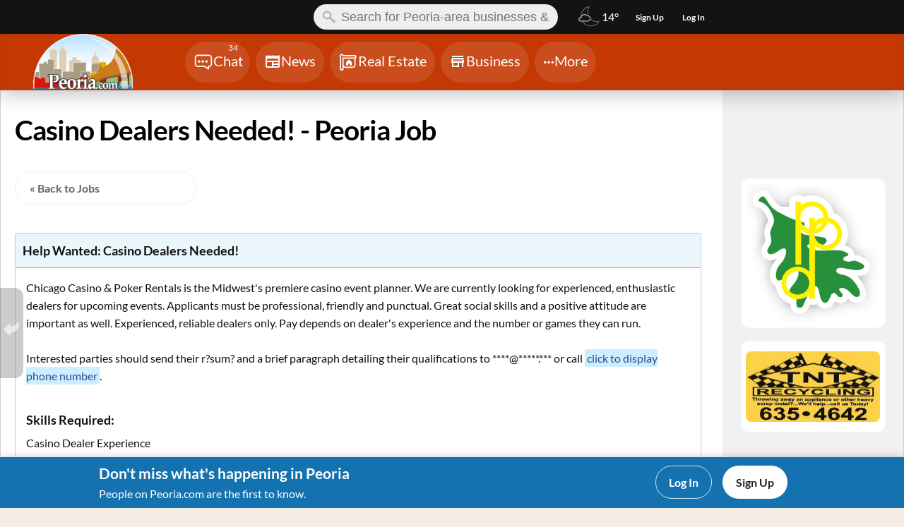

--- FILE ---
content_type: text/html; charset=UTF-8
request_url: https://www.peoria.com/jobs/view_job.php?jobs_help_wanted_id=788
body_size: 68115
content:
<!DOCTYPE html>
<html lang="en">
<head>
    <!-- template:header_generic_v2 -->

    <meta name="viewport" content="width=device-width, initial-scale=1">

    <title>Casino Dealers Needed! Job - Peoria</title>
    <meta charset="UTF-8">
    <meta name="apple-mobile-web-app-title" content="PDC">
    
    <script type="text/javascript">
// JS Inline: /js/slowcache/jquery_3_7_1.min.js
/*! jQuery v3.7.1 | (c) OpenJS Foundation and other contributors | jquery.org/license */
!function(e,t){"use strict";"object"==typeof module&&"object"==typeof module.exports?module.exports=e.document?t(e,!0):function(e){if(!e.document)throw new Error("jQuery requires a window with a document");return t(e)}:t(e)}("undefined"!=typeof window?window:this,function(ie,e){"use strict";var oe=[],r=Object.getPrototypeOf,ae=oe.slice,g=oe.flat?function(e){return oe.flat.call(e)}:function(e){return oe.concat.apply([],e)},s=oe.push,se=oe.indexOf,n={},i=n.toString,ue=n.hasOwnProperty,o=ue.toString,a=o.call(Object),le={},v=function(e){return"function"==typeof e&&"number"!=typeof e.nodeType&&"function"!=typeof e.item},y=function(e){return null!=e&&e===e.window},C=ie.document,u={type:!0,src:!0,nonce:!0,noModule:!0};function m(e,t,n){var r,i,o=(n=n||C).createElement("script");if(o.text=e,t)for(r in u)(i=t[r]||t.getAttribute&&t.getAttribute(r))&&o.setAttribute(r,i);n.head.appendChild(o).parentNode.removeChild(o)}function x(e){return null==e?e+"":"object"==typeof e||"function"==typeof e?n[i.call(e)]||"object":typeof e}var t="3.7.1",l=/HTML$/i,ce=function(e,t){return new ce.fn.init(e,t)};function c(e){var t=!!e&&"length"in e&&e.length,n=x(e);return!v(e)&&!y(e)&&("array"===n||0===t||"number"==typeof t&&0<t&&t-1 in e)}function fe(e,t){return e.nodeName&&e.nodeName.toLowerCase()===t.toLowerCase()}ce.fn=ce.prototype={jquery:t,constructor:ce,length:0,toArray:function(){return ae.call(this)},get:function(e){return null==e?ae.call(this):e<0?this[e+this.length]:this[e]},pushStack:function(e){var t=ce.merge(this.constructor(),e);return t.prevObject=this,t},each:function(e){return ce.each(this,e)},map:function(n){return this.pushStack(ce.map(this,function(e,t){return n.call(e,t,e)}))},slice:function(){return this.pushStack(ae.apply(this,arguments))},first:function(){return this.eq(0)},last:function(){return this.eq(-1)},even:function(){return this.pushStack(ce.grep(this,function(e,t){return(t+1)%2}))},odd:function(){return this.pushStack(ce.grep(this,function(e,t){return t%2}))},eq:function(e){var t=this.length,n=+e+(e<0?t:0);return this.pushStack(0<=n&&n<t?[this[n]]:[])},end:function(){return this.prevObject||this.constructor()},push:s,sort:oe.sort,splice:oe.splice},ce.extend=ce.fn.extend=function(){var e,t,n,r,i,o,a=arguments[0]||{},s=1,u=arguments.length,l=!1;for("boolean"==typeof a&&(l=a,a=arguments[s]||{},s++),"object"==typeof a||v(a)||(a={}),s===u&&(a=this,s--);s<u;s++)if(null!=(e=arguments[s]))for(t in e)r=e[t],"__proto__"!==t&&a!==r&&(l&&r&&(ce.isPlainObject(r)||(i=Array.isArray(r)))?(n=a[t],o=i&&!Array.isArray(n)?[]:i||ce.isPlainObject(n)?n:{},i=!1,a[t]=ce.extend(l,o,r)):void 0!==r&&(a[t]=r));return a},ce.extend({expando:"jQuery"+(t+Math.random()).replace(/\D/g,""),isReady:!0,error:function(e){throw new Error(e)},noop:function(){},isPlainObject:function(e){var t,n;return!(!e||"[object Object]"!==i.call(e))&&(!(t=r(e))||"function"==typeof(n=ue.call(t,"constructor")&&t.constructor)&&o.call(n)===a)},isEmptyObject:function(e){var t;for(t in e)return!1;return!0},globalEval:function(e,t,n){m(e,{nonce:t&&t.nonce},n)},each:function(e,t){var n,r=0;if(c(e)){for(n=e.length;r<n;r++)if(!1===t.call(e[r],r,e[r]))break}else for(r in e)if(!1===t.call(e[r],r,e[r]))break;return e},text:function(e){var t,n="",r=0,i=e.nodeType;if(!i)while(t=e[r++])n+=ce.text(t);return 1===i||11===i?e.textContent:9===i?e.documentElement.textContent:3===i||4===i?e.nodeValue:n},makeArray:function(e,t){var n=t||[];return null!=e&&(c(Object(e))?ce.merge(n,"string"==typeof e?[e]:e):s.call(n,e)),n},inArray:function(e,t,n){return null==t?-1:se.call(t,e,n)},isXMLDoc:function(e){var t=e&&e.namespaceURI,n=e&&(e.ownerDocument||e).documentElement;return!l.test(t||n&&n.nodeName||"HTML")},merge:function(e,t){for(var n=+t.length,r=0,i=e.length;r<n;r++)e[i++]=t[r];return e.length=i,e},grep:function(e,t,n){for(var r=[],i=0,o=e.length,a=!n;i<o;i++)!t(e[i],i)!==a&&r.push(e[i]);return r},map:function(e,t,n){var r,i,o=0,a=[];if(c(e))for(r=e.length;o<r;o++)null!=(i=t(e[o],o,n))&&a.push(i);else for(o in e)null!=(i=t(e[o],o,n))&&a.push(i);return g(a)},guid:1,support:le}),"function"==typeof Symbol&&(ce.fn[Symbol.iterator]=oe[Symbol.iterator]),ce.each("Boolean Number String Function Array Date RegExp Object Error Symbol".split(" "),function(e,t){n["[object "+t+"]"]=t.toLowerCase()});var pe=oe.pop,de=oe.sort,he=oe.splice,ge="[\\x20\\t\\r\\n\\f]",ve=new RegExp("^"+ge+"+|((?:^|[^\\\\])(?:\\\\.)*)"+ge+"+$","g");ce.contains=function(e,t){var n=t&&t.parentNode;return e===n||!(!n||1!==n.nodeType||!(e.contains?e.contains(n):e.compareDocumentPosition&&16&e.compareDocumentPosition(n)))};var f=/([\0-\x1f\x7f]|^-?\d)|^-$|[^\x80-\uFFFF\w-]/g;function p(e,t){return t?"\0"===e?"\ufffd":e.slice(0,-1)+"\\"+e.charCodeAt(e.length-1).toString(16)+" ":"\\"+e}ce.escapeSelector=function(e){return(e+"").replace(f,p)};var ye=C,me=s;!function(){var e,b,w,o,a,T,r,C,d,i,k=me,S=ce.expando,E=0,n=0,s=W(),c=W(),u=W(),h=W(),l=function(e,t){return e===t&&(a=!0),0},f="checked|selected|async|autofocus|autoplay|controls|defer|disabled|hidden|ismap|loop|multiple|open|readonly|required|scoped",t="(?:\\\\[\\da-fA-F]{1,6}"+ge+"?|\\\\[^\\r\\n\\f]|[\\w-]|[^\0-\\x7f])+",p="\\["+ge+"*("+t+")(?:"+ge+"*([*^$|!~]?=)"+ge+"*(?:'((?:\\\\.|[^\\\\'])*)'|\"((?:\\\\.|[^\\\\\"])*)\"|("+t+"))|)"+ge+"*\\]",g=":("+t+")(?:\\((('((?:\\\\.|[^\\\\'])*)'|\"((?:\\\\.|[^\\\\\"])*)\")|((?:\\\\.|[^\\\\()[\\]]|"+p+")*)|.*)\\)|)",v=new RegExp(ge+"+","g"),y=new RegExp("^"+ge+"*,"+ge+"*"),m=new RegExp("^"+ge+"*([>+~]|"+ge+")"+ge+"*"),x=new RegExp(ge+"|>"),j=new RegExp(g),A=new RegExp("^"+t+"$"),D={ID:new RegExp("^#("+t+")"),CLASS:new RegExp("^\\.("+t+")"),TAG:new RegExp("^("+t+"|[*])"),ATTR:new RegExp("^"+p),PSEUDO:new RegExp("^"+g),CHILD:new RegExp("^:(only|first|last|nth|nth-last)-(child|of-type)(?:\\("+ge+"*(even|odd|(([+-]|)(\\d*)n|)"+ge+"*(?:([+-]|)"+ge+"*(\\d+)|))"+ge+"*\\)|)","i"),bool:new RegExp("^(?:"+f+")$","i"),needsContext:new RegExp("^"+ge+"*[>+~]|:(even|odd|eq|gt|lt|nth|first|last)(?:\\("+ge+"*((?:-\\d)?\\d*)"+ge+"*\\)|)(?=[^-]|$)","i")},N=/^(?:input|select|textarea|button)$/i,q=/^h\d$/i,L=/^(?:#([\w-]+)|(\w+)|\.([\w-]+))$/,H=/[+~]/,O=new RegExp("\\\\[\\da-fA-F]{1,6}"+ge+"?|\\\\([^\\r\\n\\f])","g"),P=function(e,t){var n="0x"+e.slice(1)-65536;return t||(n<0?String.fromCharCode(n+65536):String.fromCharCode(n>>10|55296,1023&n|56320))},M=function(){V()},R=J(function(e){return!0===e.disabled&&fe(e,"fieldset")},{dir:"parentNode",next:"legend"});try{k.apply(oe=ae.call(ye.childNodes),ye.childNodes),oe[ye.childNodes.length].nodeType}catch(e){k={apply:function(e,t){me.apply(e,ae.call(t))},call:function(e){me.apply(e,ae.call(arguments,1))}}}function I(t,e,n,r){var i,o,a,s,u,l,c,f=e&&e.ownerDocument,p=e?e.nodeType:9;if(n=n||[],"string"!=typeof t||!t||1!==p&&9!==p&&11!==p)return n;if(!r&&(V(e),e=e||T,C)){if(11!==p&&(u=L.exec(t)))if(i=u[1]){if(9===p){if(!(a=e.getElementById(i)))return n;if(a.id===i)return k.call(n,a),n}else if(f&&(a=f.getElementById(i))&&I.contains(e,a)&&a.id===i)return k.call(n,a),n}else{if(u[2])return k.apply(n,e.getElementsByTagName(t)),n;if((i=u[3])&&e.getElementsByClassName)return k.apply(n,e.getElementsByClassName(i)),n}if(!(h[t+" "]||d&&d.test(t))){if(c=t,f=e,1===p&&(x.test(t)||m.test(t))){(f=H.test(t)&&U(e.parentNode)||e)==e&&le.scope||((s=e.getAttribute("id"))?s=ce.escapeSelector(s):e.setAttribute("id",s=S)),o=(l=Y(t)).length;while(o--)l[o]=(s?"#"+s:":scope")+" "+Q(l[o]);c=l.join(",")}try{return k.apply(n,f.querySelectorAll(c)),n}catch(e){h(t,!0)}finally{s===S&&e.removeAttribute("id")}}}return re(t.replace(ve,"$1"),e,n,r)}function W(){var r=[];return function e(t,n){return r.push(t+" ")>b.cacheLength&&delete e[r.shift()],e[t+" "]=n}}function F(e){return e[S]=!0,e}function $(e){var t=T.createElement("fieldset");try{return!!e(t)}catch(e){return!1}finally{t.parentNode&&t.parentNode.removeChild(t),t=null}}function B(t){return function(e){return fe(e,"input")&&e.type===t}}function _(t){return function(e){return(fe(e,"input")||fe(e,"button"))&&e.type===t}}function z(t){return function(e){return"form"in e?e.parentNode&&!1===e.disabled?"label"in e?"label"in e.parentNode?e.parentNode.disabled===t:e.disabled===t:e.isDisabled===t||e.isDisabled!==!t&&R(e)===t:e.disabled===t:"label"in e&&e.disabled===t}}function X(a){return F(function(o){return o=+o,F(function(e,t){var n,r=a([],e.length,o),i=r.length;while(i--)e[n=r[i]]&&(e[n]=!(t[n]=e[n]))})})}function U(e){return e&&"undefined"!=typeof e.getElementsByTagName&&e}function V(e){var t,n=e?e.ownerDocument||e:ye;return n!=T&&9===n.nodeType&&n.documentElement&&(r=(T=n).documentElement,C=!ce.isXMLDoc(T),i=r.matches||r.webkitMatchesSelector||r.msMatchesSelector,r.msMatchesSelector&&ye!=T&&(t=T.defaultView)&&t.top!==t&&t.addEventListener("unload",M),le.getById=$(function(e){return r.appendChild(e).id=ce.expando,!T.getElementsByName||!T.getElementsByName(ce.expando).length}),le.disconnectedMatch=$(function(e){return i.call(e,"*")}),le.scope=$(function(){return T.querySelectorAll(":scope")}),le.cssHas=$(function(){try{return T.querySelector(":has(*,:jqfake)"),!1}catch(e){return!0}}),le.getById?(b.filter.ID=function(e){var t=e.replace(O,P);return function(e){return e.getAttribute("id")===t}},b.find.ID=function(e,t){if("undefined"!=typeof t.getElementById&&C){var n=t.getElementById(e);return n?[n]:[]}}):(b.filter.ID=function(e){var n=e.replace(O,P);return function(e){var t="undefined"!=typeof e.getAttributeNode&&e.getAttributeNode("id");return t&&t.value===n}},b.find.ID=function(e,t){if("undefined"!=typeof t.getElementById&&C){var n,r,i,o=t.getElementById(e);if(o){if((n=o.getAttributeNode("id"))&&n.value===e)return[o];i=t.getElementsByName(e),r=0;while(o=i[r++])if((n=o.getAttributeNode("id"))&&n.value===e)return[o]}return[]}}),b.find.TAG=function(e,t){return"undefined"!=typeof t.getElementsByTagName?t.getElementsByTagName(e):t.querySelectorAll(e)},b.find.CLASS=function(e,t){if("undefined"!=typeof t.getElementsByClassName&&C)return t.getElementsByClassName(e)},d=[],$(function(e){var t;r.appendChild(e).innerHTML="<a id='"+S+"' href='' disabled='disabled'></a><select id='"+S+"-\r\\' disabled='disabled'><option selected=''></option></select>",e.querySelectorAll("[selected]").length||d.push("\\["+ge+"*(?:value|"+f+")"),e.querySelectorAll("[id~="+S+"-]").length||d.push("~="),e.querySelectorAll("a#"+S+"+*").length||d.push(".#.+[+~]"),e.querySelectorAll(":checked").length||d.push(":checked"),(t=T.createElement("input")).setAttribute("type","hidden"),e.appendChild(t).setAttribute("name","D"),r.appendChild(e).disabled=!0,2!==e.querySelectorAll(":disabled").length&&d.push(":enabled",":disabled"),(t=T.createElement("input")).setAttribute("name",""),e.appendChild(t),e.querySelectorAll("[name='']").length||d.push("\\["+ge+"*name"+ge+"*="+ge+"*(?:''|\"\")")}),le.cssHas||d.push(":has"),d=d.length&&new RegExp(d.join("|")),l=function(e,t){if(e===t)return a=!0,0;var n=!e.compareDocumentPosition-!t.compareDocumentPosition;return n||(1&(n=(e.ownerDocument||e)==(t.ownerDocument||t)?e.compareDocumentPosition(t):1)||!le.sortDetached&&t.compareDocumentPosition(e)===n?e===T||e.ownerDocument==ye&&I.contains(ye,e)?-1:t===T||t.ownerDocument==ye&&I.contains(ye,t)?1:o?se.call(o,e)-se.call(o,t):0:4&n?-1:1)}),T}for(e in I.matches=function(e,t){return I(e,null,null,t)},I.matchesSelector=function(e,t){if(V(e),C&&!h[t+" "]&&(!d||!d.test(t)))try{var n=i.call(e,t);if(n||le.disconnectedMatch||e.document&&11!==e.document.nodeType)return n}catch(e){h(t,!0)}return 0<I(t,T,null,[e]).length},I.contains=function(e,t){return(e.ownerDocument||e)!=T&&V(e),ce.contains(e,t)},I.attr=function(e,t){(e.ownerDocument||e)!=T&&V(e);var n=b.attrHandle[t.toLowerCase()],r=n&&ue.call(b.attrHandle,t.toLowerCase())?n(e,t,!C):void 0;return void 0!==r?r:e.getAttribute(t)},I.error=function(e){throw new Error("Syntax error, unrecognized expression: "+e)},ce.uniqueSort=function(e){var t,n=[],r=0,i=0;if(a=!le.sortStable,o=!le.sortStable&&ae.call(e,0),de.call(e,l),a){while(t=e[i++])t===e[i]&&(r=n.push(i));while(r--)he.call(e,n[r],1)}return o=null,e},ce.fn.uniqueSort=function(){return this.pushStack(ce.uniqueSort(ae.apply(this)))},(b=ce.expr={cacheLength:50,createPseudo:F,match:D,attrHandle:{},find:{},relative:{">":{dir:"parentNode",first:!0}," ":{dir:"parentNode"},"+":{dir:"previousSibling",first:!0},"~":{dir:"previousSibling"}},preFilter:{ATTR:function(e){return e[1]=e[1].replace(O,P),e[3]=(e[3]||e[4]||e[5]||"").replace(O,P),"~="===e[2]&&(e[3]=" "+e[3]+" "),e.slice(0,4)},CHILD:function(e){return e[1]=e[1].toLowerCase(),"nth"===e[1].slice(0,3)?(e[3]||I.error(e[0]),e[4]=+(e[4]?e[5]+(e[6]||1):2*("even"===e[3]||"odd"===e[3])),e[5]=+(e[7]+e[8]||"odd"===e[3])):e[3]&&I.error(e[0]),e},PSEUDO:function(e){var t,n=!e[6]&&e[2];return D.CHILD.test(e[0])?null:(e[3]?e[2]=e[4]||e[5]||"":n&&j.test(n)&&(t=Y(n,!0))&&(t=n.indexOf(")",n.length-t)-n.length)&&(e[0]=e[0].slice(0,t),e[2]=n.slice(0,t)),e.slice(0,3))}},filter:{TAG:function(e){var t=e.replace(O,P).toLowerCase();return"*"===e?function(){return!0}:function(e){return fe(e,t)}},CLASS:function(e){var t=s[e+" "];return t||(t=new RegExp("(^|"+ge+")"+e+"("+ge+"|$)"))&&s(e,function(e){return t.test("string"==typeof e.className&&e.className||"undefined"!=typeof e.getAttribute&&e.getAttribute("class")||"")})},ATTR:function(n,r,i){return function(e){var t=I.attr(e,n);return null==t?"!="===r:!r||(t+="","="===r?t===i:"!="===r?t!==i:"^="===r?i&&0===t.indexOf(i):"*="===r?i&&-1<t.indexOf(i):"$="===r?i&&t.slice(-i.length)===i:"~="===r?-1<(" "+t.replace(v," ")+" ").indexOf(i):"|="===r&&(t===i||t.slice(0,i.length+1)===i+"-"))}},CHILD:function(d,e,t,h,g){var v="nth"!==d.slice(0,3),y="last"!==d.slice(-4),m="of-type"===e;return 1===h&&0===g?function(e){return!!e.parentNode}:function(e,t,n){var r,i,o,a,s,u=v!==y?"nextSibling":"previousSibling",l=e.parentNode,c=m&&e.nodeName.toLowerCase(),f=!n&&!m,p=!1;if(l){if(v){while(u){o=e;while(o=o[u])if(m?fe(o,c):1===o.nodeType)return!1;s=u="only"===d&&!s&&"nextSibling"}return!0}if(s=[y?l.firstChild:l.lastChild],y&&f){p=(a=(r=(i=l[S]||(l[S]={}))[d]||[])[0]===E&&r[1])&&r[2],o=a&&l.childNodes[a];while(o=++a&&o&&o[u]||(p=a=0)||s.pop())if(1===o.nodeType&&++p&&o===e){i[d]=[E,a,p];break}}else if(f&&(p=a=(r=(i=e[S]||(e[S]={}))[d]||[])[0]===E&&r[1]),!1===p)while(o=++a&&o&&o[u]||(p=a=0)||s.pop())if((m?fe(o,c):1===o.nodeType)&&++p&&(f&&((i=o[S]||(o[S]={}))[d]=[E,p]),o===e))break;return(p-=g)===h||p%h==0&&0<=p/h}}},PSEUDO:function(e,o){var t,a=b.pseudos[e]||b.setFilters[e.toLowerCase()]||I.error("unsupported pseudo: "+e);return a[S]?a(o):1<a.length?(t=[e,e,"",o],b.setFilters.hasOwnProperty(e.toLowerCase())?F(function(e,t){var n,r=a(e,o),i=r.length;while(i--)e[n=se.call(e,r[i])]=!(t[n]=r[i])}):function(e){return a(e,0,t)}):a}},pseudos:{not:F(function(e){var r=[],i=[],s=ne(e.replace(ve,"$1"));return s[S]?F(function(e,t,n,r){var i,o=s(e,null,r,[]),a=e.length;while(a--)(i=o[a])&&(e[a]=!(t[a]=i))}):function(e,t,n){return r[0]=e,s(r,null,n,i),r[0]=null,!i.pop()}}),has:F(function(t){return function(e){return 0<I(t,e).length}}),contains:F(function(t){return t=t.replace(O,P),function(e){return-1<(e.textContent||ce.text(e)).indexOf(t)}}),lang:F(function(n){return A.test(n||"")||I.error("unsupported lang: "+n),n=n.replace(O,P).toLowerCase(),function(e){var t;do{if(t=C?e.lang:e.getAttribute("xml:lang")||e.getAttribute("lang"))return(t=t.toLowerCase())===n||0===t.indexOf(n+"-")}while((e=e.parentNode)&&1===e.nodeType);return!1}}),target:function(e){var t=ie.location&&ie.location.hash;return t&&t.slice(1)===e.id},root:function(e){return e===r},focus:function(e){return e===function(){try{return T.activeElement}catch(e){}}()&&T.hasFocus()&&!!(e.type||e.href||~e.tabIndex)},enabled:z(!1),disabled:z(!0),checked:function(e){return fe(e,"input")&&!!e.checked||fe(e,"option")&&!!e.selected},selected:function(e){return e.parentNode&&e.parentNode.selectedIndex,!0===e.selected},empty:function(e){for(e=e.firstChild;e;e=e.nextSibling)if(e.nodeType<6)return!1;return!0},parent:function(e){return!b.pseudos.empty(e)},header:function(e){return q.test(e.nodeName)},input:function(e){return N.test(e.nodeName)},button:function(e){return fe(e,"input")&&"button"===e.type||fe(e,"button")},text:function(e){var t;return fe(e,"input")&&"text"===e.type&&(null==(t=e.getAttribute("type"))||"text"===t.toLowerCase())},first:X(function(){return[0]}),last:X(function(e,t){return[t-1]}),eq:X(function(e,t,n){return[n<0?n+t:n]}),even:X(function(e,t){for(var n=0;n<t;n+=2)e.push(n);return e}),odd:X(function(e,t){for(var n=1;n<t;n+=2)e.push(n);return e}),lt:X(function(e,t,n){var r;for(r=n<0?n+t:t<n?t:n;0<=--r;)e.push(r);return e}),gt:X(function(e,t,n){for(var r=n<0?n+t:n;++r<t;)e.push(r);return e})}}).pseudos.nth=b.pseudos.eq,{radio:!0,checkbox:!0,file:!0,password:!0,image:!0})b.pseudos[e]=B(e);for(e in{submit:!0,reset:!0})b.pseudos[e]=_(e);function G(){}function Y(e,t){var n,r,i,o,a,s,u,l=c[e+" "];if(l)return t?0:l.slice(0);a=e,s=[],u=b.preFilter;while(a){for(o in n&&!(r=y.exec(a))||(r&&(a=a.slice(r[0].length)||a),s.push(i=[])),n=!1,(r=m.exec(a))&&(n=r.shift(),i.push({value:n,type:r[0].replace(ve," ")}),a=a.slice(n.length)),b.filter)!(r=D[o].exec(a))||u[o]&&!(r=u[o](r))||(n=r.shift(),i.push({value:n,type:o,matches:r}),a=a.slice(n.length));if(!n)break}return t?a.length:a?I.error(e):c(e,s).slice(0)}function Q(e){for(var t=0,n=e.length,r="";t<n;t++)r+=e[t].value;return r}function J(a,e,t){var s=e.dir,u=e.next,l=u||s,c=t&&"parentNode"===l,f=n++;return e.first?function(e,t,n){while(e=e[s])if(1===e.nodeType||c)return a(e,t,n);return!1}:function(e,t,n){var r,i,o=[E,f];if(n){while(e=e[s])if((1===e.nodeType||c)&&a(e,t,n))return!0}else while(e=e[s])if(1===e.nodeType||c)if(i=e[S]||(e[S]={}),u&&fe(e,u))e=e[s]||e;else{if((r=i[l])&&r[0]===E&&r[1]===f)return o[2]=r[2];if((i[l]=o)[2]=a(e,t,n))return!0}return!1}}function K(i){return 1<i.length?function(e,t,n){var r=i.length;while(r--)if(!i[r](e,t,n))return!1;return!0}:i[0]}function Z(e,t,n,r,i){for(var o,a=[],s=0,u=e.length,l=null!=t;s<u;s++)(o=e[s])&&(n&&!n(o,r,i)||(a.push(o),l&&t.push(s)));return a}function ee(d,h,g,v,y,e){return v&&!v[S]&&(v=ee(v)),y&&!y[S]&&(y=ee(y,e)),F(function(e,t,n,r){var i,o,a,s,u=[],l=[],c=t.length,f=e||function(e,t,n){for(var r=0,i=t.length;r<i;r++)I(e,t[r],n);return n}(h||"*",n.nodeType?[n]:n,[]),p=!d||!e&&h?f:Z(f,u,d,n,r);if(g?g(p,s=y||(e?d:c||v)?[]:t,n,r):s=p,v){i=Z(s,l),v(i,[],n,r),o=i.length;while(o--)(a=i[o])&&(s[l[o]]=!(p[l[o]]=a))}if(e){if(y||d){if(y){i=[],o=s.length;while(o--)(a=s[o])&&i.push(p[o]=a);y(null,s=[],i,r)}o=s.length;while(o--)(a=s[o])&&-1<(i=y?se.call(e,a):u[o])&&(e[i]=!(t[i]=a))}}else s=Z(s===t?s.splice(c,s.length):s),y?y(null,t,s,r):k.apply(t,s)})}function te(e){for(var i,t,n,r=e.length,o=b.relative[e[0].type],a=o||b.relative[" "],s=o?1:0,u=J(function(e){return e===i},a,!0),l=J(function(e){return-1<se.call(i,e)},a,!0),c=[function(e,t,n){var r=!o&&(n||t!=w)||((i=t).nodeType?u(e,t,n):l(e,t,n));return i=null,r}];s<r;s++)if(t=b.relative[e[s].type])c=[J(K(c),t)];else{if((t=b.filter[e[s].type].apply(null,e[s].matches))[S]){for(n=++s;n<r;n++)if(b.relative[e[n].type])break;return ee(1<s&&K(c),1<s&&Q(e.slice(0,s-1).concat({value:" "===e[s-2].type?"*":""})).replace(ve,"$1"),t,s<n&&te(e.slice(s,n)),n<r&&te(e=e.slice(n)),n<r&&Q(e))}c.push(t)}return K(c)}function ne(e,t){var n,v,y,m,x,r,i=[],o=[],a=u[e+" "];if(!a){t||(t=Y(e)),n=t.length;while(n--)(a=te(t[n]))[S]?i.push(a):o.push(a);(a=u(e,(v=o,m=0<(y=i).length,x=0<v.length,r=function(e,t,n,r,i){var o,a,s,u=0,l="0",c=e&&[],f=[],p=w,d=e||x&&b.find.TAG("*",i),h=E+=null==p?1:Math.random()||.1,g=d.length;for(i&&(w=t==T||t||i);l!==g&&null!=(o=d[l]);l++){if(x&&o){a=0,t||o.ownerDocument==T||(V(o),n=!C);while(s=v[a++])if(s(o,t||T,n)){k.call(r,o);break}i&&(E=h)}m&&((o=!s&&o)&&u--,e&&c.push(o))}if(u+=l,m&&l!==u){a=0;while(s=y[a++])s(c,f,t,n);if(e){if(0<u)while(l--)c[l]||f[l]||(f[l]=pe.call(r));f=Z(f)}k.apply(r,f),i&&!e&&0<f.length&&1<u+y.length&&ce.uniqueSort(r)}return i&&(E=h,w=p),c},m?F(r):r))).selector=e}return a}function re(e,t,n,r){var i,o,a,s,u,l="function"==typeof e&&e,c=!r&&Y(e=l.selector||e);if(n=n||[],1===c.length){if(2<(o=c[0]=c[0].slice(0)).length&&"ID"===(a=o[0]).type&&9===t.nodeType&&C&&b.relative[o[1].type]){if(!(t=(b.find.ID(a.matches[0].replace(O,P),t)||[])[0]))return n;l&&(t=t.parentNode),e=e.slice(o.shift().value.length)}i=D.needsContext.test(e)?0:o.length;while(i--){if(a=o[i],b.relative[s=a.type])break;if((u=b.find[s])&&(r=u(a.matches[0].replace(O,P),H.test(o[0].type)&&U(t.parentNode)||t))){if(o.splice(i,1),!(e=r.length&&Q(o)))return k.apply(n,r),n;break}}}return(l||ne(e,c))(r,t,!C,n,!t||H.test(e)&&U(t.parentNode)||t),n}G.prototype=b.filters=b.pseudos,b.setFilters=new G,le.sortStable=S.split("").sort(l).join("")===S,V(),le.sortDetached=$(function(e){return 1&e.compareDocumentPosition(T.createElement("fieldset"))}),ce.find=I,ce.expr[":"]=ce.expr.pseudos,ce.unique=ce.uniqueSort,I.compile=ne,I.select=re,I.setDocument=V,I.tokenize=Y,I.escape=ce.escapeSelector,I.getText=ce.text,I.isXML=ce.isXMLDoc,I.selectors=ce.expr,I.support=ce.support,I.uniqueSort=ce.uniqueSort}();var d=function(e,t,n){var r=[],i=void 0!==n;while((e=e[t])&&9!==e.nodeType)if(1===e.nodeType){if(i&&ce(e).is(n))break;r.push(e)}return r},h=function(e,t){for(var n=[];e;e=e.nextSibling)1===e.nodeType&&e!==t&&n.push(e);return n},b=ce.expr.match.needsContext,w=/^<([a-z][^\/\0>:\x20\t\r\n\f]*)[\x20\t\r\n\f]*\/?>(?:<\/\1>|)$/i;function T(e,n,r){return v(n)?ce.grep(e,function(e,t){return!!n.call(e,t,e)!==r}):n.nodeType?ce.grep(e,function(e){return e===n!==r}):"string"!=typeof n?ce.grep(e,function(e){return-1<se.call(n,e)!==r}):ce.filter(n,e,r)}ce.filter=function(e,t,n){var r=t[0];return n&&(e=":not("+e+")"),1===t.length&&1===r.nodeType?ce.find.matchesSelector(r,e)?[r]:[]:ce.find.matches(e,ce.grep(t,function(e){return 1===e.nodeType}))},ce.fn.extend({find:function(e){var t,n,r=this.length,i=this;if("string"!=typeof e)return this.pushStack(ce(e).filter(function(){for(t=0;t<r;t++)if(ce.contains(i[t],this))return!0}));for(n=this.pushStack([]),t=0;t<r;t++)ce.find(e,i[t],n);return 1<r?ce.uniqueSort(n):n},filter:function(e){return this.pushStack(T(this,e||[],!1))},not:function(e){return this.pushStack(T(this,e||[],!0))},is:function(e){return!!T(this,"string"==typeof e&&b.test(e)?ce(e):e||[],!1).length}});var k,S=/^(?:\s*(<[\w\W]+>)[^>]*|#([\w-]+))$/;(ce.fn.init=function(e,t,n){var r,i;if(!e)return this;if(n=n||k,"string"==typeof e){if(!(r="<"===e[0]&&">"===e[e.length-1]&&3<=e.length?[null,e,null]:S.exec(e))||!r[1]&&t)return!t||t.jquery?(t||n).find(e):this.constructor(t).find(e);if(r[1]){if(t=t instanceof ce?t[0]:t,ce.merge(this,ce.parseHTML(r[1],t&&t.nodeType?t.ownerDocument||t:C,!0)),w.test(r[1])&&ce.isPlainObject(t))for(r in t)v(this[r])?this[r](t[r]):this.attr(r,t[r]);return this}return(i=C.getElementById(r[2]))&&(this[0]=i,this.length=1),this}return e.nodeType?(this[0]=e,this.length=1,this):v(e)?void 0!==n.ready?n.ready(e):e(ce):ce.makeArray(e,this)}).prototype=ce.fn,k=ce(C);var E=/^(?:parents|prev(?:Until|All))/,j={children:!0,contents:!0,next:!0,prev:!0};function A(e,t){while((e=e[t])&&1!==e.nodeType);return e}ce.fn.extend({has:function(e){var t=ce(e,this),n=t.length;return this.filter(function(){for(var e=0;e<n;e++)if(ce.contains(this,t[e]))return!0})},closest:function(e,t){var n,r=0,i=this.length,o=[],a="string"!=typeof e&&ce(e);if(!b.test(e))for(;r<i;r++)for(n=this[r];n&&n!==t;n=n.parentNode)if(n.nodeType<11&&(a?-1<a.index(n):1===n.nodeType&&ce.find.matchesSelector(n,e))){o.push(n);break}return this.pushStack(1<o.length?ce.uniqueSort(o):o)},index:function(e){return e?"string"==typeof e?se.call(ce(e),this[0]):se.call(this,e.jquery?e[0]:e):this[0]&&this[0].parentNode?this.first().prevAll().length:-1},add:function(e,t){return this.pushStack(ce.uniqueSort(ce.merge(this.get(),ce(e,t))))},addBack:function(e){return this.add(null==e?this.prevObject:this.prevObject.filter(e))}}),ce.each({parent:function(e){var t=e.parentNode;return t&&11!==t.nodeType?t:null},parents:function(e){return d(e,"parentNode")},parentsUntil:function(e,t,n){return d(e,"parentNode",n)},next:function(e){return A(e,"nextSibling")},prev:function(e){return A(e,"previousSibling")},nextAll:function(e){return d(e,"nextSibling")},prevAll:function(e){return d(e,"previousSibling")},nextUntil:function(e,t,n){return d(e,"nextSibling",n)},prevUntil:function(e,t,n){return d(e,"previousSibling",n)},siblings:function(e){return h((e.parentNode||{}).firstChild,e)},children:function(e){return h(e.firstChild)},contents:function(e){return null!=e.contentDocument&&r(e.contentDocument)?e.contentDocument:(fe(e,"template")&&(e=e.content||e),ce.merge([],e.childNodes))}},function(r,i){ce.fn[r]=function(e,t){var n=ce.map(this,i,e);return"Until"!==r.slice(-5)&&(t=e),t&&"string"==typeof t&&(n=ce.filter(t,n)),1<this.length&&(j[r]||ce.uniqueSort(n),E.test(r)&&n.reverse()),this.pushStack(n)}});var D=/[^\x20\t\r\n\f]+/g;function N(e){return e}function q(e){throw e}function L(e,t,n,r){var i;try{e&&v(i=e.promise)?i.call(e).done(t).fail(n):e&&v(i=e.then)?i.call(e,t,n):t.apply(void 0,[e].slice(r))}catch(e){n.apply(void 0,[e])}}ce.Callbacks=function(r){var e,n;r="string"==typeof r?(e=r,n={},ce.each(e.match(D)||[],function(e,t){n[t]=!0}),n):ce.extend({},r);var i,t,o,a,s=[],u=[],l=-1,c=function(){for(a=a||r.once,o=i=!0;u.length;l=-1){t=u.shift();while(++l<s.length)!1===s[l].apply(t[0],t[1])&&r.stopOnFalse&&(l=s.length,t=!1)}r.memory||(t=!1),i=!1,a&&(s=t?[]:"")},f={add:function(){return s&&(t&&!i&&(l=s.length-1,u.push(t)),function n(e){ce.each(e,function(e,t){v(t)?r.unique&&f.has(t)||s.push(t):t&&t.length&&"string"!==x(t)&&n(t)})}(arguments),t&&!i&&c()),this},remove:function(){return ce.each(arguments,function(e,t){var n;while(-1<(n=ce.inArray(t,s,n)))s.splice(n,1),n<=l&&l--}),this},has:function(e){return e?-1<ce.inArray(e,s):0<s.length},empty:function(){return s&&(s=[]),this},disable:function(){return a=u=[],s=t="",this},disabled:function(){return!s},lock:function(){return a=u=[],t||i||(s=t=""),this},locked:function(){return!!a},fireWith:function(e,t){return a||(t=[e,(t=t||[]).slice?t.slice():t],u.push(t),i||c()),this},fire:function(){return f.fireWith(this,arguments),this},fired:function(){return!!o}};return f},ce.extend({Deferred:function(e){var o=[["notify","progress",ce.Callbacks("memory"),ce.Callbacks("memory"),2],["resolve","done",ce.Callbacks("once memory"),ce.Callbacks("once memory"),0,"resolved"],["reject","fail",ce.Callbacks("once memory"),ce.Callbacks("once memory"),1,"rejected"]],i="pending",a={state:function(){return i},always:function(){return s.done(arguments).fail(arguments),this},"catch":function(e){return a.then(null,e)},pipe:function(){var i=arguments;return ce.Deferred(function(r){ce.each(o,function(e,t){var n=v(i[t[4]])&&i[t[4]];s[t[1]](function(){var e=n&&n.apply(this,arguments);e&&v(e.promise)?e.promise().progress(r.notify).done(r.resolve).fail(r.reject):r[t[0]+"With"](this,n?[e]:arguments)})}),i=null}).promise()},then:function(t,n,r){var u=0;function l(i,o,a,s){return function(){var n=this,r=arguments,e=function(){var e,t;if(!(i<u)){if((e=a.apply(n,r))===o.promise())throw new TypeError("Thenable self-resolution");t=e&&("object"==typeof e||"function"==typeof e)&&e.then,v(t)?s?t.call(e,l(u,o,N,s),l(u,o,q,s)):(u++,t.call(e,l(u,o,N,s),l(u,o,q,s),l(u,o,N,o.notifyWith))):(a!==N&&(n=void 0,r=[e]),(s||o.resolveWith)(n,r))}},t=s?e:function(){try{e()}catch(e){ce.Deferred.exceptionHook&&ce.Deferred.exceptionHook(e,t.error),u<=i+1&&(a!==q&&(n=void 0,r=[e]),o.rejectWith(n,r))}};i?t():(ce.Deferred.getErrorHook?t.error=ce.Deferred.getErrorHook():ce.Deferred.getStackHook&&(t.error=ce.Deferred.getStackHook()),ie.setTimeout(t))}}return ce.Deferred(function(e){o[0][3].add(l(0,e,v(r)?r:N,e.notifyWith)),o[1][3].add(l(0,e,v(t)?t:N)),o[2][3].add(l(0,e,v(n)?n:q))}).promise()},promise:function(e){return null!=e?ce.extend(e,a):a}},s={};return ce.each(o,function(e,t){var n=t[2],r=t[5];a[t[1]]=n.add,r&&n.add(function(){i=r},o[3-e][2].disable,o[3-e][3].disable,o[0][2].lock,o[0][3].lock),n.add(t[3].fire),s[t[0]]=function(){return s[t[0]+"With"](this===s?void 0:this,arguments),this},s[t[0]+"With"]=n.fireWith}),a.promise(s),e&&e.call(s,s),s},when:function(e){var n=arguments.length,t=n,r=Array(t),i=ae.call(arguments),o=ce.Deferred(),a=function(t){return function(e){r[t]=this,i[t]=1<arguments.length?ae.call(arguments):e,--n||o.resolveWith(r,i)}};if(n<=1&&(L(e,o.done(a(t)).resolve,o.reject,!n),"pending"===o.state()||v(i[t]&&i[t].then)))return o.then();while(t--)L(i[t],a(t),o.reject);return o.promise()}});var H=/^(Eval|Internal|Range|Reference|Syntax|Type|URI)Error$/;ce.Deferred.exceptionHook=function(e,t){ie.console&&ie.console.warn&&e&&H.test(e.name)&&ie.console.warn("jQuery.Deferred exception: "+e.message,e.stack,t)},ce.readyException=function(e){ie.setTimeout(function(){throw e})};var O=ce.Deferred();function P(){C.removeEventListener("DOMContentLoaded",P),ie.removeEventListener("load",P),ce.ready()}ce.fn.ready=function(e){return O.then(e)["catch"](function(e){ce.readyException(e)}),this},ce.extend({isReady:!1,readyWait:1,ready:function(e){(!0===e?--ce.readyWait:ce.isReady)||(ce.isReady=!0)!==e&&0<--ce.readyWait||O.resolveWith(C,[ce])}}),ce.ready.then=O.then,"complete"===C.readyState||"loading"!==C.readyState&&!C.documentElement.doScroll?ie.setTimeout(ce.ready):(C.addEventListener("DOMContentLoaded",P),ie.addEventListener("load",P));var M=function(e,t,n,r,i,o,a){var s=0,u=e.length,l=null==n;if("object"===x(n))for(s in i=!0,n)M(e,t,s,n[s],!0,o,a);else if(void 0!==r&&(i=!0,v(r)||(a=!0),l&&(a?(t.call(e,r),t=null):(l=t,t=function(e,t,n){return l.call(ce(e),n)})),t))for(;s<u;s++)t(e[s],n,a?r:r.call(e[s],s,t(e[s],n)));return i?e:l?t.call(e):u?t(e[0],n):o},R=/^-ms-/,I=/-([a-z])/g;function W(e,t){return t.toUpperCase()}function F(e){return e.replace(R,"ms-").replace(I,W)}var $=function(e){return 1===e.nodeType||9===e.nodeType||!+e.nodeType};function B(){this.expando=ce.expando+B.uid++}B.uid=1,B.prototype={cache:function(e){var t=e[this.expando];return t||(t={},$(e)&&(e.nodeType?e[this.expando]=t:Object.defineProperty(e,this.expando,{value:t,configurable:!0}))),t},set:function(e,t,n){var r,i=this.cache(e);if("string"==typeof t)i[F(t)]=n;else for(r in t)i[F(r)]=t[r];return i},get:function(e,t){return void 0===t?this.cache(e):e[this.expando]&&e[this.expando][F(t)]},access:function(e,t,n){return void 0===t||t&&"string"==typeof t&&void 0===n?this.get(e,t):(this.set(e,t,n),void 0!==n?n:t)},remove:function(e,t){var n,r=e[this.expando];if(void 0!==r){if(void 0!==t){n=(t=Array.isArray(t)?t.map(F):(t=F(t))in r?[t]:t.match(D)||[]).length;while(n--)delete r[t[n]]}(void 0===t||ce.isEmptyObject(r))&&(e.nodeType?e[this.expando]=void 0:delete e[this.expando])}},hasData:function(e){var t=e[this.expando];return void 0!==t&&!ce.isEmptyObject(t)}};var _=new B,z=new B,X=/^(?:\{[\w\W]*\}|\[[\w\W]*\])$/,U=/[A-Z]/g;function V(e,t,n){var r,i;if(void 0===n&&1===e.nodeType)if(r="data-"+t.replace(U,"-$&").toLowerCase(),"string"==typeof(n=e.getAttribute(r))){try{n="true"===(i=n)||"false"!==i&&("null"===i?null:i===+i+""?+i:X.test(i)?JSON.parse(i):i)}catch(e){}z.set(e,t,n)}else n=void 0;return n}ce.extend({hasData:function(e){return z.hasData(e)||_.hasData(e)},data:function(e,t,n){return z.access(e,t,n)},removeData:function(e,t){z.remove(e,t)},_data:function(e,t,n){return _.access(e,t,n)},_removeData:function(e,t){_.remove(e,t)}}),ce.fn.extend({data:function(n,e){var t,r,i,o=this[0],a=o&&o.attributes;if(void 0===n){if(this.length&&(i=z.get(o),1===o.nodeType&&!_.get(o,"hasDataAttrs"))){t=a.length;while(t--)a[t]&&0===(r=a[t].name).indexOf("data-")&&(r=F(r.slice(5)),V(o,r,i[r]));_.set(o,"hasDataAttrs",!0)}return i}return"object"==typeof n?this.each(function(){z.set(this,n)}):M(this,function(e){var t;if(o&&void 0===e)return void 0!==(t=z.get(o,n))?t:void 0!==(t=V(o,n))?t:void 0;this.each(function(){z.set(this,n,e)})},null,e,1<arguments.length,null,!0)},removeData:function(e){return this.each(function(){z.remove(this,e)})}}),ce.extend({queue:function(e,t,n){var r;if(e)return t=(t||"fx")+"queue",r=_.get(e,t),n&&(!r||Array.isArray(n)?r=_.access(e,t,ce.makeArray(n)):r.push(n)),r||[]},dequeue:function(e,t){t=t||"fx";var n=ce.queue(e,t),r=n.length,i=n.shift(),o=ce._queueHooks(e,t);"inprogress"===i&&(i=n.shift(),r--),i&&("fx"===t&&n.unshift("inprogress"),delete o.stop,i.call(e,function(){ce.dequeue(e,t)},o)),!r&&o&&o.empty.fire()},_queueHooks:function(e,t){var n=t+"queueHooks";return _.get(e,n)||_.access(e,n,{empty:ce.Callbacks("once memory").add(function(){_.remove(e,[t+"queue",n])})})}}),ce.fn.extend({queue:function(t,n){var e=2;return"string"!=typeof t&&(n=t,t="fx",e--),arguments.length<e?ce.queue(this[0],t):void 0===n?this:this.each(function(){var e=ce.queue(this,t,n);ce._queueHooks(this,t),"fx"===t&&"inprogress"!==e[0]&&ce.dequeue(this,t)})},dequeue:function(e){return this.each(function(){ce.dequeue(this,e)})},clearQueue:function(e){return this.queue(e||"fx",[])},promise:function(e,t){var n,r=1,i=ce.Deferred(),o=this,a=this.length,s=function(){--r||i.resolveWith(o,[o])};"string"!=typeof e&&(t=e,e=void 0),e=e||"fx";while(a--)(n=_.get(o[a],e+"queueHooks"))&&n.empty&&(r++,n.empty.add(s));return s(),i.promise(t)}});var G=/[+-]?(?:\d*\.|)\d+(?:[eE][+-]?\d+|)/.source,Y=new RegExp("^(?:([+-])=|)("+G+")([a-z%]*)$","i"),Q=["Top","Right","Bottom","Left"],J=C.documentElement,K=function(e){return ce.contains(e.ownerDocument,e)},Z={composed:!0};J.getRootNode&&(K=function(e){return ce.contains(e.ownerDocument,e)||e.getRootNode(Z)===e.ownerDocument});var ee=function(e,t){return"none"===(e=t||e).style.display||""===e.style.display&&K(e)&&"none"===ce.css(e,"display")};function te(e,t,n,r){var i,o,a=20,s=r?function(){return r.cur()}:function(){return ce.css(e,t,"")},u=s(),l=n&&n[3]||(ce.cssNumber[t]?"":"px"),c=e.nodeType&&(ce.cssNumber[t]||"px"!==l&&+u)&&Y.exec(ce.css(e,t));if(c&&c[3]!==l){u/=2,l=l||c[3],c=+u||1;while(a--)ce.style(e,t,c+l),(1-o)*(1-(o=s()/u||.5))<=0&&(a=0),c/=o;c*=2,ce.style(e,t,c+l),n=n||[]}return n&&(c=+c||+u||0,i=n[1]?c+(n[1]+1)*n[2]:+n[2],r&&(r.unit=l,r.start=c,r.end=i)),i}var ne={};function re(e,t){for(var n,r,i,o,a,s,u,l=[],c=0,f=e.length;c<f;c++)(r=e[c]).style&&(n=r.style.display,t?("none"===n&&(l[c]=_.get(r,"display")||null,l[c]||(r.style.display="")),""===r.style.display&&ee(r)&&(l[c]=(u=a=o=void 0,a=(i=r).ownerDocument,s=i.nodeName,(u=ne[s])||(o=a.body.appendChild(a.createElement(s)),u=ce.css(o,"display"),o.parentNode.removeChild(o),"none"===u&&(u="block"),ne[s]=u)))):"none"!==n&&(l[c]="none",_.set(r,"display",n)));for(c=0;c<f;c++)null!=l[c]&&(e[c].style.display=l[c]);return e}ce.fn.extend({show:function(){return re(this,!0)},hide:function(){return re(this)},toggle:function(e){return"boolean"==typeof e?e?this.show():this.hide():this.each(function(){ee(this)?ce(this).show():ce(this).hide()})}});var xe,be,we=/^(?:checkbox|radio)$/i,Te=/<([a-z][^\/\0>\x20\t\r\n\f]*)/i,Ce=/^$|^module$|\/(?:java|ecma)script/i;xe=C.createDocumentFragment().appendChild(C.createElement("div")),(be=C.createElement("input")).setAttribute("type","radio"),be.setAttribute("checked","checked"),be.setAttribute("name","t"),xe.appendChild(be),le.checkClone=xe.cloneNode(!0).cloneNode(!0).lastChild.checked,xe.innerHTML="<textarea>x</textarea>",le.noCloneChecked=!!xe.cloneNode(!0).lastChild.defaultValue,xe.innerHTML="<option></option>",le.option=!!xe.lastChild;var ke={thead:[1,"<table>","</table>"],col:[2,"<table><colgroup>","</colgroup></table>"],tr:[2,"<table><tbody>","</tbody></table>"],td:[3,"<table><tbody><tr>","</tr></tbody></table>"],_default:[0,"",""]};function Se(e,t){var n;return n="undefined"!=typeof e.getElementsByTagName?e.getElementsByTagName(t||"*"):"undefined"!=typeof e.querySelectorAll?e.querySelectorAll(t||"*"):[],void 0===t||t&&fe(e,t)?ce.merge([e],n):n}function Ee(e,t){for(var n=0,r=e.length;n<r;n++)_.set(e[n],"globalEval",!t||_.get(t[n],"globalEval"))}ke.tbody=ke.tfoot=ke.colgroup=ke.caption=ke.thead,ke.th=ke.td,le.option||(ke.optgroup=ke.option=[1,"<select multiple='multiple'>","</select>"]);var je=/<|&#?\w+;/;function Ae(e,t,n,r,i){for(var o,a,s,u,l,c,f=t.createDocumentFragment(),p=[],d=0,h=e.length;d<h;d++)if((o=e[d])||0===o)if("object"===x(o))ce.merge(p,o.nodeType?[o]:o);else if(je.test(o)){a=a||f.appendChild(t.createElement("div")),s=(Te.exec(o)||["",""])[1].toLowerCase(),u=ke[s]||ke._default,a.innerHTML=u[1]+ce.htmlPrefilter(o)+u[2],c=u[0];while(c--)a=a.lastChild;ce.merge(p,a.childNodes),(a=f.firstChild).textContent=""}else p.push(t.createTextNode(o));f.textContent="",d=0;while(o=p[d++])if(r&&-1<ce.inArray(o,r))i&&i.push(o);else if(l=K(o),a=Se(f.appendChild(o),"script"),l&&Ee(a),n){c=0;while(o=a[c++])Ce.test(o.type||"")&&n.push(o)}return f}var De=/^([^.]*)(?:\.(.+)|)/;function Ne(){return!0}function qe(){return!1}function Le(e,t,n,r,i,o){var a,s;if("object"==typeof t){for(s in"string"!=typeof n&&(r=r||n,n=void 0),t)Le(e,s,n,r,t[s],o);return e}if(null==r&&null==i?(i=n,r=n=void 0):null==i&&("string"==typeof n?(i=r,r=void 0):(i=r,r=n,n=void 0)),!1===i)i=qe;else if(!i)return e;return 1===o&&(a=i,(i=function(e){return ce().off(e),a.apply(this,arguments)}).guid=a.guid||(a.guid=ce.guid++)),e.each(function(){ce.event.add(this,t,i,r,n)})}function He(e,r,t){t?(_.set(e,r,!1),ce.event.add(e,r,{namespace:!1,handler:function(e){var t,n=_.get(this,r);if(1&e.isTrigger&&this[r]){if(n)(ce.event.special[r]||{}).delegateType&&e.stopPropagation();else if(n=ae.call(arguments),_.set(this,r,n),this[r](),t=_.get(this,r),_.set(this,r,!1),n!==t)return e.stopImmediatePropagation(),e.preventDefault(),t}else n&&(_.set(this,r,ce.event.trigger(n[0],n.slice(1),this)),e.stopPropagation(),e.isImmediatePropagationStopped=Ne)}})):void 0===_.get(e,r)&&ce.event.add(e,r,Ne)}ce.event={global:{},add:function(t,e,n,r,i){var o,a,s,u,l,c,f,p,d,h,g,v=_.get(t);if($(t)){n.handler&&(n=(o=n).handler,i=o.selector),i&&ce.find.matchesSelector(J,i),n.guid||(n.guid=ce.guid++),(u=v.events)||(u=v.events=Object.create(null)),(a=v.handle)||(a=v.handle=function(e){return"undefined"!=typeof ce&&ce.event.triggered!==e.type?ce.event.dispatch.apply(t,arguments):void 0}),l=(e=(e||"").match(D)||[""]).length;while(l--)d=g=(s=De.exec(e[l])||[])[1],h=(s[2]||"").split(".").sort(),d&&(f=ce.event.special[d]||{},d=(i?f.delegateType:f.bindType)||d,f=ce.event.special[d]||{},c=ce.extend({type:d,origType:g,data:r,handler:n,guid:n.guid,selector:i,needsContext:i&&ce.expr.match.needsContext.test(i),namespace:h.join(".")},o),(p=u[d])||((p=u[d]=[]).delegateCount=0,f.setup&&!1!==f.setup.call(t,r,h,a)||t.addEventListener&&t.addEventListener(d,a)),f.add&&(f.add.call(t,c),c.handler.guid||(c.handler.guid=n.guid)),i?p.splice(p.delegateCount++,0,c):p.push(c),ce.event.global[d]=!0)}},remove:function(e,t,n,r,i){var o,a,s,u,l,c,f,p,d,h,g,v=_.hasData(e)&&_.get(e);if(v&&(u=v.events)){l=(t=(t||"").match(D)||[""]).length;while(l--)if(d=g=(s=De.exec(t[l])||[])[1],h=(s[2]||"").split(".").sort(),d){f=ce.event.special[d]||{},p=u[d=(r?f.delegateType:f.bindType)||d]||[],s=s[2]&&new RegExp("(^|\\.)"+h.join("\\.(?:.*\\.|)")+"(\\.|$)"),a=o=p.length;while(o--)c=p[o],!i&&g!==c.origType||n&&n.guid!==c.guid||s&&!s.test(c.namespace)||r&&r!==c.selector&&("**"!==r||!c.selector)||(p.splice(o,1),c.selector&&p.delegateCount--,f.remove&&f.remove.call(e,c));a&&!p.length&&(f.teardown&&!1!==f.teardown.call(e,h,v.handle)||ce.removeEvent(e,d,v.handle),delete u[d])}else for(d in u)ce.event.remove(e,d+t[l],n,r,!0);ce.isEmptyObject(u)&&_.remove(e,"handle events")}},dispatch:function(e){var t,n,r,i,o,a,s=new Array(arguments.length),u=ce.event.fix(e),l=(_.get(this,"events")||Object.create(null))[u.type]||[],c=ce.event.special[u.type]||{};for(s[0]=u,t=1;t<arguments.length;t++)s[t]=arguments[t];if(u.delegateTarget=this,!c.preDispatch||!1!==c.preDispatch.call(this,u)){a=ce.event.handlers.call(this,u,l),t=0;while((i=a[t++])&&!u.isPropagationStopped()){u.currentTarget=i.elem,n=0;while((o=i.handlers[n++])&&!u.isImmediatePropagationStopped())u.rnamespace&&!1!==o.namespace&&!u.rnamespace.test(o.namespace)||(u.handleObj=o,u.data=o.data,void 0!==(r=((ce.event.special[o.origType]||{}).handle||o.handler).apply(i.elem,s))&&!1===(u.result=r)&&(u.preventDefault(),u.stopPropagation()))}return c.postDispatch&&c.postDispatch.call(this,u),u.result}},handlers:function(e,t){var n,r,i,o,a,s=[],u=t.delegateCount,l=e.target;if(u&&l.nodeType&&!("click"===e.type&&1<=e.button))for(;l!==this;l=l.parentNode||this)if(1===l.nodeType&&("click"!==e.type||!0!==l.disabled)){for(o=[],a={},n=0;n<u;n++)void 0===a[i=(r=t[n]).selector+" "]&&(a[i]=r.needsContext?-1<ce(i,this).index(l):ce.find(i,this,null,[l]).length),a[i]&&o.push(r);o.length&&s.push({elem:l,handlers:o})}return l=this,u<t.length&&s.push({elem:l,handlers:t.slice(u)}),s},addProp:function(t,e){Object.defineProperty(ce.Event.prototype,t,{enumerable:!0,configurable:!0,get:v(e)?function(){if(this.originalEvent)return e(this.originalEvent)}:function(){if(this.originalEvent)return this.originalEvent[t]},set:function(e){Object.defineProperty(this,t,{enumerable:!0,configurable:!0,writable:!0,value:e})}})},fix:function(e){return e[ce.expando]?e:new ce.Event(e)},special:{load:{noBubble:!0},click:{setup:function(e){var t=this||e;return we.test(t.type)&&t.click&&fe(t,"input")&&He(t,"click",!0),!1},trigger:function(e){var t=this||e;return we.test(t.type)&&t.click&&fe(t,"input")&&He(t,"click"),!0},_default:function(e){var t=e.target;return we.test(t.type)&&t.click&&fe(t,"input")&&_.get(t,"click")||fe(t,"a")}},beforeunload:{postDispatch:function(e){void 0!==e.result&&e.originalEvent&&(e.originalEvent.returnValue=e.result)}}}},ce.removeEvent=function(e,t,n){e.removeEventListener&&e.removeEventListener(t,n)},ce.Event=function(e,t){if(!(this instanceof ce.Event))return new ce.Event(e,t);e&&e.type?(this.originalEvent=e,this.type=e.type,this.isDefaultPrevented=e.defaultPrevented||void 0===e.defaultPrevented&&!1===e.returnValue?Ne:qe,this.target=e.target&&3===e.target.nodeType?e.target.parentNode:e.target,this.currentTarget=e.currentTarget,this.relatedTarget=e.relatedTarget):this.type=e,t&&ce.extend(this,t),this.timeStamp=e&&e.timeStamp||Date.now(),this[ce.expando]=!0},ce.Event.prototype={constructor:ce.Event,isDefaultPrevented:qe,isPropagationStopped:qe,isImmediatePropagationStopped:qe,isSimulated:!1,preventDefault:function(){var e=this.originalEvent;this.isDefaultPrevented=Ne,e&&!this.isSimulated&&e.preventDefault()},stopPropagation:function(){var e=this.originalEvent;this.isPropagationStopped=Ne,e&&!this.isSimulated&&e.stopPropagation()},stopImmediatePropagation:function(){var e=this.originalEvent;this.isImmediatePropagationStopped=Ne,e&&!this.isSimulated&&e.stopImmediatePropagation(),this.stopPropagation()}},ce.each({altKey:!0,bubbles:!0,cancelable:!0,changedTouches:!0,ctrlKey:!0,detail:!0,eventPhase:!0,metaKey:!0,pageX:!0,pageY:!0,shiftKey:!0,view:!0,"char":!0,code:!0,charCode:!0,key:!0,keyCode:!0,button:!0,buttons:!0,clientX:!0,clientY:!0,offsetX:!0,offsetY:!0,pointerId:!0,pointerType:!0,screenX:!0,screenY:!0,targetTouches:!0,toElement:!0,touches:!0,which:!0},ce.event.addProp),ce.each({focus:"focusin",blur:"focusout"},function(r,i){function o(e){if(C.documentMode){var t=_.get(this,"handle"),n=ce.event.fix(e);n.type="focusin"===e.type?"focus":"blur",n.isSimulated=!0,t(e),n.target===n.currentTarget&&t(n)}else ce.event.simulate(i,e.target,ce.event.fix(e))}ce.event.special[r]={setup:function(){var e;if(He(this,r,!0),!C.documentMode)return!1;(e=_.get(this,i))||this.addEventListener(i,o),_.set(this,i,(e||0)+1)},trigger:function(){return He(this,r),!0},teardown:function(){var e;if(!C.documentMode)return!1;(e=_.get(this,i)-1)?_.set(this,i,e):(this.removeEventListener(i,o),_.remove(this,i))},_default:function(e){return _.get(e.target,r)},delegateType:i},ce.event.special[i]={setup:function(){var e=this.ownerDocument||this.document||this,t=C.documentMode?this:e,n=_.get(t,i);n||(C.documentMode?this.addEventListener(i,o):e.addEventListener(r,o,!0)),_.set(t,i,(n||0)+1)},teardown:function(){var e=this.ownerDocument||this.document||this,t=C.documentMode?this:e,n=_.get(t,i)-1;n?_.set(t,i,n):(C.documentMode?this.removeEventListener(i,o):e.removeEventListener(r,o,!0),_.remove(t,i))}}}),ce.each({mouseenter:"mouseover",mouseleave:"mouseout",pointerenter:"pointerover",pointerleave:"pointerout"},function(e,i){ce.event.special[e]={delegateType:i,bindType:i,handle:function(e){var t,n=e.relatedTarget,r=e.handleObj;return n&&(n===this||ce.contains(this,n))||(e.type=r.origType,t=r.handler.apply(this,arguments),e.type=i),t}}}),ce.fn.extend({on:function(e,t,n,r){return Le(this,e,t,n,r)},one:function(e,t,n,r){return Le(this,e,t,n,r,1)},off:function(e,t,n){var r,i;if(e&&e.preventDefault&&e.handleObj)return r=e.handleObj,ce(e.delegateTarget).off(r.namespace?r.origType+"."+r.namespace:r.origType,r.selector,r.handler),this;if("object"==typeof e){for(i in e)this.off(i,t,e[i]);return this}return!1!==t&&"function"!=typeof t||(n=t,t=void 0),!1===n&&(n=qe),this.each(function(){ce.event.remove(this,e,n,t)})}});var Oe=/<script|<style|<link/i,Pe=/checked\s*(?:[^=]|=\s*.checked.)/i,Me=/^\s*<!\[CDATA\[|\]\]>\s*$/g;function Re(e,t){return fe(e,"table")&&fe(11!==t.nodeType?t:t.firstChild,"tr")&&ce(e).children("tbody")[0]||e}function Ie(e){return e.type=(null!==e.getAttribute("type"))+"/"+e.type,e}function We(e){return"true/"===(e.type||"").slice(0,5)?e.type=e.type.slice(5):e.removeAttribute("type"),e}function Fe(e,t){var n,r,i,o,a,s;if(1===t.nodeType){if(_.hasData(e)&&(s=_.get(e).events))for(i in _.remove(t,"handle events"),s)for(n=0,r=s[i].length;n<r;n++)ce.event.add(t,i,s[i][n]);z.hasData(e)&&(o=z.access(e),a=ce.extend({},o),z.set(t,a))}}function $e(n,r,i,o){r=g(r);var e,t,a,s,u,l,c=0,f=n.length,p=f-1,d=r[0],h=v(d);if(h||1<f&&"string"==typeof d&&!le.checkClone&&Pe.test(d))return n.each(function(e){var t=n.eq(e);h&&(r[0]=d.call(this,e,t.html())),$e(t,r,i,o)});if(f&&(t=(e=Ae(r,n[0].ownerDocument,!1,n,o)).firstChild,1===e.childNodes.length&&(e=t),t||o)){for(s=(a=ce.map(Se(e,"script"),Ie)).length;c<f;c++)u=e,c!==p&&(u=ce.clone(u,!0,!0),s&&ce.merge(a,Se(u,"script"))),i.call(n[c],u,c);if(s)for(l=a[a.length-1].ownerDocument,ce.map(a,We),c=0;c<s;c++)u=a[c],Ce.test(u.type||"")&&!_.access(u,"globalEval")&&ce.contains(l,u)&&(u.src&&"module"!==(u.type||"").toLowerCase()?ce._evalUrl&&!u.noModule&&ce._evalUrl(u.src,{nonce:u.nonce||u.getAttribute("nonce")},l):m(u.textContent.replace(Me,""),u,l))}return n}function Be(e,t,n){for(var r,i=t?ce.filter(t,e):e,o=0;null!=(r=i[o]);o++)n||1!==r.nodeType||ce.cleanData(Se(r)),r.parentNode&&(n&&K(r)&&Ee(Se(r,"script")),r.parentNode.removeChild(r));return e}ce.extend({htmlPrefilter:function(e){return e},clone:function(e,t,n){var r,i,o,a,s,u,l,c=e.cloneNode(!0),f=K(e);if(!(le.noCloneChecked||1!==e.nodeType&&11!==e.nodeType||ce.isXMLDoc(e)))for(a=Se(c),r=0,i=(o=Se(e)).length;r<i;r++)s=o[r],u=a[r],void 0,"input"===(l=u.nodeName.toLowerCase())&&we.test(s.type)?u.checked=s.checked:"input"!==l&&"textarea"!==l||(u.defaultValue=s.defaultValue);if(t)if(n)for(o=o||Se(e),a=a||Se(c),r=0,i=o.length;r<i;r++)Fe(o[r],a[r]);else Fe(e,c);return 0<(a=Se(c,"script")).length&&Ee(a,!f&&Se(e,"script")),c},cleanData:function(e){for(var t,n,r,i=ce.event.special,o=0;void 0!==(n=e[o]);o++)if($(n)){if(t=n[_.expando]){if(t.events)for(r in t.events)i[r]?ce.event.remove(n,r):ce.removeEvent(n,r,t.handle);n[_.expando]=void 0}n[z.expando]&&(n[z.expando]=void 0)}}}),ce.fn.extend({detach:function(e){return Be(this,e,!0)},remove:function(e){return Be(this,e)},text:function(e){return M(this,function(e){return void 0===e?ce.text(this):this.empty().each(function(){1!==this.nodeType&&11!==this.nodeType&&9!==this.nodeType||(this.textContent=e)})},null,e,arguments.length)},append:function(){return $e(this,arguments,function(e){1!==this.nodeType&&11!==this.nodeType&&9!==this.nodeType||Re(this,e).appendChild(e)})},prepend:function(){return $e(this,arguments,function(e){if(1===this.nodeType||11===this.nodeType||9===this.nodeType){var t=Re(this,e);t.insertBefore(e,t.firstChild)}})},before:function(){return $e(this,arguments,function(e){this.parentNode&&this.parentNode.insertBefore(e,this)})},after:function(){return $e(this,arguments,function(e){this.parentNode&&this.parentNode.insertBefore(e,this.nextSibling)})},empty:function(){for(var e,t=0;null!=(e=this[t]);t++)1===e.nodeType&&(ce.cleanData(Se(e,!1)),e.textContent="");return this},clone:function(e,t){return e=null!=e&&e,t=null==t?e:t,this.map(function(){return ce.clone(this,e,t)})},html:function(e){return M(this,function(e){var t=this[0]||{},n=0,r=this.length;if(void 0===e&&1===t.nodeType)return t.innerHTML;if("string"==typeof e&&!Oe.test(e)&&!ke[(Te.exec(e)||["",""])[1].toLowerCase()]){e=ce.htmlPrefilter(e);try{for(;n<r;n++)1===(t=this[n]||{}).nodeType&&(ce.cleanData(Se(t,!1)),t.innerHTML=e);t=0}catch(e){}}t&&this.empty().append(e)},null,e,arguments.length)},replaceWith:function(){var n=[];return $e(this,arguments,function(e){var t=this.parentNode;ce.inArray(this,n)<0&&(ce.cleanData(Se(this)),t&&t.replaceChild(e,this))},n)}}),ce.each({appendTo:"append",prependTo:"prepend",insertBefore:"before",insertAfter:"after",replaceAll:"replaceWith"},function(e,a){ce.fn[e]=function(e){for(var t,n=[],r=ce(e),i=r.length-1,o=0;o<=i;o++)t=o===i?this:this.clone(!0),ce(r[o])[a](t),s.apply(n,t.get());return this.pushStack(n)}});var _e=new RegExp("^("+G+")(?!px)[a-z%]+$","i"),ze=/^--/,Xe=function(e){var t=e.ownerDocument.defaultView;return t&&t.opener||(t=ie),t.getComputedStyle(e)},Ue=function(e,t,n){var r,i,o={};for(i in t)o[i]=e.style[i],e.style[i]=t[i];for(i in r=n.call(e),t)e.style[i]=o[i];return r},Ve=new RegExp(Q.join("|"),"i");function Ge(e,t,n){var r,i,o,a,s=ze.test(t),u=e.style;return(n=n||Xe(e))&&(a=n.getPropertyValue(t)||n[t],s&&a&&(a=a.replace(ve,"$1")||void 0),""!==a||K(e)||(a=ce.style(e,t)),!le.pixelBoxStyles()&&_e.test(a)&&Ve.test(t)&&(r=u.width,i=u.minWidth,o=u.maxWidth,u.minWidth=u.maxWidth=u.width=a,a=n.width,u.width=r,u.minWidth=i,u.maxWidth=o)),void 0!==a?a+"":a}function Ye(e,t){return{get:function(){if(!e())return(this.get=t).apply(this,arguments);delete this.get}}}!function(){function e(){if(l){u.style.cssText="position:absolute;left:-11111px;width:60px;margin-top:1px;padding:0;border:0",l.style.cssText="position:relative;display:block;box-sizing:border-box;overflow:scroll;margin:auto;border:1px;padding:1px;width:60%;top:1%",J.appendChild(u).appendChild(l);var e=ie.getComputedStyle(l);n="1%"!==e.top,s=12===t(e.marginLeft),l.style.right="60%",o=36===t(e.right),r=36===t(e.width),l.style.position="absolute",i=12===t(l.offsetWidth/3),J.removeChild(u),l=null}}function t(e){return Math.round(parseFloat(e))}var n,r,i,o,a,s,u=C.createElement("div"),l=C.createElement("div");l.style&&(l.style.backgroundClip="content-box",l.cloneNode(!0).style.backgroundClip="",le.clearCloneStyle="content-box"===l.style.backgroundClip,ce.extend(le,{boxSizingReliable:function(){return e(),r},pixelBoxStyles:function(){return e(),o},pixelPosition:function(){return e(),n},reliableMarginLeft:function(){return e(),s},scrollboxSize:function(){return e(),i},reliableTrDimensions:function(){var e,t,n,r;return null==a&&(e=C.createElement("table"),t=C.createElement("tr"),n=C.createElement("div"),e.style.cssText="position:absolute;left:-11111px;border-collapse:separate",t.style.cssText="box-sizing:content-box;border:1px solid",t.style.height="1px",n.style.height="9px",n.style.display="block",J.appendChild(e).appendChild(t).appendChild(n),r=ie.getComputedStyle(t),a=parseInt(r.height,10)+parseInt(r.borderTopWidth,10)+parseInt(r.borderBottomWidth,10)===t.offsetHeight,J.removeChild(e)),a}}))}();var Qe=["Webkit","Moz","ms"],Je=C.createElement("div").style,Ke={};function Ze(e){var t=ce.cssProps[e]||Ke[e];return t||(e in Je?e:Ke[e]=function(e){var t=e[0].toUpperCase()+e.slice(1),n=Qe.length;while(n--)if((e=Qe[n]+t)in Je)return e}(e)||e)}var et=/^(none|table(?!-c[ea]).+)/,tt={position:"absolute",visibility:"hidden",display:"block"},nt={letterSpacing:"0",fontWeight:"400"};function rt(e,t,n){var r=Y.exec(t);return r?Math.max(0,r[2]-(n||0))+(r[3]||"px"):t}function it(e,t,n,r,i,o){var a="width"===t?1:0,s=0,u=0,l=0;if(n===(r?"border":"content"))return 0;for(;a<4;a+=2)"margin"===n&&(l+=ce.css(e,n+Q[a],!0,i)),r?("content"===n&&(u-=ce.css(e,"padding"+Q[a],!0,i)),"margin"!==n&&(u-=ce.css(e,"border"+Q[a]+"Width",!0,i))):(u+=ce.css(e,"padding"+Q[a],!0,i),"padding"!==n?u+=ce.css(e,"border"+Q[a]+"Width",!0,i):s+=ce.css(e,"border"+Q[a]+"Width",!0,i));return!r&&0<=o&&(u+=Math.max(0,Math.ceil(e["offset"+t[0].toUpperCase()+t.slice(1)]-o-u-s-.5))||0),u+l}function ot(e,t,n){var r=Xe(e),i=(!le.boxSizingReliable()||n)&&"border-box"===ce.css(e,"boxSizing",!1,r),o=i,a=Ge(e,t,r),s="offset"+t[0].toUpperCase()+t.slice(1);if(_e.test(a)){if(!n)return a;a="auto"}return(!le.boxSizingReliable()&&i||!le.reliableTrDimensions()&&fe(e,"tr")||"auto"===a||!parseFloat(a)&&"inline"===ce.css(e,"display",!1,r))&&e.getClientRects().length&&(i="border-box"===ce.css(e,"boxSizing",!1,r),(o=s in e)&&(a=e[s])),(a=parseFloat(a)||0)+it(e,t,n||(i?"border":"content"),o,r,a)+"px"}function at(e,t,n,r,i){return new at.prototype.init(e,t,n,r,i)}ce.extend({cssHooks:{opacity:{get:function(e,t){if(t){var n=Ge(e,"opacity");return""===n?"1":n}}}},cssNumber:{animationIterationCount:!0,aspectRatio:!0,borderImageSlice:!0,columnCount:!0,flexGrow:!0,flexShrink:!0,fontWeight:!0,gridArea:!0,gridColumn:!0,gridColumnEnd:!0,gridColumnStart:!0,gridRow:!0,gridRowEnd:!0,gridRowStart:!0,lineHeight:!0,opacity:!0,order:!0,orphans:!0,scale:!0,widows:!0,zIndex:!0,zoom:!0,fillOpacity:!0,floodOpacity:!0,stopOpacity:!0,strokeMiterlimit:!0,strokeOpacity:!0},cssProps:{},style:function(e,t,n,r){if(e&&3!==e.nodeType&&8!==e.nodeType&&e.style){var i,o,a,s=F(t),u=ze.test(t),l=e.style;if(u||(t=Ze(s)),a=ce.cssHooks[t]||ce.cssHooks[s],void 0===n)return a&&"get"in a&&void 0!==(i=a.get(e,!1,r))?i:l[t];"string"===(o=typeof n)&&(i=Y.exec(n))&&i[1]&&(n=te(e,t,i),o="number"),null!=n&&n==n&&("number"!==o||u||(n+=i&&i[3]||(ce.cssNumber[s]?"":"px")),le.clearCloneStyle||""!==n||0!==t.indexOf("background")||(l[t]="inherit"),a&&"set"in a&&void 0===(n=a.set(e,n,r))||(u?l.setProperty(t,n):l[t]=n))}},css:function(e,t,n,r){var i,o,a,s=F(t);return ze.test(t)||(t=Ze(s)),(a=ce.cssHooks[t]||ce.cssHooks[s])&&"get"in a&&(i=a.get(e,!0,n)),void 0===i&&(i=Ge(e,t,r)),"normal"===i&&t in nt&&(i=nt[t]),""===n||n?(o=parseFloat(i),!0===n||isFinite(o)?o||0:i):i}}),ce.each(["height","width"],function(e,u){ce.cssHooks[u]={get:function(e,t,n){if(t)return!et.test(ce.css(e,"display"))||e.getClientRects().length&&e.getBoundingClientRect().width?ot(e,u,n):Ue(e,tt,function(){return ot(e,u,n)})},set:function(e,t,n){var r,i=Xe(e),o=!le.scrollboxSize()&&"absolute"===i.position,a=(o||n)&&"border-box"===ce.css(e,"boxSizing",!1,i),s=n?it(e,u,n,a,i):0;return a&&o&&(s-=Math.ceil(e["offset"+u[0].toUpperCase()+u.slice(1)]-parseFloat(i[u])-it(e,u,"border",!1,i)-.5)),s&&(r=Y.exec(t))&&"px"!==(r[3]||"px")&&(e.style[u]=t,t=ce.css(e,u)),rt(0,t,s)}}}),ce.cssHooks.marginLeft=Ye(le.reliableMarginLeft,function(e,t){if(t)return(parseFloat(Ge(e,"marginLeft"))||e.getBoundingClientRect().left-Ue(e,{marginLeft:0},function(){return e.getBoundingClientRect().left}))+"px"}),ce.each({margin:"",padding:"",border:"Width"},function(i,o){ce.cssHooks[i+o]={expand:function(e){for(var t=0,n={},r="string"==typeof e?e.split(" "):[e];t<4;t++)n[i+Q[t]+o]=r[t]||r[t-2]||r[0];return n}},"margin"!==i&&(ce.cssHooks[i+o].set=rt)}),ce.fn.extend({css:function(e,t){return M(this,function(e,t,n){var r,i,o={},a=0;if(Array.isArray(t)){for(r=Xe(e),i=t.length;a<i;a++)o[t[a]]=ce.css(e,t[a],!1,r);return o}return void 0!==n?ce.style(e,t,n):ce.css(e,t)},e,t,1<arguments.length)}}),((ce.Tween=at).prototype={constructor:at,init:function(e,t,n,r,i,o){this.elem=e,this.prop=n,this.easing=i||ce.easing._default,this.options=t,this.start=this.now=this.cur(),this.end=r,this.unit=o||(ce.cssNumber[n]?"":"px")},cur:function(){var e=at.propHooks[this.prop];return e&&e.get?e.get(this):at.propHooks._default.get(this)},run:function(e){var t,n=at.propHooks[this.prop];return this.options.duration?this.pos=t=ce.easing[this.easing](e,this.options.duration*e,0,1,this.options.duration):this.pos=t=e,this.now=(this.end-this.start)*t+this.start,this.options.step&&this.options.step.call(this.elem,this.now,this),n&&n.set?n.set(this):at.propHooks._default.set(this),this}}).init.prototype=at.prototype,(at.propHooks={_default:{get:function(e){var t;return 1!==e.elem.nodeType||null!=e.elem[e.prop]&&null==e.elem.style[e.prop]?e.elem[e.prop]:(t=ce.css(e.elem,e.prop,""))&&"auto"!==t?t:0},set:function(e){ce.fx.step[e.prop]?ce.fx.step[e.prop](e):1!==e.elem.nodeType||!ce.cssHooks[e.prop]&&null==e.elem.style[Ze(e.prop)]?e.elem[e.prop]=e.now:ce.style(e.elem,e.prop,e.now+e.unit)}}}).scrollTop=at.propHooks.scrollLeft={set:function(e){e.elem.nodeType&&e.elem.parentNode&&(e.elem[e.prop]=e.now)}},ce.easing={linear:function(e){return e},swing:function(e){return.5-Math.cos(e*Math.PI)/2},_default:"swing"},ce.fx=at.prototype.init,ce.fx.step={};var st,ut,lt,ct,ft=/^(?:toggle|show|hide)$/,pt=/queueHooks$/;function dt(){ut&&(!1===C.hidden&&ie.requestAnimationFrame?ie.requestAnimationFrame(dt):ie.setTimeout(dt,ce.fx.interval),ce.fx.tick())}function ht(){return ie.setTimeout(function(){st=void 0}),st=Date.now()}function gt(e,t){var n,r=0,i={height:e};for(t=t?1:0;r<4;r+=2-t)i["margin"+(n=Q[r])]=i["padding"+n]=e;return t&&(i.opacity=i.width=e),i}function vt(e,t,n){for(var r,i=(yt.tweeners[t]||[]).concat(yt.tweeners["*"]),o=0,a=i.length;o<a;o++)if(r=i[o].call(n,t,e))return r}function yt(o,e,t){var n,a,r=0,i=yt.prefilters.length,s=ce.Deferred().always(function(){delete u.elem}),u=function(){if(a)return!1;for(var e=st||ht(),t=Math.max(0,l.startTime+l.duration-e),n=1-(t/l.duration||0),r=0,i=l.tweens.length;r<i;r++)l.tweens[r].run(n);return s.notifyWith(o,[l,n,t]),n<1&&i?t:(i||s.notifyWith(o,[l,1,0]),s.resolveWith(o,[l]),!1)},l=s.promise({elem:o,props:ce.extend({},e),opts:ce.extend(!0,{specialEasing:{},easing:ce.easing._default},t),originalProperties:e,originalOptions:t,startTime:st||ht(),duration:t.duration,tweens:[],createTween:function(e,t){var n=ce.Tween(o,l.opts,e,t,l.opts.specialEasing[e]||l.opts.easing);return l.tweens.push(n),n},stop:function(e){var t=0,n=e?l.tweens.length:0;if(a)return this;for(a=!0;t<n;t++)l.tweens[t].run(1);return e?(s.notifyWith(o,[l,1,0]),s.resolveWith(o,[l,e])):s.rejectWith(o,[l,e]),this}}),c=l.props;for(!function(e,t){var n,r,i,o,a;for(n in e)if(i=t[r=F(n)],o=e[n],Array.isArray(o)&&(i=o[1],o=e[n]=o[0]),n!==r&&(e[r]=o,delete e[n]),(a=ce.cssHooks[r])&&"expand"in a)for(n in o=a.expand(o),delete e[r],o)n in e||(e[n]=o[n],t[n]=i);else t[r]=i}(c,l.opts.specialEasing);r<i;r++)if(n=yt.prefilters[r].call(l,o,c,l.opts))return v(n.stop)&&(ce._queueHooks(l.elem,l.opts.queue).stop=n.stop.bind(n)),n;return ce.map(c,vt,l),v(l.opts.start)&&l.opts.start.call(o,l),l.progress(l.opts.progress).done(l.opts.done,l.opts.complete).fail(l.opts.fail).always(l.opts.always),ce.fx.timer(ce.extend(u,{elem:o,anim:l,queue:l.opts.queue})),l}ce.Animation=ce.extend(yt,{tweeners:{"*":[function(e,t){var n=this.createTween(e,t);return te(n.elem,e,Y.exec(t),n),n}]},tweener:function(e,t){v(e)?(t=e,e=["*"]):e=e.match(D);for(var n,r=0,i=e.length;r<i;r++)n=e[r],yt.tweeners[n]=yt.tweeners[n]||[],yt.tweeners[n].unshift(t)},prefilters:[function(e,t,n){var r,i,o,a,s,u,l,c,f="width"in t||"height"in t,p=this,d={},h=e.style,g=e.nodeType&&ee(e),v=_.get(e,"fxshow");for(r in n.queue||(null==(a=ce._queueHooks(e,"fx")).unqueued&&(a.unqueued=0,s=a.empty.fire,a.empty.fire=function(){a.unqueued||s()}),a.unqueued++,p.always(function(){p.always(function(){a.unqueued--,ce.queue(e,"fx").length||a.empty.fire()})})),t)if(i=t[r],ft.test(i)){if(delete t[r],o=o||"toggle"===i,i===(g?"hide":"show")){if("show"!==i||!v||void 0===v[r])continue;g=!0}d[r]=v&&v[r]||ce.style(e,r)}if((u=!ce.isEmptyObject(t))||!ce.isEmptyObject(d))for(r in f&&1===e.nodeType&&(n.overflow=[h.overflow,h.overflowX,h.overflowY],null==(l=v&&v.display)&&(l=_.get(e,"display")),"none"===(c=ce.css(e,"display"))&&(l?c=l:(re([e],!0),l=e.style.display||l,c=ce.css(e,"display"),re([e]))),("inline"===c||"inline-block"===c&&null!=l)&&"none"===ce.css(e,"float")&&(u||(p.done(function(){h.display=l}),null==l&&(c=h.display,l="none"===c?"":c)),h.display="inline-block")),n.overflow&&(h.overflow="hidden",p.always(function(){h.overflow=n.overflow[0],h.overflowX=n.overflow[1],h.overflowY=n.overflow[2]})),u=!1,d)u||(v?"hidden"in v&&(g=v.hidden):v=_.access(e,"fxshow",{display:l}),o&&(v.hidden=!g),g&&re([e],!0),p.done(function(){for(r in g||re([e]),_.remove(e,"fxshow"),d)ce.style(e,r,d[r])})),u=vt(g?v[r]:0,r,p),r in v||(v[r]=u.start,g&&(u.end=u.start,u.start=0))}],prefilter:function(e,t){t?yt.prefilters.unshift(e):yt.prefilters.push(e)}}),ce.speed=function(e,t,n){var r=e&&"object"==typeof e?ce.extend({},e):{complete:n||!n&&t||v(e)&&e,duration:e,easing:n&&t||t&&!v(t)&&t};return ce.fx.off?r.duration=0:"number"!=typeof r.duration&&(r.duration in ce.fx.speeds?r.duration=ce.fx.speeds[r.duration]:r.duration=ce.fx.speeds._default),null!=r.queue&&!0!==r.queue||(r.queue="fx"),r.old=r.complete,r.complete=function(){v(r.old)&&r.old.call(this),r.queue&&ce.dequeue(this,r.queue)},r},ce.fn.extend({fadeTo:function(e,t,n,r){return this.filter(ee).css("opacity",0).show().end().animate({opacity:t},e,n,r)},animate:function(t,e,n,r){var i=ce.isEmptyObject(t),o=ce.speed(e,n,r),a=function(){var e=yt(this,ce.extend({},t),o);(i||_.get(this,"finish"))&&e.stop(!0)};return a.finish=a,i||!1===o.queue?this.each(a):this.queue(o.queue,a)},stop:function(i,e,o){var a=function(e){var t=e.stop;delete e.stop,t(o)};return"string"!=typeof i&&(o=e,e=i,i=void 0),e&&this.queue(i||"fx",[]),this.each(function(){var e=!0,t=null!=i&&i+"queueHooks",n=ce.timers,r=_.get(this);if(t)r[t]&&r[t].stop&&a(r[t]);else for(t in r)r[t]&&r[t].stop&&pt.test(t)&&a(r[t]);for(t=n.length;t--;)n[t].elem!==this||null!=i&&n[t].queue!==i||(n[t].anim.stop(o),e=!1,n.splice(t,1));!e&&o||ce.dequeue(this,i)})},finish:function(a){return!1!==a&&(a=a||"fx"),this.each(function(){var e,t=_.get(this),n=t[a+"queue"],r=t[a+"queueHooks"],i=ce.timers,o=n?n.length:0;for(t.finish=!0,ce.queue(this,a,[]),r&&r.stop&&r.stop.call(this,!0),e=i.length;e--;)i[e].elem===this&&i[e].queue===a&&(i[e].anim.stop(!0),i.splice(e,1));for(e=0;e<o;e++)n[e]&&n[e].finish&&n[e].finish.call(this);delete t.finish})}}),ce.each(["toggle","show","hide"],function(e,r){var i=ce.fn[r];ce.fn[r]=function(e,t,n){return null==e||"boolean"==typeof e?i.apply(this,arguments):this.animate(gt(r,!0),e,t,n)}}),ce.each({slideDown:gt("show"),slideUp:gt("hide"),slideToggle:gt("toggle"),fadeIn:{opacity:"show"},fadeOut:{opacity:"hide"},fadeToggle:{opacity:"toggle"}},function(e,r){ce.fn[e]=function(e,t,n){return this.animate(r,e,t,n)}}),ce.timers=[],ce.fx.tick=function(){var e,t=0,n=ce.timers;for(st=Date.now();t<n.length;t++)(e=n[t])()||n[t]!==e||n.splice(t--,1);n.length||ce.fx.stop(),st=void 0},ce.fx.timer=function(e){ce.timers.push(e),ce.fx.start()},ce.fx.interval=13,ce.fx.start=function(){ut||(ut=!0,dt())},ce.fx.stop=function(){ut=null},ce.fx.speeds={slow:600,fast:200,_default:400},ce.fn.delay=function(r,e){return r=ce.fx&&ce.fx.speeds[r]||r,e=e||"fx",this.queue(e,function(e,t){var n=ie.setTimeout(e,r);t.stop=function(){ie.clearTimeout(n)}})},lt=C.createElement("input"),ct=C.createElement("select").appendChild(C.createElement("option")),lt.type="checkbox",le.checkOn=""!==lt.value,le.optSelected=ct.selected,(lt=C.createElement("input")).value="t",lt.type="radio",le.radioValue="t"===lt.value;var mt,xt=ce.expr.attrHandle;ce.fn.extend({attr:function(e,t){return M(this,ce.attr,e,t,1<arguments.length)},removeAttr:function(e){return this.each(function(){ce.removeAttr(this,e)})}}),ce.extend({attr:function(e,t,n){var r,i,o=e.nodeType;if(3!==o&&8!==o&&2!==o)return"undefined"==typeof e.getAttribute?ce.prop(e,t,n):(1===o&&ce.isXMLDoc(e)||(i=ce.attrHooks[t.toLowerCase()]||(ce.expr.match.bool.test(t)?mt:void 0)),void 0!==n?null===n?void ce.removeAttr(e,t):i&&"set"in i&&void 0!==(r=i.set(e,n,t))?r:(e.setAttribute(t,n+""),n):i&&"get"in i&&null!==(r=i.get(e,t))?r:null==(r=ce.find.attr(e,t))?void 0:r)},attrHooks:{type:{set:function(e,t){if(!le.radioValue&&"radio"===t&&fe(e,"input")){var n=e.value;return e.setAttribute("type",t),n&&(e.value=n),t}}}},removeAttr:function(e,t){var n,r=0,i=t&&t.match(D);if(i&&1===e.nodeType)while(n=i[r++])e.removeAttribute(n)}}),mt={set:function(e,t,n){return!1===t?ce.removeAttr(e,n):e.setAttribute(n,n),n}},ce.each(ce.expr.match.bool.source.match(/\w+/g),function(e,t){var a=xt[t]||ce.find.attr;xt[t]=function(e,t,n){var r,i,o=t.toLowerCase();return n||(i=xt[o],xt[o]=r,r=null!=a(e,t,n)?o:null,xt[o]=i),r}});var bt=/^(?:input|select|textarea|button)$/i,wt=/^(?:a|area)$/i;function Tt(e){return(e.match(D)||[]).join(" ")}function Ct(e){return e.getAttribute&&e.getAttribute("class")||""}function kt(e){return Array.isArray(e)?e:"string"==typeof e&&e.match(D)||[]}ce.fn.extend({prop:function(e,t){return M(this,ce.prop,e,t,1<arguments.length)},removeProp:function(e){return this.each(function(){delete this[ce.propFix[e]||e]})}}),ce.extend({prop:function(e,t,n){var r,i,o=e.nodeType;if(3!==o&&8!==o&&2!==o)return 1===o&&ce.isXMLDoc(e)||(t=ce.propFix[t]||t,i=ce.propHooks[t]),void 0!==n?i&&"set"in i&&void 0!==(r=i.set(e,n,t))?r:e[t]=n:i&&"get"in i&&null!==(r=i.get(e,t))?r:e[t]},propHooks:{tabIndex:{get:function(e){var t=ce.find.attr(e,"tabindex");return t?parseInt(t,10):bt.test(e.nodeName)||wt.test(e.nodeName)&&e.href?0:-1}}},propFix:{"for":"htmlFor","class":"className"}}),le.optSelected||(ce.propHooks.selected={get:function(e){var t=e.parentNode;return t&&t.parentNode&&t.parentNode.selectedIndex,null},set:function(e){var t=e.parentNode;t&&(t.selectedIndex,t.parentNode&&t.parentNode.selectedIndex)}}),ce.each(["tabIndex","readOnly","maxLength","cellSpacing","cellPadding","rowSpan","colSpan","useMap","frameBorder","contentEditable"],function(){ce.propFix[this.toLowerCase()]=this}),ce.fn.extend({addClass:function(t){var e,n,r,i,o,a;return v(t)?this.each(function(e){ce(this).addClass(t.call(this,e,Ct(this)))}):(e=kt(t)).length?this.each(function(){if(r=Ct(this),n=1===this.nodeType&&" "+Tt(r)+" "){for(o=0;o<e.length;o++)i=e[o],n.indexOf(" "+i+" ")<0&&(n+=i+" ");a=Tt(n),r!==a&&this.setAttribute("class",a)}}):this},removeClass:function(t){var e,n,r,i,o,a;return v(t)?this.each(function(e){ce(this).removeClass(t.call(this,e,Ct(this)))}):arguments.length?(e=kt(t)).length?this.each(function(){if(r=Ct(this),n=1===this.nodeType&&" "+Tt(r)+" "){for(o=0;o<e.length;o++){i=e[o];while(-1<n.indexOf(" "+i+" "))n=n.replace(" "+i+" "," ")}a=Tt(n),r!==a&&this.setAttribute("class",a)}}):this:this.attr("class","")},toggleClass:function(t,n){var e,r,i,o,a=typeof t,s="string"===a||Array.isArray(t);return v(t)?this.each(function(e){ce(this).toggleClass(t.call(this,e,Ct(this),n),n)}):"boolean"==typeof n&&s?n?this.addClass(t):this.removeClass(t):(e=kt(t),this.each(function(){if(s)for(o=ce(this),i=0;i<e.length;i++)r=e[i],o.hasClass(r)?o.removeClass(r):o.addClass(r);else void 0!==t&&"boolean"!==a||((r=Ct(this))&&_.set(this,"__className__",r),this.setAttribute&&this.setAttribute("class",r||!1===t?"":_.get(this,"__className__")||""))}))},hasClass:function(e){var t,n,r=0;t=" "+e+" ";while(n=this[r++])if(1===n.nodeType&&-1<(" "+Tt(Ct(n))+" ").indexOf(t))return!0;return!1}});var St=/\r/g;ce.fn.extend({val:function(n){var r,e,i,t=this[0];return arguments.length?(i=v(n),this.each(function(e){var t;1===this.nodeType&&(null==(t=i?n.call(this,e,ce(this).val()):n)?t="":"number"==typeof t?t+="":Array.isArray(t)&&(t=ce.map(t,function(e){return null==e?"":e+""})),(r=ce.valHooks[this.type]||ce.valHooks[this.nodeName.toLowerCase()])&&"set"in r&&void 0!==r.set(this,t,"value")||(this.value=t))})):t?(r=ce.valHooks[t.type]||ce.valHooks[t.nodeName.toLowerCase()])&&"get"in r&&void 0!==(e=r.get(t,"value"))?e:"string"==typeof(e=t.value)?e.replace(St,""):null==e?"":e:void 0}}),ce.extend({valHooks:{option:{get:function(e){var t=ce.find.attr(e,"value");return null!=t?t:Tt(ce.text(e))}},select:{get:function(e){var t,n,r,i=e.options,o=e.selectedIndex,a="select-one"===e.type,s=a?null:[],u=a?o+1:i.length;for(r=o<0?u:a?o:0;r<u;r++)if(((n=i[r]).selected||r===o)&&!n.disabled&&(!n.parentNode.disabled||!fe(n.parentNode,"optgroup"))){if(t=ce(n).val(),a)return t;s.push(t)}return s},set:function(e,t){var n,r,i=e.options,o=ce.makeArray(t),a=i.length;while(a--)((r=i[a]).selected=-1<ce.inArray(ce.valHooks.option.get(r),o))&&(n=!0);return n||(e.selectedIndex=-1),o}}}}),ce.each(["radio","checkbox"],function(){ce.valHooks[this]={set:function(e,t){if(Array.isArray(t))return e.checked=-1<ce.inArray(ce(e).val(),t)}},le.checkOn||(ce.valHooks[this].get=function(e){return null===e.getAttribute("value")?"on":e.value})});var Et=ie.location,jt={guid:Date.now()},At=/\?/;ce.parseXML=function(e){var t,n;if(!e||"string"!=typeof e)return null;try{t=(new ie.DOMParser).parseFromString(e,"text/xml")}catch(e){}return n=t&&t.getElementsByTagName("parsererror")[0],t&&!n||ce.error("Invalid XML: "+(n?ce.map(n.childNodes,function(e){return e.textContent}).join("\n"):e)),t};var Dt=/^(?:focusinfocus|focusoutblur)$/,Nt=function(e){e.stopPropagation()};ce.extend(ce.event,{trigger:function(e,t,n,r){var i,o,a,s,u,l,c,f,p=[n||C],d=ue.call(e,"type")?e.type:e,h=ue.call(e,"namespace")?e.namespace.split("."):[];if(o=f=a=n=n||C,3!==n.nodeType&&8!==n.nodeType&&!Dt.test(d+ce.event.triggered)&&(-1<d.indexOf(".")&&(d=(h=d.split(".")).shift(),h.sort()),u=d.indexOf(":")<0&&"on"+d,(e=e[ce.expando]?e:new ce.Event(d,"object"==typeof e&&e)).isTrigger=r?2:3,e.namespace=h.join("."),e.rnamespace=e.namespace?new RegExp("(^|\\.)"+h.join("\\.(?:.*\\.|)")+"(\\.|$)"):null,e.result=void 0,e.target||(e.target=n),t=null==t?[e]:ce.makeArray(t,[e]),c=ce.event.special[d]||{},r||!c.trigger||!1!==c.trigger.apply(n,t))){if(!r&&!c.noBubble&&!y(n)){for(s=c.delegateType||d,Dt.test(s+d)||(o=o.parentNode);o;o=o.parentNode)p.push(o),a=o;a===(n.ownerDocument||C)&&p.push(a.defaultView||a.parentWindow||ie)}i=0;while((o=p[i++])&&!e.isPropagationStopped())f=o,e.type=1<i?s:c.bindType||d,(l=(_.get(o,"events")||Object.create(null))[e.type]&&_.get(o,"handle"))&&l.apply(o,t),(l=u&&o[u])&&l.apply&&$(o)&&(e.result=l.apply(o,t),!1===e.result&&e.preventDefault());return e.type=d,r||e.isDefaultPrevented()||c._default&&!1!==c._default.apply(p.pop(),t)||!$(n)||u&&v(n[d])&&!y(n)&&((a=n[u])&&(n[u]=null),ce.event.triggered=d,e.isPropagationStopped()&&f.addEventListener(d,Nt),n[d](),e.isPropagationStopped()&&f.removeEventListener(d,Nt),ce.event.triggered=void 0,a&&(n[u]=a)),e.result}},simulate:function(e,t,n){var r=ce.extend(new ce.Event,n,{type:e,isSimulated:!0});ce.event.trigger(r,null,t)}}),ce.fn.extend({trigger:function(e,t){return this.each(function(){ce.event.trigger(e,t,this)})},triggerHandler:function(e,t){var n=this[0];if(n)return ce.event.trigger(e,t,n,!0)}});var qt=/\[\]$/,Lt=/\r?\n/g,Ht=/^(?:submit|button|image|reset|file)$/i,Ot=/^(?:input|select|textarea|keygen)/i;function Pt(n,e,r,i){var t;if(Array.isArray(e))ce.each(e,function(e,t){r||qt.test(n)?i(n,t):Pt(n+"["+("object"==typeof t&&null!=t?e:"")+"]",t,r,i)});else if(r||"object"!==x(e))i(n,e);else for(t in e)Pt(n+"["+t+"]",e[t],r,i)}ce.param=function(e,t){var n,r=[],i=function(e,t){var n=v(t)?t():t;r[r.length]=encodeURIComponent(e)+"="+encodeURIComponent(null==n?"":n)};if(null==e)return"";if(Array.isArray(e)||e.jquery&&!ce.isPlainObject(e))ce.each(e,function(){i(this.name,this.value)});else for(n in e)Pt(n,e[n],t,i);return r.join("&")},ce.fn.extend({serialize:function(){return ce.param(this.serializeArray())},serializeArray:function(){return this.map(function(){var e=ce.prop(this,"elements");return e?ce.makeArray(e):this}).filter(function(){var e=this.type;return this.name&&!ce(this).is(":disabled")&&Ot.test(this.nodeName)&&!Ht.test(e)&&(this.checked||!we.test(e))}).map(function(e,t){var n=ce(this).val();return null==n?null:Array.isArray(n)?ce.map(n,function(e){return{name:t.name,value:e.replace(Lt,"\r\n")}}):{name:t.name,value:n.replace(Lt,"\r\n")}}).get()}});var Mt=/%20/g,Rt=/#.*$/,It=/([?&])_=[^&]*/,Wt=/^(.*?):[ \t]*([^\r\n]*)$/gm,Ft=/^(?:GET|HEAD)$/,$t=/^\/\//,Bt={},_t={},zt="*/".concat("*"),Xt=C.createElement("a");function Ut(o){return function(e,t){"string"!=typeof e&&(t=e,e="*");var n,r=0,i=e.toLowerCase().match(D)||[];if(v(t))while(n=i[r++])"+"===n[0]?(n=n.slice(1)||"*",(o[n]=o[n]||[]).unshift(t)):(o[n]=o[n]||[]).push(t)}}function Vt(t,i,o,a){var s={},u=t===_t;function l(e){var r;return s[e]=!0,ce.each(t[e]||[],function(e,t){var n=t(i,o,a);return"string"!=typeof n||u||s[n]?u?!(r=n):void 0:(i.dataTypes.unshift(n),l(n),!1)}),r}return l(i.dataTypes[0])||!s["*"]&&l("*")}function Gt(e,t){var n,r,i=ce.ajaxSettings.flatOptions||{};for(n in t)void 0!==t[n]&&((i[n]?e:r||(r={}))[n]=t[n]);return r&&ce.extend(!0,e,r),e}Xt.href=Et.href,ce.extend({active:0,lastModified:{},etag:{},ajaxSettings:{url:Et.href,type:"GET",isLocal:/^(?:about|app|app-storage|.+-extension|file|res|widget):$/.test(Et.protocol),global:!0,processData:!0,async:!0,contentType:"application/x-www-form-urlencoded; charset=UTF-8",accepts:{"*":zt,text:"text/plain",html:"text/html",xml:"application/xml, text/xml",json:"application/json, text/javascript"},contents:{xml:/\bxml\b/,html:/\bhtml/,json:/\bjson\b/},responseFields:{xml:"responseXML",text:"responseText",json:"responseJSON"},converters:{"* text":String,"text html":!0,"text json":JSON.parse,"text xml":ce.parseXML},flatOptions:{url:!0,context:!0}},ajaxSetup:function(e,t){return t?Gt(Gt(e,ce.ajaxSettings),t):Gt(ce.ajaxSettings,e)},ajaxPrefilter:Ut(Bt),ajaxTransport:Ut(_t),ajax:function(e,t){"object"==typeof e&&(t=e,e=void 0),t=t||{};var c,f,p,n,d,r,h,g,i,o,v=ce.ajaxSetup({},t),y=v.context||v,m=v.context&&(y.nodeType||y.jquery)?ce(y):ce.event,x=ce.Deferred(),b=ce.Callbacks("once memory"),w=v.statusCode||{},a={},s={},u="canceled",T={readyState:0,getResponseHeader:function(e){var t;if(h){if(!n){n={};while(t=Wt.exec(p))n[t[1].toLowerCase()+" "]=(n[t[1].toLowerCase()+" "]||[]).concat(t[2])}t=n[e.toLowerCase()+" "]}return null==t?null:t.join(", ")},getAllResponseHeaders:function(){return h?p:null},setRequestHeader:function(e,t){return null==h&&(e=s[e.toLowerCase()]=s[e.toLowerCase()]||e,a[e]=t),this},overrideMimeType:function(e){return null==h&&(v.mimeType=e),this},statusCode:function(e){var t;if(e)if(h)T.always(e[T.status]);else for(t in e)w[t]=[w[t],e[t]];return this},abort:function(e){var t=e||u;return c&&c.abort(t),l(0,t),this}};if(x.promise(T),v.url=((e||v.url||Et.href)+"").replace($t,Et.protocol+"//"),v.type=t.method||t.type||v.method||v.type,v.dataTypes=(v.dataType||"*").toLowerCase().match(D)||[""],null==v.crossDomain){r=C.createElement("a");try{r.href=v.url,r.href=r.href,v.crossDomain=Xt.protocol+"//"+Xt.host!=r.protocol+"//"+r.host}catch(e){v.crossDomain=!0}}if(v.data&&v.processData&&"string"!=typeof v.data&&(v.data=ce.param(v.data,v.traditional)),Vt(Bt,v,t,T),h)return T;for(i in(g=ce.event&&v.global)&&0==ce.active++&&ce.event.trigger("ajaxStart"),v.type=v.type.toUpperCase(),v.hasContent=!Ft.test(v.type),f=v.url.replace(Rt,""),v.hasContent?v.data&&v.processData&&0===(v.contentType||"").indexOf("application/x-www-form-urlencoded")&&(v.data=v.data.replace(Mt,"+")):(o=v.url.slice(f.length),v.data&&(v.processData||"string"==typeof v.data)&&(f+=(At.test(f)?"&":"?")+v.data,delete v.data),!1===v.cache&&(f=f.replace(It,"$1"),o=(At.test(f)?"&":"?")+"_="+jt.guid+++o),v.url=f+o),v.ifModified&&(ce.lastModified[f]&&T.setRequestHeader("If-Modified-Since",ce.lastModified[f]),ce.etag[f]&&T.setRequestHeader("If-None-Match",ce.etag[f])),(v.data&&v.hasContent&&!1!==v.contentType||t.contentType)&&T.setRequestHeader("Content-Type",v.contentType),T.setRequestHeader("Accept",v.dataTypes[0]&&v.accepts[v.dataTypes[0]]?v.accepts[v.dataTypes[0]]+("*"!==v.dataTypes[0]?", "+zt+"; q=0.01":""):v.accepts["*"]),v.headers)T.setRequestHeader(i,v.headers[i]);if(v.beforeSend&&(!1===v.beforeSend.call(y,T,v)||h))return T.abort();if(u="abort",b.add(v.complete),T.done(v.success),T.fail(v.error),c=Vt(_t,v,t,T)){if(T.readyState=1,g&&m.trigger("ajaxSend",[T,v]),h)return T;v.async&&0<v.timeout&&(d=ie.setTimeout(function(){T.abort("timeout")},v.timeout));try{h=!1,c.send(a,l)}catch(e){if(h)throw e;l(-1,e)}}else l(-1,"No Transport");function l(e,t,n,r){var i,o,a,s,u,l=t;h||(h=!0,d&&ie.clearTimeout(d),c=void 0,p=r||"",T.readyState=0<e?4:0,i=200<=e&&e<300||304===e,n&&(s=function(e,t,n){var r,i,o,a,s=e.contents,u=e.dataTypes;while("*"===u[0])u.shift(),void 0===r&&(r=e.mimeType||t.getResponseHeader("Content-Type"));if(r)for(i in s)if(s[i]&&s[i].test(r)){u.unshift(i);break}if(u[0]in n)o=u[0];else{for(i in n){if(!u[0]||e.converters[i+" "+u[0]]){o=i;break}a||(a=i)}o=o||a}if(o)return o!==u[0]&&u.unshift(o),n[o]}(v,T,n)),!i&&-1<ce.inArray("script",v.dataTypes)&&ce.inArray("json",v.dataTypes)<0&&(v.converters["text script"]=function(){}),s=function(e,t,n,r){var i,o,a,s,u,l={},c=e.dataTypes.slice();if(c[1])for(a in e.converters)l[a.toLowerCase()]=e.converters[a];o=c.shift();while(o)if(e.responseFields[o]&&(n[e.responseFields[o]]=t),!u&&r&&e.dataFilter&&(t=e.dataFilter(t,e.dataType)),u=o,o=c.shift())if("*"===o)o=u;else if("*"!==u&&u!==o){if(!(a=l[u+" "+o]||l["* "+o]))for(i in l)if((s=i.split(" "))[1]===o&&(a=l[u+" "+s[0]]||l["* "+s[0]])){!0===a?a=l[i]:!0!==l[i]&&(o=s[0],c.unshift(s[1]));break}if(!0!==a)if(a&&e["throws"])t=a(t);else try{t=a(t)}catch(e){return{state:"parsererror",error:a?e:"No conversion from "+u+" to "+o}}}return{state:"success",data:t}}(v,s,T,i),i?(v.ifModified&&((u=T.getResponseHeader("Last-Modified"))&&(ce.lastModified[f]=u),(u=T.getResponseHeader("etag"))&&(ce.etag[f]=u)),204===e||"HEAD"===v.type?l="nocontent":304===e?l="notmodified":(l=s.state,o=s.data,i=!(a=s.error))):(a=l,!e&&l||(l="error",e<0&&(e=0))),T.status=e,T.statusText=(t||l)+"",i?x.resolveWith(y,[o,l,T]):x.rejectWith(y,[T,l,a]),T.statusCode(w),w=void 0,g&&m.trigger(i?"ajaxSuccess":"ajaxError",[T,v,i?o:a]),b.fireWith(y,[T,l]),g&&(m.trigger("ajaxComplete",[T,v]),--ce.active||ce.event.trigger("ajaxStop")))}return T},getJSON:function(e,t,n){return ce.get(e,t,n,"json")},getScript:function(e,t){return ce.get(e,void 0,t,"script")}}),ce.each(["get","post"],function(e,i){ce[i]=function(e,t,n,r){return v(t)&&(r=r||n,n=t,t=void 0),ce.ajax(ce.extend({url:e,type:i,dataType:r,data:t,success:n},ce.isPlainObject(e)&&e))}}),ce.ajaxPrefilter(function(e){var t;for(t in e.headers)"content-type"===t.toLowerCase()&&(e.contentType=e.headers[t]||"")}),ce._evalUrl=function(e,t,n){return ce.ajax({url:e,type:"GET",dataType:"script",cache:!0,async:!1,global:!1,converters:{"text script":function(){}},dataFilter:function(e){ce.globalEval(e,t,n)}})},ce.fn.extend({wrapAll:function(e){var t;return this[0]&&(v(e)&&(e=e.call(this[0])),t=ce(e,this[0].ownerDocument).eq(0).clone(!0),this[0].parentNode&&t.insertBefore(this[0]),t.map(function(){var e=this;while(e.firstElementChild)e=e.firstElementChild;return e}).append(this)),this},wrapInner:function(n){return v(n)?this.each(function(e){ce(this).wrapInner(n.call(this,e))}):this.each(function(){var e=ce(this),t=e.contents();t.length?t.wrapAll(n):e.append(n)})},wrap:function(t){var n=v(t);return this.each(function(e){ce(this).wrapAll(n?t.call(this,e):t)})},unwrap:function(e){return this.parent(e).not("body").each(function(){ce(this).replaceWith(this.childNodes)}),this}}),ce.expr.pseudos.hidden=function(e){return!ce.expr.pseudos.visible(e)},ce.expr.pseudos.visible=function(e){return!!(e.offsetWidth||e.offsetHeight||e.getClientRects().length)},ce.ajaxSettings.xhr=function(){try{return new ie.XMLHttpRequest}catch(e){}};var Yt={0:200,1223:204},Qt=ce.ajaxSettings.xhr();le.cors=!!Qt&&"withCredentials"in Qt,le.ajax=Qt=!!Qt,ce.ajaxTransport(function(i){var o,a;if(le.cors||Qt&&!i.crossDomain)return{send:function(e,t){var n,r=i.xhr();if(r.open(i.type,i.url,i.async,i.username,i.password),i.xhrFields)for(n in i.xhrFields)r[n]=i.xhrFields[n];for(n in i.mimeType&&r.overrideMimeType&&r.overrideMimeType(i.mimeType),i.crossDomain||e["X-Requested-With"]||(e["X-Requested-With"]="XMLHttpRequest"),e)r.setRequestHeader(n,e[n]);o=function(e){return function(){o&&(o=a=r.onload=r.onerror=r.onabort=r.ontimeout=r.onreadystatechange=null,"abort"===e?r.abort():"error"===e?"number"!=typeof r.status?t(0,"error"):t(r.status,r.statusText):t(Yt[r.status]||r.status,r.statusText,"text"!==(r.responseType||"text")||"string"!=typeof r.responseText?{binary:r.response}:{text:r.responseText},r.getAllResponseHeaders()))}},r.onload=o(),a=r.onerror=r.ontimeout=o("error"),void 0!==r.onabort?r.onabort=a:r.onreadystatechange=function(){4===r.readyState&&ie.setTimeout(function(){o&&a()})},o=o("abort");try{r.send(i.hasContent&&i.data||null)}catch(e){if(o)throw e}},abort:function(){o&&o()}}}),ce.ajaxPrefilter(function(e){e.crossDomain&&(e.contents.script=!1)}),ce.ajaxSetup({accepts:{script:"text/javascript, application/javascript, application/ecmascript, application/x-ecmascript"},contents:{script:/\b(?:java|ecma)script\b/},converters:{"text script":function(e){return ce.globalEval(e),e}}}),ce.ajaxPrefilter("script",function(e){void 0===e.cache&&(e.cache=!1),e.crossDomain&&(e.type="GET")}),ce.ajaxTransport("script",function(n){var r,i;if(n.crossDomain||n.scriptAttrs)return{send:function(e,t){r=ce("<script>").attr(n.scriptAttrs||{}).prop({charset:n.scriptCharset,src:n.url}).on("load error",i=function(e){r.remove(),i=null,e&&t("error"===e.type?404:200,e.type)}),C.head.appendChild(r[0])},abort:function(){i&&i()}}});var Jt,Kt=[],Zt=/(=)\?(?=&|$)|\?\?/;ce.ajaxSetup({jsonp:"callback",jsonpCallback:function(){var e=Kt.pop()||ce.expando+"_"+jt.guid++;return this[e]=!0,e}}),ce.ajaxPrefilter("json jsonp",function(e,t,n){var r,i,o,a=!1!==e.jsonp&&(Zt.test(e.url)?"url":"string"==typeof e.data&&0===(e.contentType||"").indexOf("application/x-www-form-urlencoded")&&Zt.test(e.data)&&"data");if(a||"jsonp"===e.dataTypes[0])return r=e.jsonpCallback=v(e.jsonpCallback)?e.jsonpCallback():e.jsonpCallback,a?e[a]=e[a].replace(Zt,"$1"+r):!1!==e.jsonp&&(e.url+=(At.test(e.url)?"&":"?")+e.jsonp+"="+r),e.converters["script json"]=function(){return o||ce.error(r+" was not called"),o[0]},e.dataTypes[0]="json",i=ie[r],ie[r]=function(){o=arguments},n.always(function(){void 0===i?ce(ie).removeProp(r):ie[r]=i,e[r]&&(e.jsonpCallback=t.jsonpCallback,Kt.push(r)),o&&v(i)&&i(o[0]),o=i=void 0}),"script"}),le.createHTMLDocument=((Jt=C.implementation.createHTMLDocument("").body).innerHTML="<form></form><form></form>",2===Jt.childNodes.length),ce.parseHTML=function(e,t,n){return"string"!=typeof e?[]:("boolean"==typeof t&&(n=t,t=!1),t||(le.createHTMLDocument?((r=(t=C.implementation.createHTMLDocument("")).createElement("base")).href=C.location.href,t.head.appendChild(r)):t=C),o=!n&&[],(i=w.exec(e))?[t.createElement(i[1])]:(i=Ae([e],t,o),o&&o.length&&ce(o).remove(),ce.merge([],i.childNodes)));var r,i,o},ce.fn.load=function(e,t,n){var r,i,o,a=this,s=e.indexOf(" ");return-1<s&&(r=Tt(e.slice(s)),e=e.slice(0,s)),v(t)?(n=t,t=void 0):t&&"object"==typeof t&&(i="POST"),0<a.length&&ce.ajax({url:e,type:i||"GET",dataType:"html",data:t}).done(function(e){o=arguments,a.html(r?ce("<div>").append(ce.parseHTML(e)).find(r):e)}).always(n&&function(e,t){a.each(function(){n.apply(this,o||[e.responseText,t,e])})}),this},ce.expr.pseudos.animated=function(t){return ce.grep(ce.timers,function(e){return t===e.elem}).length},ce.offset={setOffset:function(e,t,n){var r,i,o,a,s,u,l=ce.css(e,"position"),c=ce(e),f={};"static"===l&&(e.style.position="relative"),s=c.offset(),o=ce.css(e,"top"),u=ce.css(e,"left"),("absolute"===l||"fixed"===l)&&-1<(o+u).indexOf("auto")?(a=(r=c.position()).top,i=r.left):(a=parseFloat(o)||0,i=parseFloat(u)||0),v(t)&&(t=t.call(e,n,ce.extend({},s))),null!=t.top&&(f.top=t.top-s.top+a),null!=t.left&&(f.left=t.left-s.left+i),"using"in t?t.using.call(e,f):c.css(f)}},ce.fn.extend({offset:function(t){if(arguments.length)return void 0===t?this:this.each(function(e){ce.offset.setOffset(this,t,e)});var e,n,r=this[0];return r?r.getClientRects().length?(e=r.getBoundingClientRect(),n=r.ownerDocument.defaultView,{top:e.top+n.pageYOffset,left:e.left+n.pageXOffset}):{top:0,left:0}:void 0},position:function(){if(this[0]){var e,t,n,r=this[0],i={top:0,left:0};if("fixed"===ce.css(r,"position"))t=r.getBoundingClientRect();else{t=this.offset(),n=r.ownerDocument,e=r.offsetParent||n.documentElement;while(e&&(e===n.body||e===n.documentElement)&&"static"===ce.css(e,"position"))e=e.parentNode;e&&e!==r&&1===e.nodeType&&((i=ce(e).offset()).top+=ce.css(e,"borderTopWidth",!0),i.left+=ce.css(e,"borderLeftWidth",!0))}return{top:t.top-i.top-ce.css(r,"marginTop",!0),left:t.left-i.left-ce.css(r,"marginLeft",!0)}}},offsetParent:function(){return this.map(function(){var e=this.offsetParent;while(e&&"static"===ce.css(e,"position"))e=e.offsetParent;return e||J})}}),ce.each({scrollLeft:"pageXOffset",scrollTop:"pageYOffset"},function(t,i){var o="pageYOffset"===i;ce.fn[t]=function(e){return M(this,function(e,t,n){var r;if(y(e)?r=e:9===e.nodeType&&(r=e.defaultView),void 0===n)return r?r[i]:e[t];r?r.scrollTo(o?r.pageXOffset:n,o?n:r.pageYOffset):e[t]=n},t,e,arguments.length)}}),ce.each(["top","left"],function(e,n){ce.cssHooks[n]=Ye(le.pixelPosition,function(e,t){if(t)return t=Ge(e,n),_e.test(t)?ce(e).position()[n]+"px":t})}),ce.each({Height:"height",Width:"width"},function(a,s){ce.each({padding:"inner"+a,content:s,"":"outer"+a},function(r,o){ce.fn[o]=function(e,t){var n=arguments.length&&(r||"boolean"!=typeof e),i=r||(!0===e||!0===t?"margin":"border");return M(this,function(e,t,n){var r;return y(e)?0===o.indexOf("outer")?e["inner"+a]:e.document.documentElement["client"+a]:9===e.nodeType?(r=e.documentElement,Math.max(e.body["scroll"+a],r["scroll"+a],e.body["offset"+a],r["offset"+a],r["client"+a])):void 0===n?ce.css(e,t,i):ce.style(e,t,n,i)},s,n?e:void 0,n)}})}),ce.each(["ajaxStart","ajaxStop","ajaxComplete","ajaxError","ajaxSuccess","ajaxSend"],function(e,t){ce.fn[t]=function(e){return this.on(t,e)}}),ce.fn.extend({bind:function(e,t,n){return this.on(e,null,t,n)},unbind:function(e,t){return this.off(e,null,t)},delegate:function(e,t,n,r){return this.on(t,e,n,r)},undelegate:function(e,t,n){return 1===arguments.length?this.off(e,"**"):this.off(t,e||"**",n)},hover:function(e,t){return this.on("mouseenter",e).on("mouseleave",t||e)}}),ce.each("blur focus focusin focusout resize scroll click dblclick mousedown mouseup mousemove mouseover mouseout mouseenter mouseleave change select submit keydown keypress keyup contextmenu".split(" "),function(e,n){ce.fn[n]=function(e,t){return 0<arguments.length?this.on(n,null,e,t):this.trigger(n)}});var en=/^[\s\uFEFF\xA0]+|([^\s\uFEFF\xA0])[\s\uFEFF\xA0]+$/g;ce.proxy=function(e,t){var n,r,i;if("string"==typeof t&&(n=e[t],t=e,e=n),v(e))return r=ae.call(arguments,2),(i=function(){return e.apply(t||this,r.concat(ae.call(arguments)))}).guid=e.guid=e.guid||ce.guid++,i},ce.holdReady=function(e){e?ce.readyWait++:ce.ready(!0)},ce.isArray=Array.isArray,ce.parseJSON=JSON.parse,ce.nodeName=fe,ce.isFunction=v,ce.isWindow=y,ce.camelCase=F,ce.type=x,ce.now=Date.now,ce.isNumeric=function(e){var t=ce.type(e);return("number"===t||"string"===t)&&!isNaN(e-parseFloat(e))},ce.trim=function(e){return null==e?"":(e+"").replace(en,"$1")},"function"==typeof define&&define.amd&&define("jquery",[],function(){return ce});var tn=ie.jQuery,nn=ie.$;return ce.noConflict=function(e){return ie.$===ce&&(ie.$=nn),e&&ie.jQuery===ce&&(ie.jQuery=tn),ce},"undefined"==typeof e&&(ie.jQuery=ie.$=ce),ce});
</script>
<!-- JSEnd:  --><meta property="og:description" content="&nbsp;" /><meta property="og:image" content="" /><meta property="og:type" content="article" /><link rel="canonical" href="https://www.peoria.com/jobs/view_job.php?jobs_help_wanted_id=788"> <LINK REL="SHORTCUT ICON" HREF="/pdcfavicon3.ico"><link rel="apple-touch-icon" href="/images/touchicons/pdc-touch-icon-iphone.png" /> <link rel="apple-touch-icon" sizes="76x76" href="/images/touchicons/pdc-touch-icon-ipad.png" /> <link rel="apple-touch-icon" sizes="120x120" href="/images/touchicons/pdc-touch-icon-iphone-retina.png" /> <link rel="apple-touch-icon" sizes="152x152" href="/images/touchicons/pdc-touch-icon-ipad-retina.png" /> <meta name="apple-mobile-web-app-title" content="Peoria.com">
        <link rel="preconnect" href="https://fonts.googleapis.com">
    <link rel="preconnect" href="https://plausible.io">
    <link rel="preconnect" href="https://fonts.gstatic.com" crossorigin>

    
    <script type="text/javascript">var member_id=0; var is_admin=0; var root_web_path='https://www.peoria.com'; var domain_display = 'Peoria.com';</script>

    <script>
        var referral_code = '';
        var tab_focus = true;
    </script>


    
    <!-- CSSStart: /css/all_v2_above_fold.css -->
<style type='text/css'>
html  {
    overflow-y: scroll;
    overflow: -moz-scrollbars-vertical;
}

a:link, a:visited {
    -webkit-touch-callout: none;  -webkit-user-select: none; -moz-user-select: none; -ms-user-select: none; user-select: none;
    transition: background-color 0.3s ease, color 0.3s ease;
}


*  {  -webkit-tap-highlight-color:rgba(0,0,0,0);  }  /* Remove gray touch tap highlights */
img  {  border:0;  }
body  {  padding:0;  margin:0;  }
body, div, td, p {
    font-family:'Lato','Open Sans', arial,verdana, sans-serif;
    font-size:16px;
    line-height:1.58;
    color:#111;
}
a.main-nav-sub-nav:link, a.main-nav-sub-nav:visited  {
    font-size:17px;
    font-weight:normal;
    background-color:#fff;
    padding:8px 0 8px 12px;
    display:block;
    border:1px solid transparent;
    color:#333;
    z-index:9999999;
}
a.main-nav-sub-nav:hover  {
    background-color:#f1f1f1;
    color:#000;
    text-decoration:none;
    border-top:1px solid #eeeecc;
    border-bottom:1px solid #eeeecc;
}
a.main-nav-sub-nav:active, a.main-nav-sub-nav:focus  {
    border:1px solid #09f;
    color:#069;
    background-color:#e1f1ff;
    text-decoration:none;
}

a:link, a:visited {
    font-size: 16px;
    font-family: 'Lato', arial, verdana, sans-serif;
    color: #304995;
    text-decoration: none;
}
a:hover {
    color:#4059a5;
}
a:focus, a:active  {
    text-decoration:underline;
    color:#09f;
}

.grayscale-content, .grayscale-content span, .grayscale-content div, .grayscale-content a, .grayscale-content a.message-box-links  {
    filter:grayscale(0.50) !important;
    opacity:0.60 !important;
}

@media (max-width:767px) {
    .extra-padding  {  padding:0;  }
}
@media (min-width:768px) {
    .extra-padding  {  padding:0 50px 0 50px;  }
}
@media (min-width:1100px) {  /* -- Note the extra breakpoint... */
    .extra-padding  {  padding:0 100px 0 100px;  }
}
@media (max-width:767px) {
    .mini-extra-padding  {  padding:0;  }
}
@media (min-width:768px) {
    .mini-extra-padding  {  padding:0 25px 0 50px;  }
}
@media (min-width:1100px) {  /* -- Note the extra breakpoint... */
    .mini-extra-padding  {  padding:0 50px 0 100px;  }
}

.no-user-select  {
    -webkit-touch-callout: none;  -webkit-user-select: none; -moz-user-select: none; -ms-user-select: none; user-select: none;
}

@media (max-width:950px)  {
    #numcreditsdisplay  {  display:none;  }
}
@media (min-width:950px)  {
    #numcreditsdisplay  {
        display:inline-block;
        color:#fff;
        padding-right:6px !important;
        min-width:48px;
        box-sizing:border-box;
        text-align:left;
        vertical-align:top;
        margin-top:4px;
        position:relative;
        top:-2px;
        left:8px;


    }
}

/* -- Page Titles: -- */
@media (max-width:767px) {
    h1 {
        font-size:28px;
        font-family: 'Lato', 'Open Sans', arial, sans-serif;
        font-weight: bold;
        line-height:1.3;
        padding: 6px 0 6px 0;
        color: #000;
        margin-top:3px;
        margin-bottom:12px;
        letter-spacing:-1px;
    }

    h2 {
        font-size:18px;
        font-weight: bold;
        line-height:1.58;
        padding: 0 0 6px 0;
        color: #000;
    }
}
@media (min-width:768px) {
    h1 {
        font-size: 39px;
        font-family: 'Lato', 'Open Sans', arial, sans-serif;
        font-weight: bold;
        line-height:1.58;
        padding: 6px 0 0 0;
        color: #000;
        margin-bottom:0;
        margin-top:8px;
        letter-spacing:-1px;
        white-space: nowrap;
        overflow: hidden;
        text-overflow: ellipsis;
    }

    h2 {
        font-size: 21px;
        font-weight: bold;
        line-height:1.58;
        padding: 0 0 6px 0;
        color: #000;
    }
}

/* -- Mini Nav for Mobile: -- */
@media (max-width:768px) {
    .minisubnav a.mininav:link, .minisubnav a.mininav:visited {
        font-family: 'Lato', 'Open Sans', arial, sans-serif;
        font-size: 15px;
        padding: 10px 9px 8px 9px;
        margin:4px 8px 4px 0px;
        color: #fff;
        text-decoration: none;
        display: inline-block;
        text-align:center;
        min-width:56px;
        box-sizing:border-box;
        height:44px;
        background-color: rgba(255,255,255,0.1);
        border-radius:18px;
    }

    .minisubnav a.mininav:hover {
        background-color: rgba(255,255,255,0.3);
    }

    .minisubnav a.mininav:active, .minisubnav a.mininav:focus {
        background-color: rgba(255, 255, 255, 0.3);
    }
}

/* -- Main Logo -- */
#logodiv {
    display: table-cell;
    vertical-align: middle;
    margin: auto;
    text-align: center;
}
#logodiv a  {
    padding-right:8px;
    margin-right:8px;
    display:block;
}
#logodiv img  {
    border:0;
    display:inline-block;
    max-width:266px;
    max-height:72px;
    padding:1vh 15px 1vh 1vh;
    -webkit-touch-callout: none;
    -webkit-user-select: none;
    -moz-user-select: none;
    -ms-user-select: none;
    user-select: none;
}
/* -- Main Logo -- */
#logodiv2 {
    display: table-cell;
    vertical-align: middle;
    margin: auto;
    text-align: left;
}
#logodiv2 a  {
    padding-top:0px;
    margin-right:2px;
    display:block;
}
#logodiv2 img  {
    border:0;
    margin:0;
    height:auto;
    display:inline-block;
    -webkit-touch-callout: none;
    -webkit-user-select: none;
    -moz-user-select: none;
    -ms-user-select: none;
    user-select: none;
    box-sizing:border-box;
}
@media (max-width:767px) {
    #logodiv2 a  {
        padding-right:2px;
    }
    #logodiv2 img  {
        width:125px;
        padding:8px 8px 5px 8px;
    }
}
@media (min-width:768px) and (max-width:1000px) {
    #logodiv2 img  {
        max-height:72px;
        min-width:129px;
        padding:1vh 8px 1vh 8px;
    }
    #logodiv2 a  {
        padding-right:6px;
    }
    #logo2offset  {
        top:0px;
        left:0px;
        height:86px;
    }
}
@media (min-width:1000px) {
    #logodiv2 img  {
        max-height:78px;
        padding:0;
    }
    #logodiv2 a  {
        padding-right:18px;
    }
    #logo2offset  {
        top:-25px;
        left:-25px;
        height:86px;
    }
}

@media (max-width:767px) {
    .logodivtownhub img  {  width:50px !important;  }
}

#logodiv3 {
    display: table-cell;
    vertical-align: top;
    margin: auto;
    text-align: left;
}
#logodiv3 a  {
    padding:13px 8px 8px 0;
    margin-right:8px;
    display:block;
}
#logodiv3 img  {
    border:0;
    display:inline-block;
    -webkit-touch-callout: none;
    -webkit-user-select: none;
    -moz-user-select: none;
    -ms-user-select: none;
    user-select: none;
    box-sizing:border-box;
    aspect-ratio:786/240;
}
@media (max-width:767px) {
    #logodiv3 img  {
        width:125px;
        height:38px;
    }
}
@media (max-width:768px) {
    /*  <= 768 px wide */

}
@media (min-width:768px) and (max-width:999px) {
    /*  769-999 px wide */
    #logodiv3 img  {
        width:180px;
        height:56px;
    }
    #logo3offset  {
        top:0px;
        left:0px;
        height:86px;
    }
}
@media (min-width:1000px) {
    /* 1000px+ wide */
    #logodiv3 img  {
        width:373px;
        height:114px;
        margin:9px 8px 0 8px;
    }
    #logo3offset  {
        top:-30px;
        left:-18px;
        height:86px;
    }
}

@media (max-width:767px) {
    .mainbannerimg {
        min-height: 60px;
    }
}
@media (min-width:768px) and (max-width:920px) {
    .mainbannerimg {
        min-width:625px;
        min-height: 90px;
    }
}
@media (min-width:920px) {
    .mainbannerimg {
        min-width:728px;
        min-height: 90px;
    }
}

/* --- Banner Styles: -------------------------------- */
.mainbannerdiv  {
    margin:auto;
    text-align:center;
    padding-top:4px;
    background-color:transparent;
}
.mainbannerdiv a:hover .mainbannerimg  {
    opacity:0.9;
}
.mainbannerimg  {
    border-radius:3px;
    width: 100%;
    max-width: 728px;
    max-height:90px;
    border:0;
}
@media (max-width:767px) {

    .mainbannerimg {
        height: 100%;
        border-radius:0 !important;
    }
    .mainbannerdiv  {
        padding-top:0px !important;
    }
}

.withShadow {
    position: relative;
}

.withShadow:before {
    content: "";
    position: absolute;
    top: 0;
    bottom: 0;
    left: 0;
    right: 0;
    z-index: -1;

}
a.main-sidebar-nav:link, a.main-sidebar-nav:visited  {
    padding:12px 12px 12px 40px;
    font-size:18px;
    font-weight:normal;
    background-color:#fff;
    color:#333;
    border-radius:8px;
    display:block;
    text-underline:none !important;
    margin-bottom:8px;
}
a.main-sidebar-nav:hover  {
    background-color:#f1f1f1;
    text-underline:none !important;
}
a.main-sidebar-down-arrow  {
    background-image:url('/images/slowcache/neutral_down.svg');
    background-size:20px 20px;
    background-repeat:no-repeat;
    background-position:80% 45%;
}
#sidebar_container  {
    overflow-x:hidden;
    overflow-y:auto;
}

.limiting-center-content  {
    max-width:1000px;
    margin:0 auto;
    padding:18px 18px 120px 18px;
}

/* -- Page Titles: --- */
.longtitle  {   width:100%; margin:auto; padding-top:0; padding-bottom:28px;  }
.shorttitle  {   margin:auto; padding-top:0; padding-bottom:8px; }
</style>
<style type='text/css'>
/*
@media (max-width:767px) {  }
@media (min-width:768px) {  }
*/


/* -- Main Job Listing Table ----------------------------- */
/* --   NOTE: Unusual breakpoints ------------------------ */
.job-listings-table  {
    box-sizing:border-box;
    min-width:280px;
    border:1px solid #ccc;
    margin-bottom:30px;
    border-radius:3px;
    overflow:hidden;
}
@media (max-width:1199px) {
    .job-listings-table  {
        width:98%;
        display:block;
    }
}
@media (min-width:1200px) {
    .job-listings-table  {
        display:inline-block;
        margin-right:15px;
        float:left;
        box-sizing:border-box;
    }
    .job-listings-table-small  {
        width:40%;
        max-width:450px;
    }
    .job-listings-table-big  {
        width:100%;
    }
    .job-listings-table-medium  {
        width:40%;
    }
}

/* -- Job Listings Table Title --------------------------------- */
.job-listings-title {
    display: block;
    font-size: 18px;
    font-weight: bold;
    background-color: #eaf6fb;
    padding: 10px;
    border-bottom: 1px solid #aaa;
}


.job-listings-table-content  {
    display:block;
    padding:10px;
}


/* -- Help Wanted Job Title Link ------------------------------- */
a.job-entry-title:link, a.job-entry-title:visited  {
    font-size:17px;
    display:block;
    text-decoration:none;
    border:1px solid transparent;
    padding:10px 8px;
}
a.job-entry-title:hover  {
    background-color:#eee;
    text-decoration:none;
}
a.job-entry-title:hover .view-job-fake-link  {
    color:#049;
    background-color:#f5f5f5;
}
a.job-entry-title:focus, a.job-entry-title:active  {
    background-color:#f3f3f3;
    border:1px solid #09f;
}


.job-entry-desc  {
    padding-left:8px;
    padding-top:0;
    color:#555;
    font-weight:normal;
    padding-bottom:8px;
    margin-bottom:5px;
    border-bottom:1px solid #ccc;
}
.resume-entry  {
    margin-top:0px;
    margin-bottom:0px;
    border-bottom:1px solid #ccc;
}

.view-job-fake-link  {
    float:right;
    padding:4px;
    background-color:#f1f1f1;
    border-radius:3px;
    margin-left:10px;
    font-size:14px;
    color:#555;
}</style>
<style type='text/css'>
/*
@media (max-width:767px) {  }
@media (min-width:768px) {  }
*/


@media (max-width:767px) {
    .mid-banner  {
        width:100%;
        box-sizing:border-box;
        height:70px;
        display:block;
        background-size:100% 70px;
        background-repeat:no-repeat;
        background-position:center center;

    }
    #mid  {
        max-width:100%;
        box-sizing:border-box;
    }
}
@media (min-width:768px) {
    .mid-banner  {
        width:100%;
        height:90px;
        display:block;
        background-size:contain;
        background-repeat:no-repeat;
        background-position:center center;

    }
}


/* -- Anchor Offset, needed because of floating header ----------------------------- */
@media (max-width:767px) {
    .anchoroffset {
        display: block;
        content: " ";
        height:30px;      /* Give height of your fixed element */
        margin-top:-30px; /* Give negative margin of your fixed element */
        visibility: hidden;
    }
}
@media (min-width:768px) {
    .anchoroffset {
        display: block;
        content: " ";
        height: 160px;      /* Give height of your fixed element */
        margin-top: -160px; /* Give negative margin of your fixed element */
        visibility: hidden;
    }

}

img.shrunkimg {
    height:auto;
    width:auto;
    max-width:95%;
    margin:0 auto;
}

.forumcell_avatar  {  max-width:80px;  }

/* -- Standout Link - Big & Bold to draw attention, more like a button... ----------------- */
a.standout-link:link, a.standout-link:visited  {
    font-size:18px;
    font-weight:bold;
    color:#444;
    background-color:#eeeeee;
    border-radius:8px;
    display:inline-block;
    padding:10px;
    border:1px solid #e1e1e1;
    text-decoration:none;
    -webkit-touch-callout: none;
    -webkit-user-select: none;
    -moz-user-select: none;
    -ms-user-select: none;
    user-select: none;
    box-shadow:none;
    margin-bottom:4px;
}
a.standout-link:hover  {
    background-color:#f1f1f1;
    color:#111;
    border:1px solid rgba(42, 111, 165, 0.5);
    box-shadow: 0 1px 1px rgba(50,50,50,0.1);
    text-decoration:none;
}
a.standout-link:active, a.standout-link:focus  {
    background-color:#ecf3f8;
    color:#000;
    border:1px solid rgba(50,150,250,0.5);
    box-shadow: 0 1px 1px rgba(0,0,0,0.1);
    text-decoration:none;
}
a.standout-button:active, a.standout-button:focus  {
    border:1px solid #999 !important;
    background-color:#f6f6f6 !important;
}

a.standout-link-inactive:link, a.standout-link-inactive:visited  {
    color:#999 !important;
}

a.standout-link-white:link, a.standout-link-white:visited  {
    font-size:18px;
    font-weight:bold;
    color:#444;
    background-color:#ffffff;
    border-radius:3px;
    display:inline-block;
    padding:10px;
    border:1px solid #ddd;
    text-decoration:none;
    -webkit-touch-callout: none;
    -webkit-user-select: none;
    -moz-user-select: none;
    -ms-user-select: none;
    user-select: none;
    box-shadow:none;
    margin-bottom:4px;
}
a.standout-link-white:hover  {
    background-color:#fff;
    color:#222;
    border:1px solid #999;
    box-shadow: 0 1px 1px rgba(0,0,0,0.1);
    text-decoration:none;
}
a.standout-link-white:active, a.standout-link-white:focus  {
    background-color:#ecf3f8;
    color:#000;
    border:1px solid #39f;
    box-shadow: 0 1px 1px rgba(0,0,0,0.1);
    text-decoration:none;
}

/* -- Generic Delete Link Styling ---------------------------------------- */
a.deletelink:link, a.deletelink:visited  {
    color:#990000;
    border-radius:2px;
    text-decoration:none;
}
a.deletelink:hover  {
    background-color:#ffeded !important;
    text-decoration:none;
}
a.deletelink:focus, a.deletelink:active  {
    background-color:#ffd4d4 !important;
}

/* -- Standard White Drop Down Menu ------------------------------------------ */
.standard-white-menu  {
    display:none;
    padding:12px;
    background-color:#fff;
    border:2px solid #aaa;
    border-radius:2px;
    z-index:9;
    position:absolute;
    min-width:180px;
    box-shadow: 0 1px 3px 1px rgba(0, 0, 0, 0.1);
}

/* -- Video Wrapper: To stretch but mantain aspect ratio ---------------- */
.videoWrapper {
    position: relative;
    padding-bottom: 56.25% !important; /* 16:9 */
    padding-top: 25px;
    height: 0;
    vertical-align:center;
    max-width:700px;

}
.videoWrapper iframe {
    position: absolute;
    top: 0;
    left: 0;
    width: 100%;
    height: 100%;
    max-height:650px;
    vertical-align:center;
    max-width:700px;
}

/* -- Mobile "More" Navigation Dropdown Box -------------- */
a.mobilemorenavlink:link, a.mobilemorenavlink:visited  {
    display:block;
    padding:11px 10px 11px 10px;
    font-size:17px;
    text-align:left;
    color:#555;
    opacity:1.0;
    width:95%;
    margin:0 auto 8px auto;
    background-color:#f1f1f1;
    border-radius:5px;
    box-sizing:border-box;
}
a.mobilemorenavlink:focus, a.mobilemorenavlink:hover, a.mobilemorenavlink:active  {
    background-color:#e1e1e1;
    text-decoration:none;
}

/* -- Fade Message: -------------------------- */
#fademsgdiv {
    display: none;
    margin:6px auto 20px auto;
    position: fixed;
    top: 140px;
    left: 25%;
    z-index: 9999;
    text-align: center;
    padding: 5px;
    border-radius: 4px;
    font-size: 13px;
    font-weight: bold;
    color: #252525;
    background-color: #a4f0a4;
    border: 2px solid #00bc00;
    width: 50%;
    box-shadow:1px 1px 5px rgba(0,0,0,0.1);
}

/* -- Main Overlay --------------------------- */
#mainoverlay {
    display: none;
    z-index: 9999999;
    background-color: rgba(0, 0, 0, 0.6);
    width: 100%;
    height: 100%;
    position: fixed;
    top: 0;
    left: 0;
}
#mainoverlayinner {
    margin:2% auto 0 auto;
    max-width: 40%;
    min-width: 280px;
    background-color: #fff;
    border-radius: 8px;
    padding: 12px;
    display:block;
}
#mainoverlaycloselink  {
    float:right;
    padding:10px;
    box-sizing:border-box;
    width:54px;
    height:54px;
}
#mainoverlaycloselink img  {
    display:inline-block;
    width:32px;
    height:32px;
    border:0;
    box-sizing:border-box;
    padding:0;
    margin:0;
}
#mainoverlaycontent  {
    display:block;
    padding:12px;
}

/* -- PM Notice Box --------------------------------- */
a.pm-notice:link, a.pm-notice:visited  {
    background-color:#fdfdf4;
    margin-top:12px;
    color:#333;
    font-size:16px;
    text-decoration:none;
    font-weight:bold;
    display:block;
    width:100%;
    box-sizing:border-box;
    border:1px solid #daaf9b;
    background-image:url('/images/slowcache/pm_mail_notif.svg');
    background-size:32px 32px;
    background-repeat:no-repeat;
    background-position:12px 16px;
    padding:12px 16px 14px 54px;
    border-radius:8px;
}
a.pm-notice:hover  {
    background-color: #f7f4dc;
    border:1px solid #daaf9b;
    color:#555;
    box-shadow: 0 1px 12px 7px rgba(0,0,0,0.05);
}
a.pm-notice:focus, a.pm-notice:active  {
    background-color:#dbedff;
    border:1px solid #09f;
    color:#06f;
}




/* -- Sub Nav CSS: --------------------------------- */
.subnavdiv {
    z-index:1000;
    padding-bottom:0px;
    border-radius:5px;
    -webkit-box-shadow: 0 1px 3px 1px rgba(0, 0, 0, 0.1);
    -moz-box-shadow: 0 1px 3px 1px rgba(0, 0, 0, 0.1);
    box-shadow: 0 1px 3px 1px rgba(0, 0, 0, 0.1);
    background-color: #ffffff;
    border:2px solid #c5c5c5;
    text-align: left;
    position:absolute;
    display:none;
    margin-top:48px;
}
@media (max-width:767px) {
    .subnavdiv  {
        width:280px;
    }
}
@media (min-width:768px) {
    .subnavdiv {
        width: 400px;
    }
}
.subnavclosediv {
    float: right;
}
.subnavdivcontent  {
    padding-top:8px;
    padding-bottom:8px;
    opacity:1.0;
}
a.subnavlink, a.subnavlink:link, a.subnavlink:visited  {
    text-align:left;
    display:block;
    padding:10px 30px 10px 15px;
    font-size:16px;
    color:#555;
    -webkit-touch-callout: none;
    -webkit-user-select: none;
    -moz-user-select: none;
    -ms-user-select: none;
    user-select: none;
    border:1px solid transparent;
    opacity:1.0;
}
a.subnavlink:hover  {
    background-color:#f5f5f5;
    text-decoration:none;
    opacity:1.0;
}
a.subnavlink:focus, a.subnavlink:active  {
    background-color:#eee;
    border:1px solid #09f;
    text-decoration:none;
}

/* -- Business/Services Subnav Links ----------------------------------------- */
a.bizsubnavlink, a.bizsubnavlink:link, a.bizsubnavlink:visited  {
    text-align:left;
    display:inline-block;
    padding:4px 12px 4px 12px;
    width:170px;
    font-size:17px;
    color:#457;
    -webkit-touch-callout: none;
    -webkit-user-select: none;
    -moz-user-select: none;
    -ms-user-select: none;
    user-select: none;
    border:1px solid transparent;
    vertical-align:top;
    margin-bottom:2px;
}
a.bizsubnavlink:hover  {
    background-color:#f5f5f5;
    text-decoration:none;
    border:1px solid #eeeeff;
}
a.bizsubnavlink:focus, a.bizsubnavlink:active  {
    background-color:#eef1ff;
    border:1px solid #09f;
    text-decoration:none;
}
.boldbizsubnavlink  {  font-weight:bold; color:#358;  }



.alertcount  {
    display:none;
    position:relative;
    top:-12px;
    left:-3px;
    background-color:#f12424;
    color:#ffffff;
    border-radius:2px;
    font-size:11px;
    padding:2px 5px 2px 5px;
    text-shadow: 0 1px 1px #611;
    /*border:1px solid #ffff11;*/
    -webkit-box-shadow: 0 0 1px 1px #555;
    box-shadow: 0 0 1px 1px #555;
    z-index: 99;
}
.dimalertcount  {
    display:inline-block;
    background-color: rgba(255,255,255,0.2);
    color:#ffffff;
    border-radius:0;
    font-size:11px;
    padding:3px 5px 3px 5px;
    margin-left:4px;
    opacity:0.8;
}




/* -- Upfloat Button -------------------------- */
#upfloat {
    position: fixed;
    text-align: center;
    bottom:70px;
    right:14px;
    z-index: 999;
    border:0;
    display:none;
}


/* Up / Down jump buttons ---------------------- */
a.updownbtns:link, a.updownbtns:visited {
    background-color: rgba(0,0,0,0.1);
    display: inline-block;
    border-radius: 26px;
    padding:12px;
    box-sizing:border-box;
    border:1px solid rgba(0, 0, 0,0.05);
    -webkit-touch-callout: none;
    -webkit-user-select: none;
    -moz-user-select: none;
    -ms-user-select: none;
    user-select: none;
}
a.updownbtns:hover  {
    background-color: rgba(0, 0, 0, 0.3);
}
a.updownbtns:active, a.updownbtns:focus  {
    background-color: rgba(0, 0, 0, 0.3);
}
a.updownbtns img  {
    display:block;
    border:0;
    width:21px;
    height:21px;
}



/* --- Mobile Back Button ( top of page ) --------------------------*/
#mobilebackcontainer  {
    z-index:999;
    width:48px;
    height:48px;
    max-height:50px;
    overflow-y:Hidden;
    vertical-align:top;
    line-height:0;
    box-sizing:border-box;
}
#mobilebacklink, #mobilebacklink:link,#mobilebacklink:visited {
    text-align: center;
    width:48px;
    height:52px;
    max-height:52px;
    overflow-y:Hidden;
    box-sizing:border-box;
    border-radius: 0px;
    margin:0px 8px 0 0px;
    padding:15px 12px 11px 12px;

    -webkit-tap-highlight-color:rgba(0, 0, 0, 0);
    z-index:9999;
    display:inline-block;
    line-height:0;
    vertical-align:top;
}
#mobilebacklink:active, #mobilebacklink:focus  {
    background-color: rgba(0, 0, 0, 0.4);
}
#mobilebackimg  {
    border:0;
    display:block;
    padding:0;
    margin:0;
    width:24px;
    height:24px;
    line-height:0;
    box-sizing:border-box;
    vertical-align:top;
}



/* Signup Nag Buttons: ------------------------------- */
a.signup-nag-log-in, a.signup-nag-log-in:link, a.signup-nag-log-in:visited {
    background-color:#005e98;
    color:#fff;
    border-radius:3px;
    border:2px solid transparent;
    text-decoration:none;
    padding:6px 0 6px 0;
    display:inline-block;
    max-width:270px;
    margin:6px 10px 8px 0;
    min-width:130px;
    box-sizing:border-box;
}
a.signup-nag-log-in:hover  {
    background-color:#275187;
    text-decoration:none;
}
a.signup-nag-log-in:active, a.signup-nag-log-in:focus  {
    background-color:#1a4172;
    border:2px solid #09f;
}

a.signup-nag-sign-up, a.signup-nag-sign-up:link, a.signup-nag-sign-up:visited  {
    background-color: #115405;
    color:#fff;
    border-radius:3px;
    border:2px solid transparent;
    text-decoration:none;
    padding:6px 0 6px 0;
    display:inline-block;
    max-width:200px;
    margin:6px 0 8px 0;
    min-width:130px;
    box-sizing:border-box;
}
a.signup-nag-sign-up:hover  {
    background-color:#36a420;
    text-decoration:none;
}

a.signup-nag-sign-up:active, a.signup-nag-sign-up:focus  {
    background-color:#2b9217;
    border:2px solid #09f;
}


/* --- Mobile Gear Link / Icon --------------------------------------- */
#mobilegearlink, #mobilegearlink:link, #mobilegearlink:visited  {
    display:inline-block;
    float: right;
    padding: 10px 6px 10px 4px;
    border-radius:2px;
    width:42px;
    max-width:42px;
    overflow-x:hidden;
    box-sizing:border-box;

}
#mobilegearlink:hover  {

}
#mobilegearlink:focus, #mobilegearlink:active  {

}
#mobilegearlink img  {
    height:24px;
}

/* -- Layout Wrapper for Main Template: ---------------------------------- */
.layoutwrapper  {
    margin:0 auto;
    display:block;
    clear:both;
    width:100%;
    max-width:1800px;
    background-color:#fff;
    border-bottom-left-radius:3px;
    border-bottom-right-radius:3px;
    border-left:1px solid rgba(100,100,100,0.3);
    border-right:1px solid rgba(100,100,100,0.3);
    border-bottom:1px solid transparent;
    padding:0 0 40px 0;
    -webkit-box-sizing: border-box;
    -moz-box-sizing: border-box;
    box-sizing: border-box;
    overflow:hidden;
    box-shadow: 0 1px 100px 10px rgba(0, 0, 0, 0.05 );


}
.layoutwrapperrestricted  {
    max-width:1000px !important;
}
@media (max-width:767px) {
    .layoutwrapper {  padding-top:0;  }
}
@media (min-width:768px) {
    .layoutwrapper {  padding-top:0;  }
}

@media (max-width:1100px) {
    .re-special  {
        display:none !important;
    }
}
@media (min-width:1100px) {
    .re-special {
        display: inline-block;
    }
}


/* -- Standard Close Link ------------------------------- */
a.close-link:link, a.close-link:visited  {
    -webkit-touch-callout: none;
    -webkit-user-select: none;
    -moz-user-select: none;
    -ms-user-select: none;
    user-select: none;
    border:1px solid transparent;
    display:inline-block;
    padding:4px;
    text-align:center;
    vertical-align:middle;
    z-index:999;
}
a.close-link:hover  {
    background-color:#d5d5d5;
}
a.close-link:active, a.close-link:focus  {
    background-color:#f1f1f1;
    border:1px solid #999;
    box-sizing:border-box;
}
a.close-link img  {
    width:32px;
    height:32px;
    display:block;
    box-sizing:border-box;
    -webkit-touch-callout: none;
    -webkit-user-select: none;
    -moz-user-select: none;
    -ms-user-select: none;
    user-select: none;
}

/* -- Main Header -- Includes both main nav and black bar (in full site) ------------ */
.headerbar  {
    position:fixed;
    right:0;
    will-change: transform;
    top:0;
    width:100%;
    z-index:30;
    clear:both;
    display:block;
}

#headerbarmain  {
    box-shadow:0 1px 30px 1px rgba(0, 0, 0, 0.3);
}

/* -- Main Navigation Bar ---------------------------------------------- */
@media (max-width:768px) {
    .mainnavbarv3  {
        max-height:107px;
    }
    #mainnavbar {
        box-shadow: inset 0 0 2px 0 rgba(0, 0, 0, 0.1);
        clear: both;
        width: 100%;
        background-color: #d06001;
        display: block;
    }
    #mainnavbartable {
        display: table;
        margin: auto;
        max-width: 1425px;
        height:52px !important;
        max-height:52px;
        overflow-y:hidden;
        box-sizing:border-box;
        width:100%;
    }
    .mainnavbarcell  {
        max-height:52px;
        height:52px !important;
        box-sizing:border-box;
        overflow-y:hidden;
    }
    #mainnavspacer {
        padding-bottom:80px;
        background-color: #fff;
        box-sizing:border-box;
    }
    #bootstrapmainnavspacer {
        padding-bottom:75px;
        background-color: #fff;
    }
}
@media (min-width:768px) {
    .mainnavbarv3  {
        max-height:80px;
    }
    #mainnavbar {
        box-shadow: inset 0 0 3px 0 rgba(0, 0, 0, 0.1);
        min-height:80px;
        clear: both;
        width: 100%;
        background-color: #d06001;
        display: block;
        vertical-align:middle;
        box-sizing:border-box;
    }
    #mainnavbartable {
        display: table;
        margin: auto;
        height: 85px;
        max-width: 1425px;
        width:100%;
    }
    #mainnavspacer {
        padding-bottom: 103px;
        background-color: #fff;
    }
    #bootstrapmainnavspacer {
        padding-bottom: 110px;
        background-color: #fff;
    }
}

/* -- Main Site Nav: ---------------------------- */
/* -- Note unusualy breakpoint width...biggest styles should only be used on Full Desktop size screens -- */
@media (max-width:900px) {
    a.mainnav  {
        padding:2px 3px 2px 3px;
        margin:2px 2px 2px 0;
        min-width:50px;
        font-size:16px;
    }
}
@media (min-width:900px) {
    a.mainnav  {
        padding:12px 6px 12px 6px;
        margin:1px 8px 1px 0;
        min-width:50px;
        font-size:17px;
        font-weight:Bold;
        line-height:1.0;
        box-sizing:border-box;
    }
}
a.mainnav, a.mainnav:link, a.mainnav:visited {
    position:relative;
    display:inline-block;
    color:#ffffff;
    font-weight:bold;
    text-decoration:none;
    text-align:center;
    -webkit-touch-callout: none;
    -webkit-user-select: none;
    -moz-user-select: none;
    -ms-user-select: none;
    user-select: none;
    border:1px solid transparent;
    box-sizing:border-box;
    margin-right:6px;
    font-family:"Lato",arial,sans-serif !important;
    transition: background 200ms;
    overflow: hidden;
}
a.mainnav:hover {
    color:#ffffff;
    text-decoration:none;
    background-color:rgba(255,255,255,0.15);
    border:1px solid transparent;
}
a.mainnav:focus, a.mainnav:active  {
    background-color:rgba(255,255,255,0.4);
    color:#ffffff;
    border:1px solid rgba(255,255,255,0.2);
}
a.mainnavdropdown  {
    padding-right:22px !important;

    background:url('/images/slowcache/navdown2.gif') no-repeat right 6px center;
    background-size:11px 6px;
}
@media (max-width:767px) {
    .mainnavdiv    {  display:none; }
    .mainnavdiv a.mainnav  {  display:none; }
}
@media (min-width:768px) {
    .mainnavdiv   {  display:inline-block; }
    .mainnavdiv a.mainnav {  display:inline-block;  }
}



span.ripple {
    position: absolute;
    border-radius: 50%;
    transform: scale(0);
    animation: ripple 400ms linear;
    background-color: rgba(255, 255, 255, 0.5);
}

@keyframes ripple {
    to {
        transform: scale(4);
        opacity: 0;
    }
}


/* -- Content Padding: ------------------------------------ */
.contentpadding  {
    box-sizing:border-box;
    width:100%;
    min-height:800px;
}
@media (max-width:768px) {
    .contentpadding {
        padding:0 8px 20px 8px;
        max-width:100%;
    }
}
@media (min-width:769px) and (max-width:999px)  {
    .contentpadding {
        padding: 0 20px 10px 15px;
    }
}
@media (min-width:1000px) and (max-width:1500px)  {
    .contentpadding {
        padding: 0 30px 10px 20px;
    }
}
@media (min-width:1501px)  {
    .contentpadding {
        padding: 0 60px 40px 60px;
    }
}


/* -- White Title Text on Home Page Only: -- */
@media (max-width:767px) {
    .home-white-title {
        text-shadow: -1px -1px rgba(0, 0, 0, 0.5);
        font-family: 'Lato', arial, sans-serif;
        font-size: 32px;
        font-weight: Bold;
        color: #fff;
        letter-spacing: -1px;
        top:-37px;
        left:5px;
    }
}
@media (min-width:768px) {
    .home-white-title {
        text-shadow: -1px -1px rgba(0, 0, 0, 0.5);
        font-family: 'Lato', arial, sans-serif;
        font-size: 72px;
        font-weight: Bold;
        color: #fff;
        letter-spacing: -3px;
        top:-83px;
        left:10px;
    }
}

/* -- Hover Img - Generic template: Image that changes opacity on mouseover/active -- */
img.hover-img  {  opacity:1.0;  }
img.hover-img:hover  {  opacity:0.8;  }
img.hover-img:focus, img.hover-img:active  {  opacity:0.6;  }
img.reverse-hover-img  {  opacity:0.6;  -webkit-filter: saturate(50%);  filter: saturate(50%); }
img.reverse-hover-img:hover  {  opacity:1;  -webkit-filter: saturate(120%);  filter: saturate(120%);  }
img.reverse-hover-img:focus, img.reverse-hover-img:active  {  opacity:1; -webkit-filter: saturate(140%);  filter: saturate(140%);  }


/* --- Mobile / Mini Screen CSS: -------------------------------- */
@media (max-width:767px) {

    .bigscreenonly              {  display:none !important;  }
    .bigscreenonlyblock         {  display:none;  }
    .bigscreenonlyinlineblock   {  display:none;  }
    .bigscreenonlytable         {  display:none;  }
    .bigscreenonlytablecell     {  display:none;  }
    .bigscreenonlytablerow      {  display:none;  }
    .miniscreenonly             {  display:block;  }
    .miniscreenonlyblock        {  display:block;  }
    .miniscreenonlyinlineblock  {  display:inline-block;  }
    .miniscreenonlytable        {  display:table;  }
    .miniscreenonlytablecell    {  display:table-cell;  }
    .miniscreenonlytablerow     {  display:table-row;  }

    .minisubnav  {
        background-color:rgba(0,0,0,0.4);
        border-top:1px solid rgba(0,0,0,0.1);
        border-bottom:1px solid rgba(0,0,0,0.1);
        z-index:1000;
        box-shadow: 0 1px 3px 1px rgba(0, 0, 0, 0.1);
    }

    a.mobileminiiconnav  {
        padding:12px 8px 7px 8px;
        display:inline-block;
        background-color:#333;
        border-radius:2px;
        margin-left:6px;
        margin-right:6px;
        min-width:50px;
        text-align:center;
    }
    a.mobileminiiconnav img  {
        display:inline-block;
    }

    .minisubnavselected  {
        background-color:rgba(0,0,0,0.2);
    }

    #maincontent2column  {
        width:100%; display:inline-block;
    }
    #maincontent1column  {
        width:100%; display:inline-block;
    }
    #righthandsidebar2column  {
        display:none;
    }

}


/* --- Desktop / Full Screen CSS: -------------------------------- */
@media (min-width:768px) {

    .bnrcontainer  {
        width:100%;
        min-width:600px;
        height:90px;
        background-color:#ffffff;
        display:inline-block;
        margin:0 auto;
        border-radius:3px;
        box-sizing:border-box;
    }

    #fullsitebackfloat  {
        position:fixed;
        margin-left:0;
        margin-top:32vh;
    }
    #fullsitebackfloat a {
        display:block;
        padding-top:50px;
        padding-bottom:250px;
    }
    #fullsitebackfloat span {
        background-color: rgba(0,0,0,0.2);
        padding:46px 5px 58px 4px;
        border-bottom-right-radius:12px;
        border-top-right-radius:12px;
        display:block;

    }
    #fullsitebackfloat a:hover span {
        background-color: rgba(0, 0, 0, 0.5);
    }
    #fullsitebackfloat a:focus span, #fullsitebackfloat a:active span {
        background-color: rgba(0, 44, 75, 0.7);
        border:1px solid #6bf;
    }


    #fullsitebackfloat img  {
        border:0;
        margin:0;
        padding:0;
        display:block;
        width:24px;
        height:24px;
        opacity:0.6;
    }
    #fullsitebackfloat a:hover img  {
        opacity:0.9;
    }

    .bigscreenonly              {  display:block;  }
    .bigscreenonlyblock         {  display:block;  }
    .bigscreenonlyinlineblock   {  display:inline-block;  }
    .bigscreenonlytable         {  display:table;  }
    .bigscreenonlytablecell     {  display:table-cell;  }
    .bigscreenonlytablerow      {  display:table-row;  }
    .miniscreenonly             {  display:none;  }
    .miniscreenonlyblock        {  display:none !important;  }
    .miniscreenonlyinlineblock  {  display:none;  }
    .miniscreenonlytable        {  display:none;  }
    .miniscreenonlytablecell    {  display:none;  }
    .miniscreenonlytablerow     {  display:none;  }

    #maincontent1column  {
        float:left; width:100%; display:block;
    }
    #maincontent2column  {
        float:left; width:80%; display:block;
        padding-top:12px;
        box-sizing:border-box;
    }
    #maincontent3column  {
        float:left; width:60%; display:block;
    }
    #lefthandsidebar3column  {
        float:left;
        width:20%;
        display:block;
    }
    #righthandsidebar2column  {
        float:left; width:20%; box-sizing:border-box;
        max-width:320px;
        min-width:150px; display:block; background-color:#f1f1f1;
    }
    #righthandsidebar3column  {
        float:left; width:20%; display:block; background-color:#f1f1f1;
    }

}

/* -- Back Button - Old Desktop Version, on-page button (not floating) ------------------------------- */
@media (min-width:768px) {
    a.bigbackbtn:link, a.bigbackbtn:visited {
        left: -10px;
        padding: 10px 35px 10px 20px;
        background-color: #ffffff;
        border: 1px solid #efefef;
        color: #666;
        font-size: 16px;
        font-weight: bold;
        border-radius: 24px;
        display: block;
        max-width:200px;
        margin-bottom:15px;
        -webkit-touch-callout: none;
        -webkit-user-select: none;
        -moz-user-select: none;
        -ms-user-select: none;
        user-select: none;
        text-decoration: none;
    }
    a.bigbackbtn:hover {
        border: 1px solid rgba(54, 119, 159, 0.5);
        color: #444;
        text-decoration: none;
        box-shadow: 1px 2px 3px rgba(0, 0, 0, .1);
    }

    a.bigbackbtn:focus, a.bigbackbtn:active {
        background-color: #f1f5f8;
        border: 1px solid rgba(54, 119, 159, 0.5);
        color: #000;
        box-shadow: 1px 2px 2px rgba(0, 0, 0, .2);
        text-decoration: none;
    }
}
@media (max-width:767px) {
    a.bigbackbtn, a.bigbackbtn:link  {  display:none;  }
}

input[type="text"]:focus,input[type="password"]:focus, input[type="email"]:focus, textarea:focus  {
    outline:none;
}

/* -- Default Form Fields Settings: ------------------------------------- */
input[type="submit"].bigcolorbtn, input[type="button"].bigcolorbtn, input[type="file"]  {
    font-family:'Lato',arial,sans-serif;
    color:#777;
    background-color:#efefef;
    border-radius:2px;
    border:1px solid #ddd;
    font-size:16px;
    font-weight:bold;
    padding:8px;
    cursor:pointer;
}
input[type="submit"].bigcolorbtn:hover, input[type="button"].bigcolorbtn:hover, input[type="file"]:hover {
    background-color:#f3f3f3;
    border:1px solid #888;
    color:#222;
}
input[type="submit"].bigcolorbtn:focus, input[type="button"].bigcolorbtn:focus, input[type="submit"].bigcolorbtn:active, input[type="button"].bigcolorbtn:active, input[type="text"]:focus, input[type="text"]:active {
    border:1px solid #3399ff;
}
input[type="text"].prettyformsmall, input[type="password"].prettyformsmall, input[type="email"].prettyformsmall, select.prettyformsmall, textarea.prettyformsmall  {
    font-family:'Lato',arial,sans-serif;
    background-color:#fff;
    border:1px solid #ccc;
    font-size: 16px;
    line-height:1.58;
    font-weight: normal;
    border-radius: 2px;
    padding:6px;
}
input[type="text"].prettyformsmall:hover, input[type="password"].prettyformsmall:hover, input[type="email"].prettyformsmall:hover, select.prettyformsmall:hover, textarea.prettyformsmall:hover  {
    background-color:#fff;
    border:1px solid #aaa;
}
input[type="text"].prettyformsmall:focus, input[type="text"].prettyformsmall:active, input[type="password"].prettyformsmall:focus,  input[type="email"].prettyformsmall:active, input[type="email"].prettyformsmall:focus, input[type="password"].prettyformsmall:active, select.prettyformsmall:active, select.prettyformsmall:focus, textarea.prettyformsmall:focus, textarea.prettyformsmall:active  {
    background-color:#fff;
    border:1px solid #3399ff;
}
input[type="submit"].bigbtn, input[type="button"].bigbtn, .bigbtn  {
    font-family:'Lato',arial,sans-serif;
    border-radius:8px;
    font-size:16px;
    font-weight:bold;
    padding:8px;
    cursor:pointer;
    -webkit-appearance: none;
}

/* -- Form Buttons: -------------------------------------------------------------- */
input[type="submit"].bigbtn, input[type="button"].bigbtn, .bigbtn  {
    font-family:'Lato',arial,sans-serif;
    border-radius:8px;
    font-size:16px;
    font-weight:bold;
    padding:8px;
    cursor:pointer;
    -webkit-appearance: none;
}
input[type="submit"].bigbtn:hover, input[type="button"].bigbtn:hover, .bigbtn:hover {
    box-shadow:1px 2px 4px rgba(0,0,0,0.15);
}
input[type="submit"].majorbtn, input[type="button"].majorbtn {
    min-width:175px !important;
    min-height:45px !important;
}
.graybtn  {
    color:#777;
    background-color:#efefef;
    border:1px solid #ddd;
}
.graybtn:hover  {
    background-color:#f3f3f3;
    border:1px solid #888;
    color:#222;
}
.graybtn:focus, .graybtn:active  {
    border:1px solid #3399ff;
}

.bluebtn  {
    color:#fff;
    background-color:#005e98;
    border:1px solid #223377;
}
.bluebtn:hover  {
    background-color:#0066aa;
    border:1px solid #0000cc;
    color:#fff;
}
.bluebtn:focus, .bluebtn:active  {
    background-color:#0066c3;
    border:1px solid #3399ff;
}



@media (max-width:767px) {
    mux-player, mux-video, video, #mymuxplayer, mux-video video, mux-player video  {
        margin:8px auto;
        max-width:360px;
        max-height:600px;
    }
}
@media (min-width:768px) {
    mux-player, mux-video, video, #mymuxplayer, mux-video video, mux-player video  {
        margin:8px auto;
        max-width:700px;
        max-height:650px !important;
        overflow-y:hidden;
    }
}

.dlbtn  {
    display:inline-block;
    margin-right:8px;
    margin-bottom:8px;
    background-color:rgba(0,0,0,0.1);
    border-radius:3px;
    padding:4px 8px;
    min-width:55px;
    text-align:center;
    font-size:19px;
    color:#333;
}</style>
<style type='text/css'>

#promodiv {
    margin-top:0;
    display:block;
    width:100%;
    min-width:280px;
    font-size: 14px;
    text-align: center;
    font-weight: bold;
    padding:1px;
    color:#fff;
    box-sizing:border-box;
}
#promodiv a:link, #promodiv a:visited {
    padding:10px 10px 8px 10px;
    text-decoration: none;
    color: #ffffff;
    display:block;
    font-size:15px;
}
#promodiv a:hover  {
    background-color:#276fa7;
}
#promodiv a:focus, #promodiv a:active  {
    color:#ffff88;
    background-color:#478fc7;
}
.promodiv-extra {
    padding-top:10px !important;
}</style>
<style type='text/css'>


#notify {
    position: fixed;
    bottom:3vh;
    left:3vw;
    border-radius:3px;
    width:100%;
    display: none;
    background-color: #fffffa;
    color: #333333;
    border: 1px solid #999999;
    z-index:999;
    -webkit-box-shadow: 0px 0px 3px 1px rgba(0,0,0,0.1);
    box-shadow: 0px 0px 3px 1px  rgba(0,0,0,0.1);
}

@media (max-width:767px) {
    #notify {
        max-width: 280px;
    }
}
@media (min-width:768px) {
    #notify {
        max-width: 400px;
    }
}

#notifydata {
    text-align: left;
    padding: 10px;
}

#notifyclosediv  {
    padding:10px;
    float:right;
}
#notifyclosediv a {
    padding:12px;
    z-index:1000;
}
#notifyclosedive a img  {
    border:0;
    display:block;
}

#notifypic a  {
    padding:12px;
    display:block;
}
#notifypic img  {
    max-width:50px;
    max-height:50px;
    display:inline-block;
    border:2px solid #cccccc; border-radius:2px;
    float:left;
}

#notifylink {
    display: block;
    text-decoration: none;
    padding-left: 10px;
    padding-right: 10px;
    padding-top: 5px;
    padding-bottom: 0px;
    font-weight: bold;
    color: #444444;
    font-size: 14px;
}

#notifylinkprompt  {
    color:#048;
    font-size:15px;
    display:block;
    widtH:100%;
    padding:8px;
    text-align:right;
    text-decoration:underline;
    float:right;
}</style>
<style type='text/css'>
#sectionmenu  {
    float:right;
    text-align:right;
    display:inline-block;
}
@media (max-width:767px) {
    #sectionmenu {
        margin:12px 0 0 20px;
    }
}
@media (min-width:768px) {
    #sectionmenu {
        margin:12px 0px 0 30px;
    }
}

/* -- Used to float the Section Menu in the correct place -------------- */
#sectionmenupositioning {
    width: 1px;
    position: absolute;
    float: left;
}

/* -- Section Nav when OPEN: ------------------------------------------ */
#sectionmenuinner  {
    display:none;
    position:relative;
    left:-220px;
    width:310px;
    background-color:#ffffff;
    z-index:20;
    text-align:center;
    padding:12px;
    border-radius:8px;
}
#sectionmenuinner a, #sectionmenuinner a:link, #sectionmenuinner a:visited  {
    display:block;
    padding:8px 20px 8px 16px;
    box-sizing:border-box;
    font-size:17px;
    color:#333;
    text-decoration:none;
    text-align:center;
    border-top:1px solid transparent;
    border-bottom:1px solid transparent;
    background-color:#f9f7f3;
    margin-top:3px;
    -webkit-touch-callout: none;
    -webkit-user-select: none;
    -moz-user-select: none;
    -ms-user-select: none;
    user-select: none;

}
#sectionmenuinner a:hover  {
    background-color:#eeebdd;
    border-top:1px solid #cec7ac;
    border-bottom:1px solid #cec7ac;
}
#sectionmenuinner a:active, #sectionmenuinner a:focus {
    background-color:#f6f0d4;
    border:1px solid #69f;
}
#sectionmenuinner a.full, #sectionmenuinner a.full:link, #sectionmenuinner a.full:visited  {
    width:280px !important;
    box-sizing:border-box;
}
#sectionmenuinner a.hasicon {
    background-size: 24px 24px;
    background-position: 4px center;
    background-repeat: no-repeat;
    padding-right: 8px !important;
    padding-left: 28px !important;
}
#sectionmenuinner a.sectionmenuadmin:link, #sectionmenuinner a.sectionmenuadmin:visited  {
    background-color:#ffeecc !important;
}
#sectionmenuinner a.sectionmenuadmin:hover  {
    background-color:#ffffdd !important;
}
#sectionmenuinner a.sectionmenuadmin:focus, #sectionmenuinner a.sectionmenuadmin:active  {
    background-color:#ffffff !important;
    border:1px solid #09f;
}


/* -- Main Toggle Link / Icon for the Section Menu ----------------------- */
#sectionmenutoggle, #sectionmenutoggle:link, #sectionmenutoggle:visited  {

    color:#444;
    border:1px solid transparent;
    background-color:#ffffff;
    box-shadow:none;

    display: inline-block;

    font-size:12px;
    font-weight:bold;


    padding:12px 12px 12px 44px;
    margin:4px 0 0 0;

    border-radius: 3px;

    background-size:20px 20px;
    background-position:12px center;
    background-repeat:no-repeat;
    text-decoration:none;
}
#sectionmenutoggle:hover  {
    color:#222;
    border:1px solid #999;
    background-color:#eee;
    box-shadow: 0 1px 1px rgba(0,0,0,0.1);

    text-decoration:None;
}
#sectionmenutoggle:active, #sectionmenutoggle:focus  {
    color:#000;
    border:1px solid #999;
    background-color:#f5f5f5;
    box-shadow: 0 1px 1px rgba(0,0,0,0.1);
    text-decoration:none;
}

/* -- Section Menu Toggle Link Icons: --------------------------------------- */
a.sectionmenudefaulticon  {
    background-image:url('/images/slowcache/hamb_gray.svg');
}
a.sectionmenucloseicon  {
    background-image:url('/images/slowcache/bigx.png');
}</style>
<style type='text/css'>

#blackbar {
    width: 100%;
    background-color: #131313;
    text-align: right;
}
#blackbarinner  {
    max-width:1425px;
    margin:0 auto;
    width:100%;
}

/* --- Icon Links: --------------------------------------- */
#blackbar a, #blackbar a:link, #blackbar a:visited  {
    padding:10px 4px 10px 4px;
    margin:0 6px 0 0;
    display:inline-block;
    text-decoration:none;
    -webkit-touch-callout: none;
    -webkit-user-select: none;
    -moz-user-select: none;
    -ms-user-select: none;
    user-select: none;
    border-bottom:2px solid transparent;
}
#blackbar a:hover  {
    background-color:rgba(255,255,255,0.2);
}
#blackbar a:focus, #blackbar a:active {
    background-color:rgba(255,255,255,0.4);
    color:#09f;
    border-bottom:2px solid #09f;
}
#blackbar a:focus span, #blackbar a:active span  {
    color:#99ccff;
}

/* Black Bar Icon Descriptions */
#blackbar a span {
    font-size:12px; font-weight:bold;
    margin:0 6px 0 6px;
    color:#ffffff;
    text-decoration:none !important;
}

#blackbar a img  {
    max-height:18px;
    max-width:36px;
    border:0;
}


#blackbarsearch  {
    display:inline-block;
    padding:0;
    margin:0;
}

/* -- Search Submit Input: -------------------------------- */
#blackbarsearch input[type=text] {
    margin:4px 0 0 0;
    display:inline-block;
    background-color:#eee;
    border-radius:18px;
    font-size:18px;
    padding:4px 10px 4px 10px;
    height:36px;
    width:27vw;
    border:1px solid transparent;
    box-sizing:border-box;
}
#blackbarsearch input[type=text]:active, #blackbarsearch input[type=text]:focus  {
    border:1px solid #09f;
    background-color:#ffffff;
}

#blackbarsearch td  {
    padding:0;
    margin:0;
}

/* -- Search Submit Button: -------------------------------- */
#blackbarsearch input[type=image] {
    margin:4px 15px 0 0;
    display:inline-block;
    background-color:#555555;
    color:#ffffff;
    border-top-right-radius:3px;
    border-bottom-right-radius:3px;
    border-top-left-radius:0;
    border-bottom-left-radius:0;
    border:0;
    font-weight:bold;
    height:36px;
    line-height:24px;
    padding:7px 10px 7px 10px;
    float:right;
    cursor:pointer;
    -webkit-touch-callout: none;
    -webkit-user-select: none;
    -moz-user-select: none;
    -ms-user-select: none;
    user-select: none;
    box-sizing:border-box;

}
#blackbarsearch input[type=image]:hover {
    background-color:#888888;
}
#blackbarsearch input[type=image]:focus, #blackbarsearch input[type=image]:active {
    background-color:#335577;
}
</style>
<script type="text/javascript">
// JS Inline: /js/menus.js

var open_menu_id = 0;
var slow_timeout  = 500;
var default_menu_fade_out = 300;
var default_menu_fade_in = 150;
var closetimer = 0;
var orig_menu_position = [];

///////////////////
function createRipple(event) {
    const button = event.currentTarget;

    console.log('Rippling');

    const circle = document.createElement("span");
    const diameter = Math.max(button.clientWidth, button.clientHeight);
    const radius = diameter / 2;

    circle.style.width = circle.style.height = `${diameter}px`;
    circle.style.left = `${event.clientX - button.offsetLeft - radius}px`;
    circle.style.top = `${event.clientY - button.offsetTop - radius}px`;
    circle.classList.add("ripple");

    const ripple = button.getElementsByClassName("ripple")[0];

    if (ripple) {
        ripple.remove();
    }

    button.appendChild(circle);
}

$(document).ready(function()  {
    $(".mainnav").on('click', function(event){
        createRipple(event);
    });
});


/////////////////////////////////////////////////////
function menuToggle(id)  {
    if(open_menu_id == id)  {  menuFadeOutOpenMenu(50);  }
    else                    {  menuFadeIn(id);   }
}

/////////////////////////////////////////////////////
function menuFadeIn(id, speed)  {
    if(id)  {
        menuStopCloseTimer();
        if(open_menu_id && open_menu_id != id)  {
            menuFadeOutOpenMenu(1);
        }
        if(!speed)  {  speed = default_menu_fade_in;  }
        $("#"+id).fadeIn(speed);
        $('#'+id).css({display:'inline-block', left:'auto'});  // must be set for menu positioning javascript later...
        adjustMenuPositionIfNeeded(id);  // must be done after visible, unfortunately...

        open_menu_id = id;
    }
}

/////////////////////////////////////////////////////
function adjustMenuPositionIfNeeded(id)  {

    if($('#'+id).length) {
        var menu_position = $('#' + id).position();
        if(menu_position) {
            var menu_left = menu_position.left;
            var menu_width = $('#' + id).width();
            var extra_padding = 10;
            var far_right_of_menu = menu_left + menu_width + extra_padding;
            var window_width = $(window).width();

            if (far_right_of_menu > window_width) {
                var menu_offset = (far_right_of_menu - window_width);
                var new_left = menu_left - menu_offset;
                $('#' + id).css({left: new_left});
            }
        }
    }

}

/////////////////////////////////////////////////////
function menuFadeOutOpenMenu(speed)  {
    if(open_menu_id)  {
        menuFadeOut(open_menu_id, speed);
        open_menu_id = '';
    }
}

/////////////////////////////////////////////////////
function menuFadeOut(id, speed)  {
    if(id)  {
        if(!speed)  {  speed = default_menu_fade_out;  }
        $("#"+id).fadeOut(speed);
        if(id == open_menu_id)  {  open_menu_id = '';  }
        $('a').blur();
    }
}

////////////////////////////////////////////////////
function menuStartCloseTimer()  {
    closetimer = window.setTimeout(function() {
        menuFadeOutOpenMenu(default_menu_fade_out);
        }, slow_timeout);
}

////////////////////////////////////////////////////
function menuStopCloseTimer()  {
    if(closetimer)  {
        window.clearTimeout(closetimer);  closetimer = false;
    }
}



var sectionmenushown=0;

// Preload section menu img:
//$('<img/>')[0].src = '/images/slowcache/bigx.png';

//////////////////////////////////
function toggleSectionMenu()  {
    if(!sectionmenushown)  {  showSectionMenu();  }
    else  {  hideSectionMenu();  }
}

//////////////////////////////////
function showSectionMenu()  {
    sectionmenushown = true;
    $('#sectionmenuinner').slideDown('fast');

    $('#sectionmenutoggle').removeClass('sectionmenudefaulticon');
    $('#sectionmenutoggle').addClass('sectionmenucloseicon');

    var menu_position = $('#sectionmenutoggle').offset();
    if(menu_position.left < 300)  {
        document.getElementById('sectionmenupositioning').style.position='absolute';
        document.getElementById('sectionmenupositioning').style.left='0px';
        document.getElementById('sectionmenuinner').style.position='absolute';
        document.getElementById('sectionmenuinner').style.left='0px';
    }

    $('#submenuicon').fadeOut('fast');
}

//////////////////////////////////
function hideSectionMenu()  {
    sectionmenushown = false;

    $('#sectionmenuinner').slideUp('fast');

    $('#sectionmenutoggle').removeClass('sectionmenucloseicon');
    $('#sectionmenutoggle').addClass('sectionmenudefaulticon');

}

//////////////////////////////////
// Clicking outside of the Section Menu, should close the menu...
$(document).mousedown(function (e) {

    // But don't close the menu if you're clicking on something within the menu...
    var container = $("#sectionmenu");
    var container2 = $("#sectionmenutoggle");
    var container3 = $("#sectionmenuinner");
    var container4 = $("#sectionmenuinner a");
    var container5 = $("#sectionmenutoggleforum");

    // DEBUG: console.log(e.target.id);

    if (sectionmenushown && !container.is(e.target)
        && !container2.is(e.target)
        && !container3.is(e.target)
        && !container4.is(e.target)
        && !container5.is(e.target)
    ) {
        hideSectionMenu();
    }
});
</script>
<!-- JSEnd: /js/menus.js --><script type="text/javascript">
// JS Inline: /js/lazysizes.min.js
/*! lazysizes - v5.1.0 */
!function(a,b){var c=b(a,a.document);a.lazySizes=c,"object"==typeof module&&module.exports&&(module.exports=c)}("undefined"!=typeof window?window:{},function(a,b){"use strict";var c,d;if(function(){var b,c={lazyClass:"lazyload",loadedClass:"lazyloaded",loadingClass:"lazyloading",preloadClass:"lazypreload",errorClass:"lazyerror",autosizesClass:"lazyautosizes",srcAttr:"data-src",srcsetAttr:"data-srcset",sizesAttr:"data-sizes",minSize:40,customMedia:{},init:!0,expFactor:1.5,hFac:.8,loadMode:2,loadHidden:!0,ricTimeout:0,throttleDelay:125};d=a.lazySizesConfig||a.lazysizesConfig||{};for(b in c)b in d||(d[b]=c[b])}(),!b||!b.getElementsByClassName)return{init:function(){},cfg:d,noSupport:!0};var e=b.documentElement,f=a.Date,g=a.HTMLPictureElement,h="addEventListener",i="getAttribute",j=a[h],k=a.setTimeout,l=a.requestAnimationFrame||k,m=a.requestIdleCallback,n=/^picture$/i,o=["load","error","lazyincluded","_lazyloaded"],p={},q=Array.prototype.forEach,r=function(a,b){return p[b]||(p[b]=new RegExp("(\\s|^)"+b+"(\\s|$)")),p[b].test(a[i]("class")||"")&&p[b]},s=function(a,b){r(a,b)||a.setAttribute("class",(a[i]("class")||"").trim()+" "+b)},t=function(a,b){var c;(c=r(a,b))&&a.setAttribute("class",(a[i]("class")||"").replace(c," "))},u=function(a,b,c){var d=c?h:"removeEventListener";c&&u(a,b),o.forEach(function(c){a[d](c,b)})},v=function(a,d,e,f,g){var h=b.createEvent("Event");return e||(e={}),e.instance=c,h.initEvent(d,!f,!g),h.detail=e,a.dispatchEvent(h),h},w=function(b,c){var e;!g&&(e=a.picturefill||d.pf)?(c&&c.src&&!b[i]("srcset")&&b.setAttribute("srcset",c.src),e({reevaluate:!0,elements:[b]})):c&&c.src&&(b.src=c.src)},x=function(a,b){return(getComputedStyle(a,null)||{})[b]},y=function(a,b,c){for(c=c||a.offsetWidth;c<d.minSize&&b&&!a._lazysizesWidth;)c=b.offsetWidth,b=b.parentNode;return c},z=function(){var a,c,d=[],e=[],f=d,g=function(){var b=f;for(f=d.length?e:d,a=!0,c=!1;b.length;)b.shift()();a=!1},h=function(d,e){a&&!e?d.apply(this,arguments):(f.push(d),c||(c=!0,(b.hidden?k:l)(g)))};return h._lsFlush=g,h}(),A=function(a,b){return b?function(){z(a)}:function(){var b=this,c=arguments;z(function(){a.apply(b,c)})}},B=function(a){var b,c=0,e=d.throttleDelay,g=d.ricTimeout,h=function(){b=!1,c=f.now(),a()},i=m&&g>49?function(){m(h,{timeout:g}),g!==d.ricTimeout&&(g=d.ricTimeout)}:A(function(){k(h)},!0);return function(a){var d;(a=!0===a)&&(g=33),b||(b=!0,d=e-(f.now()-c),d<0&&(d=0),a||d<9?i():k(i,d))}},C=function(a){var b,c,d=99,e=function(){b=null,a()},g=function(){var a=f.now()-c;a<d?k(g,d-a):(m||e)(e)};return function(){c=f.now(),b||(b=k(g,d))}},D=function(){var g,l,m,o,p,y,D,F,G,H,I,J,K=/^img$/i,L=/^iframe$/i,M="onscroll"in a&&!/(gle|ing)bot/.test(navigator.userAgent),N=0,O=0,P=0,Q=-1,R=function(a){P--,(!a||P<0||!a.target)&&(P=0)},S=function(a){return null==J&&(J="hidden"==x(b.body,"visibility")),J||"hidden"!=x(a.parentNode,"visibility")&&"hidden"!=x(a,"visibility")},T=function(a,c){var d,f=a,g=S(a);for(F-=c,I+=c,G-=c,H+=c;g&&(f=f.offsetParent)&&f!=b.body&&f!=e;)(g=(x(f,"opacity")||1)>0)&&"visible"!=x(f,"overflow")&&(d=f.getBoundingClientRect(),g=H>d.left&&G<d.right&&I>d.top-1&&F<d.bottom+1);return g},U=function(){var a,f,h,j,k,m,n,p,q,r,s,t,u=c.elements;if((o=d.loadMode)&&P<8&&(a=u.length)){for(f=0,Q++;f<a;f++)if(u[f]&&!u[f]._lazyRace)if(!M||c.prematureUnveil&&c.prematureUnveil(u[f]))aa(u[f]);else if((p=u[f][i]("data-expand"))&&(m=1*p)||(m=O),r||(r=!d.expand||d.expand<1?e.clientHeight>500&&e.clientWidth>500?500:370:d.expand,c._defEx=r,s=r*d.expFactor,t=d.hFac,J=null,O<s&&P<1&&Q>2&&o>2&&!b.hidden?(O=s,Q=0):O=o>1&&Q>1&&P<6?r:N),q!==m&&(y=innerWidth+m*t,D=innerHeight+m,n=-1*m,q=m),h=u[f].getBoundingClientRect(),(I=h.bottom)>=n&&(F=h.top)<=D&&(H=h.right)>=n*t&&(G=h.left)<=y&&(I||H||G||F)&&(d.loadHidden||S(u[f]))&&(l&&P<3&&!p&&(o<3||Q<4)||T(u[f],m))){if(aa(u[f]),k=!0,P>9)break}else!k&&l&&!j&&P<4&&Q<4&&o>2&&(g[0]||d.preloadAfterLoad)&&(g[0]||!p&&(I||H||G||F||"auto"!=u[f][i](d.sizesAttr)))&&(j=g[0]||u[f]);j&&!k&&aa(j)}},V=B(U),W=function(a){var b=a.target;if(b._lazyCache)return void delete b._lazyCache;R(a),s(b,d.loadedClass),t(b,d.loadingClass),u(b,Y),v(b,"lazyloaded")},X=A(W),Y=function(a){X({target:a.target})},Z=function(a,b){try{a.contentWindow.location.replace(b)}catch(c){a.src=b}},$=function(a){var b,c=a[i](d.srcsetAttr);(b=d.customMedia[a[i]("data-media")||a[i]("media")])&&a.setAttribute("media",b),c&&a.setAttribute("srcset",c)},_=A(function(a,b,c,e,f){var g,h,j,l,o,p;(o=v(a,"lazybeforeunveil",b)).defaultPrevented||(e&&(c?s(a,d.autosizesClass):a.setAttribute("sizes",e)),h=a[i](d.srcsetAttr),g=a[i](d.srcAttr),f&&(j=a.parentNode,l=j&&n.test(j.nodeName||"")),p=b.firesLoad||"src"in a&&(h||g||l),o={target:a},s(a,d.loadingClass),p&&(clearTimeout(m),m=k(R,2500),u(a,Y,!0)),l&&q.call(j.getElementsByTagName("source"),$),h?a.setAttribute("srcset",h):g&&!l&&(L.test(a.nodeName)?Z(a,g):a.src=g),f&&(h||l)&&w(a,{src:g})),a._lazyRace&&delete a._lazyRace,t(a,d.lazyClass),z(function(){var b=a.complete&&a.naturalWidth>1;p&&!b||(b&&s(a,"ls-is-cached"),W(o),a._lazyCache=!0,k(function(){"_lazyCache"in a&&delete a._lazyCache},9)),"lazy"==a.loading&&P--},!0)}),aa=function(a){if(!a._lazyRace){var b,c=K.test(a.nodeName),e=c&&(a[i](d.sizesAttr)||a[i]("sizes")),f="auto"==e;(!f&&l||!c||!a[i]("src")&&!a.srcset||a.complete||r(a,d.errorClass)||!r(a,d.lazyClass))&&(b=v(a,"lazyunveilread").detail,f&&E.updateElem(a,!0,a.offsetWidth),a._lazyRace=!0,P++,_(a,b,f,e,c))}},ba=C(function(){d.loadMode=3,V()}),ca=function(){3==d.loadMode&&(d.loadMode=2),ba()},da=function(){if(!l){if(f.now()-p<999)return void k(da,999);l=!0,d.loadMode=3,V(),j("scroll",ca,!0)}};return{_:function(){p=f.now(),c.elements=b.getElementsByClassName(d.lazyClass),g=b.getElementsByClassName(d.lazyClass+" "+d.preloadClass),j("scroll",V,!0),j("resize",V,!0),a.MutationObserver?new MutationObserver(V).observe(e,{childList:!0,subtree:!0,attributes:!0}):(e[h]("DOMNodeInserted",V,!0),e[h]("DOMAttrModified",V,!0),setInterval(V,999)),j("hashchange",V,!0),["focus","mouseover","click","load","transitionend","animationend"].forEach(function(a){b[h](a,V,!0)}),/d$|^c/.test(b.readyState)?da():(j("load",da),b[h]("DOMContentLoaded",V),k(da,2e4)),c.elements.length?(U(),z._lsFlush()):V()},checkElems:V,unveil:aa,_aLSL:ca}}(),E=function(){var a,c=A(function(a,b,c,d){var e,f,g;if(a._lazysizesWidth=d,d+="px",a.setAttribute("sizes",d),n.test(b.nodeName||""))for(e=b.getElementsByTagName("source"),f=0,g=e.length;f<g;f++)e[f].setAttribute("sizes",d);c.detail.dataAttr||w(a,c.detail)}),e=function(a,b,d){var e,f=a.parentNode;f&&(d=y(a,f,d),e=v(a,"lazybeforesizes",{width:d,dataAttr:!!b}),e.defaultPrevented||(d=e.detail.width)&&d!==a._lazysizesWidth&&c(a,f,e,d))},f=function(){var b,c=a.length;if(c)for(b=0;b<c;b++)e(a[b])},g=C(f);return{_:function(){a=b.getElementsByClassName(d.autosizesClass),j("resize",g)},checkElems:g,updateElem:e}}(),F=function(){!F.i&&b.getElementsByClassName&&(F.i=!0,E._(),D._())};return k(function(){d.init&&F()}),c={cfg:d,autoSizer:E,loader:D,init:F,uP:w,aC:s,rC:t,hC:r,fire:v,gW:y,rAF:z}});</script>
<!-- JSEnd: /js/lazysizes.min.js -->
    
    <style>  body  {  background-color:#f3ece2;  }  </style>

    
    </head>
<body id="mybody" style="  " ontouchstart=""><script>
    var analytics_id = '';
    /////////////////////////
    //function sendBnEvent()  { }
    // function sendSidebarBnEvent()  { }
</script>
    <script  defer event-logged_in="0" data-api="/plapla/plapla/event" data-domain="peoria.com" src="/plapla/plapla/script.pageview-props.js"></script>
    



<audio id="sound_tag1" src="/audioeffects/pling2.wav"  preload="auto" ></audio><audio id="sound_tag2" src="/audioeffects/goodding.wav"  preload="auto" ></audio><audio id="sound_tag3" src="/audioeffects/coins1.wav"  preload="auto" ></audio>
<a id="top"></a>


    <style>
        a.footer-login:link, a.footer-login:visited  {
            background-color:transparent;
            border:1px solid rgba(255,255,255,0.8);
            padding:10px 18px;
            border-radius:24px;
            display:inline-block;
            color:#fff;
            font-size:16px;
            font-weight:bold;
            margin-right:12px;
            text-decoration:none;
        }
        a.footer-login:hover  {
            background-color:rgba(255,255,255,0.1);
            text-decoration:none;
        }
        a.footer-login:active, a.footer-login:focus  {
            background-color:rgba(255,255,255,0.3);
            text-decoration:none;
        }

        a.footer-signup:link, a.footer-signup:visited  {
            background-color:#ffffff;
            border:1px solid transparent;
            padding:10px 18px;
            border-radius:24px;
            display:inline-block;
            color:#222;
            font-size:16px;
            font-weight:bold;
            margin-right:0;
            text-decoration:none;
        }
        a.footer-signup:hover  {
            background-color:rgba(255,255,255,0.9);
            text-decoration:none;
        }
        a.footer-signup:active, a.footer-signup:focus  {
            background-color:#f1f1f1;
            text-decoration:none;
        }
    </style>
    <div class="bigscreenonly" style="box-shadow:0 0 12px rgba(0,0,0,0.2); background-color:#1572b0; color:#fff; position:fixed; bottom:0; width:100%; box-sizing:border-box; height:72px;">
        <div style="width:100%; margin:0 auto; padding-top:12px; box-sizing:border-box; max-width:1000px;">
            <div style="float:right; color:#fff; margin-right:25px;">
                <a href="/myaccount/?login=1" class="footer-login">Log In</a>
                <a href="/myaccount/?signup=1" class="footer-signup">Sign Up</a>
            </div>
            <div style="font-size:21px; color:#fff; font-weight:bold; line-height:1;">Don't miss what's happening in Peoria</div>
            <div style="font-size:16px; color:#fff; padding-top:6px;">People on Peoria.com are the first to know.</div>
        </div>
    </div>
    
<div id="upfloat"><a href="#top" onClick="scrollToAnchor('top'); return false;" class="updownbtns"><img data-src="/images/slowcache/mobile_up.png" alt="Go to top of page" class="lazyload"></a></div>

<div id="mainoverlay"><div id="mainoverlayinner"><a href="#" onClick="$('#mainoverlay').fadeOut(); return false;" id="mainoverlaycloselink" class="close-link no-user-select"><img src="/images/slowcache/close.svg" alt="Close"></a><div id="mainoverlaycontent">&nbsp;</div></div></div>

<div id="notify"><div id="notifyclosediv"><a href="#" onClick="hideMostRecentNotificationPopup(); return false;"><img src="/images/slowcache/close.svg" width="16" height="16" alt="Close"></a></div><div id="notifydata"></div></div>

    <div class="headerbar" id="headerbarmain">

        <!-- Black Bar: -->
        <form method="post" action="https://www.peoria.com/search_biz.php" style="padding:0; margin:0;">

            <div id="blackbar" class="bigscreenonly" style="  ">
                <div id="blackbarinner">

                    <div style="display:block; padding-left:125px; width:100%; height:48px; box-sizing:border-box;">
                        <div style="display:table; margin:0 auto;">
                            <div style="display:table-row;">
                                <div style="display:table-cell;">
                                    <div id="blackbarsearch" style="white-space:nowrap; margin-right:10px;"><table style="padding:0; margin:0;"><tr><td><label for="topkeyword" style="margin:0; padding:0; border:0; height:1px; width:1px; overflow:hidden; clip-path: inset(50%); white-space:nowrap;">Search:</label><input type="text" name="keyword" id="topkeyword" style="background-image:url('/images/slowcache/magnifyingglasslightgray.gif'); background-repeat:no-repeat; background-position:12px center; background-size:18px 18px; padding-left:38px;" placeholder="Search for Peoria-area businesses &amp; services..."></td>
                                                <!-- <td width="42" style="width:42px;"><input type="image" src="/images/slowcache/magnifyingglasswhite.gif" alt="Search" style="display:inline-block; width:42px; height:36px;"></td> -->
                                            </tr></table></div>
                                </div>
                                                                    <div class="bigscreenonlytablecell" style="vertical-align:top;">
                                        <a href="https://www.peoria.com/weather/" style="margin-top:3px; display:inline-block; margin-right:10px; margin-left:10px; min-width:44px; height:42px; box-sizing:border-box; text-align:center; vertical-align:top; color:#fff; background-position:center center; background-repeat:no-repeat; background-size:24px 16px;" title="Weather">
                                            <div style="width:1px; height:1px;">
                                                <img src="/weather/icons/m34.svg" alt="Weather Icon" style="top:-8px; position:relative; width:36px; height:36px; max-width:36px; max-height:36px !important;">
                                            </div>
                                            <div style="display:inline-block; position:relative; top:-3px; padding-left:36px; color:#fff;">
                                                14&deg;
                                            </div>
                                        </a>
                                    </div>
                                                                                                        <div style="display:table-cell; vertical-align:top;">
                                        <a href="https://www.peoria.com/myaccount/index.php?signup=1"><span>Sign Up</span></a>
                                    </div>
                                    <div style="display:table-cell; vertical-align:top;">
                                        <a href="https://www.peoria.com/myaccount/index.php?login=1"><span>Log In</span></a>
                                    </div>
                                    
                            </div>
                        </div>
                    </div>

                </div>
            </div>

            
        </form>

        
        <!-- Main Nav Bar: -->
        <div id="mainnavbar" class="mainnavbarv3" style="overflow-y:hidden; background-color:#c43903; vertical-align:middle;">

            <div id="mainnavbartable">

                <div style="display:table-row; text-align:center; ">

                    <div id="mobilebackcontainer" class="miniscreenonlytablecell" style="width:48px; height:52px;  vertical-align:top;"><a href="/jobs/" id="mobilebacklink"><img src="/images/slowcache/mobile_back.png" id="mobilebackimg" alt="Back"></a></div><div id="logodiv2" class="mainnavbarcell" style="vertical-align:top;"><a href="https://www.peoria.com/index.php?home=1" title="Peoria.com Home Page"><img src="/images/peoria_logo2.png" class="mainlogo hover-img" alt="Peoria.com Logo"  style=""></a></div><div class="bigscreenonlytablecell" style=" width:80%; text-align:left; vertical-align:top; box-sizing:border-box; ">
                    <style>
                        @media (max-width:800px) {
                            a.new-nav  {
                                font-size:16px;
                                padding:15px 2px 7px 2px;
                                margin-right:4px;
                            }
                        }
                        @media (min-width:800px) and (max-width:925px) {
                            a.new-nav  {
                                font-size:17px;
                                padding:15px 4px 7px 5px;
                                margin-right:4px;
                            }
                        }
                        @media (min-width:925px) and (max-width:1024px) {
                            a.new-nav  {
                                font-size:20px;
                                padding:12px 8px 7px 6px;
                                margin-right:8px;
                            }
                        }
                        @media (min-width:1024px) {
                            a.new-nav  {
                                font-size:20px;
                                padding:12px 12px 7px 12px;
                                margin-right:8px;
                            }
                        }
                        a.new-nav:link, a.new-nav:visited  {
                            display:inline-block;
                            margin-top:11px;
                            margin-bottom:12px;
                            background-color:rgba(255,255,255,0.1);
                            color:#fff;
                            /*border-bottom:3px solid transparent;*/
                            height:58px;
                            border-radius:29px;
                            overflow-y:hidden;
                            box-sizing:border-box;
                            transition: transform 0.2s ease-out;
                        }
                        a.new-nav:hover  {
                            background-color:rgba(255,255,255,0.3);
                           /* border-bottom:3px solid rgba(255,255,255,0.5) !important;*/
                            box-shadow:0 1px 2px 2px rgba(0,0,0,0.05);
                            text-decoration:none;
                            transform: translateY(-3px);
                        }
                        a.new-nav:focus, a.new-nav:active {
                            text-decoration:none;
                        }
                        a.new-nav-selected:link, a.new-nav-selected:visited  {
                            /*
                            border-bottom:3px solid #fff;

                             */
                        }
                        a.new-nav-selected:hover  {
                            background-color:rgba(255,255,255,0.4) !important;
                        }

                        a.new-more-nav:link, a.new-more-nav:visited  {
                            display:block;
                            padding:10px;
                            color:#333;
                            border-bottom:1px solid #eee;
                            font-size:17px;
                            text-decoration:none;
                            transition: transform 0.1s ease-out;
                        }
                        a.new-more-nav:hover  {
                            background-color:#eee;
                            text-decoration:none;

                            transform: translatex(5px);
                        }
                        a.new-more-nav:focus, a.new-more-nav:active  {
                            text-decoration:none;
                        }
                        .notif-count {
                            position: absolute;
                            top: 0;
                            right:14px;
                            color:#fff;
                            font-size:12px;
                            padding:0 3px;
                            box-sizing:border-box;


                            opacity:1;
                            border-radius:2px;
                        }
                        .notif-count-bright  {
                            background-color:#f12424 !important;
                            -webkit-box-shadow: 0 0 1px 1px #555;
                            box-shadow: 0 0 1px 1px #555;
                            text-shadow: 0 1px 1px #611;
                        }

                    </style>

                    <a href="https://www.peoria.com/message_board/" aria-label="Chat" alt="Chat" title="Chat"  class="new-nav new-nav-selected " style="position:relative;  padding-right:10px; "><span class="link-contents no-user-select" title="Chat" alt="Chat" style="font-size:inherit; color:inherit;"><svg xmlns="http://www.w3.org/2000/svg" width="28" height="28" viewBox="0 0 32 32" style="vertical-align:-8px;"><g fill="none" stroke="currentColor" stroke-linecap="round" stroke-linejoin="round" stroke-width="2"><path d="M25 5H7a4 4 0 0 0-4 4v10a4 4 0 0 0 4 4h11l6 4v-4h1a4 4 0 0 0 4-4V9a4 4 0 0 0-4-4Z"/><path d="M10 15a1 1 0 1 1-2 0a1 1 0 0 1 2 0Zm6 0a1 1 0 1 1-2 0a1 1 0 0 1 2 0Zm6 0a1 1 0 1 1-2 0a1 1 0 0 1 2 0Z"/></g></svg>Chat</span><div class="notif-count no-user-select" aria-label="">34</div></a><a href="https://www.peoria.com/news/" aria-label="Chat" alt="News" title="News"  class="new-nav new-nav-selected " style="position:relative; "><span class="link-contents no-user-select" title="News" alt="News" style="font-size:inherit; color:inherit;"><svg xmlns="http://www.w3.org/2000/svg" width="24" height="32" viewBox="0 0 24 32" style="vertical-align:-13px;"><path fill="currentColor" d="m22 3l-1.67 1.67L18.67 3L17 4.67L15.33 3l-1.66 1.67L12 3l-1.67 1.67L8.67 3L7 4.67L5.33 3L3.67 4.67L2 3v16c0 1.1.9 2 2 2h16c1.1 0 2-.9 2-2V3zM11 19H4v-6h7v6zm9 0h-7v-2h7v2zm0-4h-7v-2h7v2zm0-4H4V8h16v3z"></path></svg>News</span></a><a href="https://www.peoria.com/realestate/" aria-label="Chat" alt="Real Estate" title="Real Estate"  class="new-nav new-nav-selected re-special" style="position:relative; "><span class="link-contents no-user-select" title="Real Estate" alt="Real Estate" style="font-size:inherit; color:inherit;"><svg xmlns="http://www.w3.org/2000/svg" width="28" height="28" viewBox="0 0 24 24" style="vertical-align:-8px;"><path fill="currentColor" d="M3.5 4.25V20.5H5v-14h14.728a.773.773 0 0 0 0-1.545H5v-.75a.705.705 0 0 0-.705-.705H4.25a.75.75 0 0 0-.75.75ZM22 5.728a2.27 2.27 0 0 1-1 1.883v7.639A3.75 3.75 0 0 1 17.25 19h-8.5a3.734 3.734 0 0 1-2.25-.75v2.5c0 .69-.56 1.25-1.25 1.25h-2C2.56 22 2 21.44 2 20.75V4.25A2.25 2.25 0 0 1 4.25 2h.045c.954 0 1.767.606 2.074 1.455h13.359A2.272 2.272 0 0 1 22 5.728ZM6.5 8v7.25a2.25 2.25 0 0 0 2.25 2.25h8.5a2.25 2.25 0 0 0 2.25-2.25V8h-13Zm3 4.46a1 1 0 0 1 .35-.76l2.825-2.42a.5.5 0 0 1 .65 0l2.826 2.42a1 1 0 0 1 .349.76v3.04a.5.5 0 0 1-.5.5h-1.75a.25.25 0 0 1-.25-.25V14.5a.5.5 0 0 0-.5-.5h-1a.5.5 0 0 0-.5.5v1.25a.25.25 0 0 1-.25.25H10a.5.5 0 0 1-.5-.5v-3.04Z"></path></svg>Real Estate</span></a><a href="https://www.peoria.com/business/" aria-label="Chat" alt="Business" title="Business"  class="new-nav new-nav-selected " style="position:relative; "><span class="link-contents no-user-select" title="Business" alt="Business" style="font-size:inherit; color:inherit;"><svg xmlns="http://www.w3.org/2000/svg" width="24" height="36" viewBox="0 0 24 36" style="vertical-align:-17px;"><path fill="currentColor" d="m5.64 9l-.6 3h13.92l-.6-3z" opacity=".3"></path><path fill="currentColor" d="M4 4h16v2H4zm16 3H4l-1 5v2h1v6h10v-6h4v6h2v-6h1v-2l-1-5zm-8 11H6v-4h6v4zm-6.96-6l.6-3h12.72l.6 3H5.04z"></path></svg>Business</span></a><a href="#" aria-label="Chat" alt="More Main Navigation Links" title="More Main Navigation Links"  onClick=" showMoreMenu(); return false; "  class="new-nav new-nav-selected " style="position:relative; "><span class="link-contents no-user-select" title="More Main Navigation Links" alt="More Main Navigation Links" style="font-size:inherit; color:inherit;"><svg xmlns="http://www.w3.org/2000/svg" width="16" height="16" viewBox="0 0 1024 1024" style="vertical-align:-2px;"><path fill="currentColor" d="M176 416a112 112 0 1 1 0 224a112 112 0 0 1 0-224zm336 0a112 112 0 1 1 0 224a112 112 0 0 1 0-224zm336 0a112 112 0 1 1 0 224a112 112 0 0 1 0-224z"></path></svg>More</span></a>
                    <script>
                        function showMobileSearch()  {
                            let html = '';

                            html = `<form method="post" action="/search_biz.php">
<div id="generic-search" style="padding-top:48px; padding-bottom:36px;">
<table cellpadding="0" cellspacing="0" style="margin:0 auto; border:0; border-collapse:collapse; padding:0; width:90%; box-sizing:border-box; max-width:500px;">
<tbody><tr>
<td style="padding:0; margin:0;  vertical-align:top;"><input type="text" name="keyword" id="keyword_search_all2" placeholder="Search..." value="" style="border:1px solid #ccc;"></td>
<td style="padding:0; margin:0; width:48px; vertical-align:top;"><input type="image" src="/images/slowcache/magnifyingglasswhite.gif" alt="Search" style="margin:0;" width="21" height="21"></td>
</tr>
</tbody></table>
</div>
</form>`;

                            $('#mainoverlaycontent').html(html);
                            $('#mainoverlay').fadeIn(100);
                            setTimeout(function()  {
                                $('#keyword_search_all2').focus();
                            }, 200);

                        }

                        function showMoreMenu()  {

                            var html = '';

                            let onclick = ' onClick="$(\'#mainoverlay\').fadeOut(150);" ';

                            html += '<a href="https://www.peoria.com/events/" '+onclick+' class="miniscreenonlyblock no-user-select new-more-nav">';
                            html += '<svg xmlns="http://www.w3.org/2000/svg" width="30" height="32" viewBox="0 0 26 28" style="margin-right:12px; vertical-align:-9px;"><path fill="currentColor" d="M21 17V8H7v9h14m0-14a2 2 0 0 1 2 2v12a2 2 0 0 1-2 2H7a2 2 0 0 1-2-2V5a2 2 0 0 1 2-2h1V1h2v2h8V1h2v2h1M3 21h14v2H3a2 2 0 0 1-2-2V9h2v12m16-6h-4v-4h4v4Z"></path></svg>';
                            html += 'Events';
                            html += '</a>';

                            
                            html += '<a href="https://www.peoria.com/business/" '+onclick+' class="miniscreenonlyblock no-user-select new-more-nav">';
                            html += '<svg xmlns="http://www.w3.org/2000/svg" width="32" height="32" viewBox="0 0 18 27" style="margin-right:12px; vertical-align:-9px;"><path fill="currentColor" d="m5.64 9l-.6 3h13.92l-.6-3z" opacity=".3"></path><path fill="currentColor" d="M4 4h16v2H4zm16 3H4l-1 5v2h1v6h10v-6h4v6h2v-6h1v-2l-1-5zm-8 11H6v-4h6v4zm-6.96-6l.6-3h12.72l.6 3H5.04z"></path></svg>';
                            html += 'Businesses &amp; Services';
                            html += '</a>';


                            html += '<a href="https://www.peoria.com/weather/" '+onclick+' class="new-more-nav no-user-select">';
                            html += '<svg xmlns="http://www.w3.org/2000/svg" width="32" height="32" viewBox="0 0 32 32" style="margin-right:12px; vertical-align:-6px;"><path fill="currentColor" d="M26.5 12H19a4 4 0 0 1 0-8h.084A4.786 4.786 0 0 1 23 2a4.982 4.982 0 0 1 4.654 3.203A3.467 3.467 0 0 1 30 8.5a3.504 3.504 0 0 1-3.5 3.5zM19 6a2 2 0 0 0 0 4h7.5A1.502 1.502 0 0 0 28 8.5a1.486 1.486 0 0 0-1.278-1.474l-.661-.099l-.162-.649a2.957 2.957 0 0 0-5.487-.712L20.114 6zm-6 22v-3.112a7.936 7.936 0 0 0 4.707-2.282a1 1 0 0 0 0-1.414l-4.243-4.242L16 14.414L14.586 13l-2.536 2.536l-4.242-4.243a1 1 0 0 0-1.414 0a8 8 0 0 0 0 11.313c.162.163.332.313.505.46L4.432 28H2v2h28v-2zm-2 0H6.669l1.921-3.843a7.893 7.893 0 0 0 2.41.716zm-3.192-6.808a6.004 6.004 0 0 1-.65-7.72l8.37 8.369a6.003 6.003 0 0 1-7.72-.649z"></path></svg>';
                            html += 'Weather';
                            html += '</a>';

                                                            html += '<a href="https://www.peoria.com/traffic/" '+onclick+'  class="new-more-nav no-user-select">';
                                html += '<svg xmlns="http://www.w3.org/2000/svg" width="32" height="32" viewBox="0 0 32 32" style="margin-right:12px; vertical-align:-10px;"><path fill="currentColor" d="M10 4v3H7v1c0 1.887.746 3.207 1.625 3.969c.441.383.91.656 1.313.812c.023.008.039-.008.062 0V13H7v1c0 1.887.746 3.207 1.625 3.969c.441.383.91.656 1.313.812c.023.008.039-.008.062 0V19H7v1c0 1.887.746 3.207 1.625 3.969c.441.383.91.656 1.313.812c.023.008.039-.008.062 0V28h12v-3.219c.023-.008.04.008.063 0c.402-.156.87-.43 1.312-.812C24.254 23.207 25 21.887 25 20v-1h-3v-.219c.023-.008.04.008.063 0c.402-.156.87-.43 1.312-.812C24.254 17.207 25 15.887 25 14v-1h-3v-.219c.023-.008.04.008.063 0c.402-.156.87-.43 1.312-.812C24.254 11.207 25 9.887 25 8V7h-3V4zm2 2h8v3h2.813c-.172.672-.418 1.184-.75 1.469c-.243.21-.508.355-.72.437c-.21.082-.425.094-.343.094h-1v4h2.813c-.172.672-.418 1.184-.75 1.469c-.243.21-.508.355-.72.437c-.21.082-.425.094-.343.094h-1v4h2.813c-.172.672-.418 1.184-.75 1.469c-.243.21-.508.355-.72.437c-.21.082-.425.094-.343.094h-1v3h-8v-3h-1c.082 0-.133-.012-.344-.094a2.515 2.515 0 0 1-.719-.437c-.332-.285-.578-.797-.75-1.469H12v-4h-1c.082 0-.133-.012-.344-.094a2.515 2.515 0 0 1-.719-.437c-.332-.285-.578-.797-.75-1.469H12v-4h-1c.082 0-.133-.012-.344-.094a2.515 2.515 0 0 1-.719-.437c-.332-.285-.578-.797-.75-1.469H12zm4 2a1.999 1.999 0 1 0 0 4a1.999 1.999 0 1 0 0-4zm0 6a1.999 1.999 0 1 0 0 4a1.999 1.999 0 1 0 0-4zm0 6a1.999 1.999 0 1 0 0 4a1.999 1.999 0 1 0 0-4z"></path></svg>';
                                html += 'Traffic';
                                html += '</a>';
                                                                html += '<a href="https://www.peoria.com/community_guide/" '+onclick+'  class="new-more-nav no-user-select">';
                                html += '<svg xmlns="http://www.w3.org/2000/svg" width="32" height="32" viewBox="0 0 1024 1024" style="margin-right:12px; vertical-align:-9px;"><path fill="currentColor" d="M640 608h-64V416h64zm0 160v160a32 32 0 0 1-32 32H416a32 32 0 0 1-32-32V768h64v128h128V768zM384 608V416h64v192zm256-352h-64V128H448v128h-64V96a32 32 0 0 1 32-32h192a32 32 0 0 1 32 32z"></path><path fill="currentColor" d="m220.8 256l-71.232 80l71.168 80H768V256H220.8zm-14.4-64H800a32 32 0 0 1 32 32v224a32 32 0 0 1-32 32H206.4a32 32 0 0 1-23.936-10.752l-99.584-112a32 32 0 0 1 0-42.496l99.584-112A32 32 0 0 1 206.4 192m678.784 496l-71.104 80H266.816V608h547.2l71.168 80zm-56.768-144H234.88a32 32 0 0 0-32 32v224a32 32 0 0 0 32 32h593.6a32 32 0 0 0 23.936-10.752l99.584-112a32 32 0 0 0 0-42.496l-99.584-112A32 32 0 0 0 828.48 544z"></path></svg>';
                                html += 'Local Guide';
                                html += '</a>';
                                                                html += '<a href="https://www.peoria.com/photos/" '+onclick+'  class="new-more-nav no-user-select">';
                                html += '<svg xmlns="http://www.w3.org/2000/svg" width="32" height="32" viewBox="0 0 24 24" style="margin-right:12px; vertical-align:-9px;"><path fill="currentColor" d="m14.12 4l1.83 2H20v12H4V6h4.05l1.83-2h4.24M15 2H9L7.17 4H4c-1.1 0-2 .9-2 2v12c0 1.1.9 2 2 2h16c1.1 0 2-.9 2-2V6c0-1.1-.9-2-2-2h-3.17L15 2zm-3 7c1.65 0 3 1.35 3 3s-1.35 3-3 3s-3-1.35-3-3s1.35-3 3-3m0-2c-2.76 0-5 2.24-5 5s2.24 5 5 5s5-2.24 5-5s-2.24-5-5-5z"></path></svg>';
                                html += 'Photos';
                                html += '</a>';
                                
                            html += '<a href="https://www.peoria.com/contests/" '+onclick+'  class="new-more-nav no-user-select">';
                            html += '<svg xmlns="http://www.w3.org/2000/svg" width="32" height="32" viewBox="0 0 512 512" style="margin-right:12px; vertical-align:-8px;"><path fill="none" stroke="currentColor" stroke-linecap="round" stroke-miterlimit="10" stroke-width="32" d="M256 104v56h56a56 56 0 1 0-56-56Zm0 0v56h-56a56 56 0 1 1 56-56Z"></path><rect width="384" height="112" x="64" y="160" fill="none" stroke="currentColor" stroke-linecap="round" stroke-linejoin="round" stroke-width="32" rx="32" ry="32"></rect><path fill="none" stroke="currentColor" stroke-linecap="round" stroke-linejoin="round" stroke-width="32" d="M416 272v144a48 48 0 0 1-48 48H144a48 48 0 0 1-48-48V272m160-112v304"></path></svg>';
                            html += 'Contests';
                            html += '</a>';

                                                            html += '<a href="https://www.peoria.com/jobs/" '+onclick+'  class="new-more-nav no-user-select">';
                                html += '<svg xmlns="http://www.w3.org/2000/svg" width="32" height="32" viewBox="0 0 2048 2048" style="margin-right:12px; vertical-align:-10px;"><path fill="currentColor" d="M2048 384v1280H0V384h640V256q0-27 10-50t27-40t41-28t50-10h512q27 0 50 10t40 27t28 41t10 50v128h640zm-1280 0h512V256H768v128zM128 512v185l640 319V896h512v120l640-319V512H128zm768 512v128h256v-128H896zm1024 512V839l-640 321v120H768v-120L128 839v697h1792z"></path></svg>';
                                html += 'Jobs';
                                html += '</a>';
                                
                            html += '<a href="https://www.peoria.com/realestate/" '+onclick+'  class="new-more-nav no-user-select">';
                            html += '<svg xmlns="http://www.w3.org/2000/svg" width="32" height="32" viewBox="0 0 24 24" style="margin-right:12px; vertical-align:-8px;"><path fill="currentColor" d="M3.5 4.25V20.5H5v-14h14.728a.773.773 0 0 0 0-1.545H5v-.75a.705.705 0 0 0-.705-.705H4.25a.75.75 0 0 0-.75.75ZM22 5.728a2.27 2.27 0 0 1-1 1.883v7.639A3.75 3.75 0 0 1 17.25 19h-8.5a3.734 3.734 0 0 1-2.25-.75v2.5c0 .69-.56 1.25-1.25 1.25h-2C2.56 22 2 21.44 2 20.75V4.25A2.25 2.25 0 0 1 4.25 2h.045c.954 0 1.767.606 2.074 1.455h13.359A2.272 2.272 0 0 1 22 5.728ZM6.5 8v7.25a2.25 2.25 0 0 0 2.25 2.25h8.5a2.25 2.25 0 0 0 2.25-2.25V8h-13Zm3 4.46a1 1 0 0 1 .35-.76l2.825-2.42a.5.5 0 0 1 .65 0l2.826 2.42a1 1 0 0 1 .349.76v3.04a.5.5 0 0 1-.5.5h-1.75a.25.25 0 0 1-.25-.25V14.5a.5.5 0 0 0-.5-.5h-1a.5.5 0 0 0-.5.5v1.25a.25.25 0 0 1-.25.25H10a.5.5 0 0 1-.5-.5v-3.04Z"></path></svg>';
                            html += 'Real Estate';
                            html += '</a>';

                            html += '<a href="https://www.peoria.com/coupons/" '+onclick+'  class="new-more-nav no-user-select">';
                            html += '<svg xmlns="http://www.w3.org/2000/svg" width="32" height="32" style="margin-right:12px; vertical-align:-10px;" viewBox="0 0 24 24"><path fill="currentColor" d="M13 16v2h-2v-2h2zm3-3h2v-2h-2v2zm2 8h-2v2h2v-2zm3-5v2h2v-2h-2zm-1-3a1 1 0 0 1 1 1h2a3 3 0 0 0-3-3v2zm1 7a1 1 0 0 1-1 1v2a3 3 0 0 0 3-3h-2zm-7 1a1 1 0 0 1-1-1h-2a3 3 0 0 0 3 3v-2zm3.21-5.21a2 2 0 0 1-2.828.002l-.002-.002L10 11.41l-1.43 1.44c.279.506.427 1.073.43 1.65A3.5 3.5 0 1 1 5.5 11a3.454 3.454 0 0 1 1.65.43L8.59 10L7.15 8.57A3.454 3.454 0 0 1 5.5 9A3.5 3.5 0 1 1 9 5.5a3.454 3.454 0 0 1-.43 1.65L10 8.59l3.88-3.88a2 2 0 0 1 2.828-.002l.002.002l-5.3 5.29l5.8 5.79zM5.5 7a1.5 1.5 0 1 0-.001-3.001A1.5 1.5 0 0 0 5.5 7zM7 14.5a1.5 1.5 0 1 0-3.001.001A1.5 1.5 0 0 0 7 14.5z"></path></svg>';
                            html += 'Coupons & Deals';
                            html += '</a>';

                            html += '<a href="https://www.peoria.com/credits/" '+onclick+'  class="new-more-nav no-user-select">';
                            html += '<svg xmlns="http://www.w3.org/2000/svg" width="32" height="32" style="margin-right:12px; vertical-align:-10px;" viewBox="0 0 24 24"><g fill="none" stroke="currentColor" stroke-linecap="round" stroke-linejoin="round" stroke-width="2"><path d="M12 22c5.523 0 10-4.477 10-10S17.523 2 12 2S2 6.477 2 12s4.477 10 10 10z"></path><path d="M15 8h-3m-3 8h3m0 0h1a2 2 0 0 0 2-2v0a2 2 0 0 0-2-2h-2a2 2 0 0 1-2-2v0a2 2 0 0 1 2-2h1m0 8v2m0-10V6"></path></g></svg>';
                            html += 'Credits';
                            html += '</a>';



                            $('#mainoverlaycontent').html(html);
                            $('#mainoverlay').fadeIn(100);
                        }
                    </script>

                    </div><div class="miniscreenonlytablecell mainnavbarcell" style="width:60%; vertical-align:top; text-align:right; box-sizing:border-box;"><a href="https://www.peoria.com/myaccount/?login=1" style="display:inline-block; background-color:rgba(255,255,255,0.1); font-size:0.8em; margin-right:8px; margin-top:8px; color:rgba(255,255,255,0.8); text-decoration:none; padding:8px 8px;">Sign Up</a><a href="https://www.peoria.com/myaccount/?login=1" style="display:inline-block; background-color:rgba(255,255,255,0.1); font-size:0.8em; margin-right:8px; margin-top:8px; color:rgba(255,255,255,0.8); text-decoration:none; padding:8px 8px;">Log In</a></div>
                </div>  <!-- End nav table row -->

            </div>  <!-- End nav table -->

            <!-- Subnav Bar for Mobile Sites: -->
            <div class="minisubnav miniscreenonly" style="">
                <a href="https://www.peoria.com/message_board/" class="mininav forum-nav no-user-select" style="margin-left:4px;">Chat <span class="dimalertcount no-user-select" style="font-size:11px;">34</span></a><a href="https://www.peoria.com/jobs/" class="mininav no-user-select">Jobs</a><a href="#" onClick=" showMoreMenu(); return false;" alt="More Main Navigation Links" title="More Main Navigation Links" class="mininav no-user-select">More</a><div id = "mobilemorewrapper" class="subnavdiv" style="" onmouseover="menuStopCloseTimer();" onmouseout="menuStartCloseTimer();" ><div class="subnavdivcontent"><div class="subnavclosediv"><a href="#" onClick="menuFadeOut('mobilemorewrapper', 50); return false;" class="close-link"><img src = "/images/slowcache/close.svg" alt="Close"></a></div><a href="/weather/" style="display:block; padding-left:12px; font-size:19px; color:#333;"><img src="/weather/icons/m34.svg" width="48" height="48"  style="display:inline-block; margin-right:16px; width:48px; height:48px;"><span style="display:inline-block; position:relative; top:-9px; left:6px;">14 &deg;</span></a><a href="https://www.peoria.com/traffic/" class="mobilemorenavlink">Traffic</a><a href="https://www.peoria.com/community_guide/" class="mobilemorenavlink">Guide</a><a href="https://www.peoria.com/contests/" class="mobilemorenavlink">Contests</a><a href="https://www.peoria.com/business/" class="mobilemorenavlink">Business &amp; Services</a><a href="https://www.peoria.com/realestate/" class="mobilemorenavlink">Real Estate</a><a href="https://www.peoria.com/coupons/" class="mobilemorenavlink">Coupons &amp; Deals</a></div></div><div style="float:right;"><a href="#" onClick=" showMobileSearch(); return false; " style="display:inline-block; margin-top:6px; padding:8px; box-sizing:border-box; min-width:48px; text-align:center;"><img src="/images/slowcache/magnifyingglasswhite.gif" style="display:inline-block; width:21px; height:21px; " alt="Search"></a></div>            </div>
        </div>

    </div>
            <div id="mainnavspacer" style="">&nbsp;</div> <!-- Not visible - behind floating nav,  but necessary to scale next content's location properly... -->
        <div id="fullsitebackfloat" class="bigscreenonly no-user-select"><a href="/jobs/" data-no-instant id="back_float_main"><span><img src="/images/slowcache/mobile_back.png" alt="Back"></span></a></div>
<div id="mainlayout" class="layoutwrapper">

    <div id="maincontent2column">

        <div id="fademsgdiv"></div>
        
        <div class="contentpadding" >


            <div class="longtitle bigscreenonly"><h1>Casino Dealers Needed! - Peoria Job</h1></div><div class="shorttitle miniscreenonly"><h1>Casino Dealers Needed! - Peoria Job</h1></div>

            <script type="text/javascript">
                ////////////////////////////
                // Try to prevent annoying double-tap link clicks on mobile devices...
                /*
                var ___SCROLL_TOP_LAST___ = 0;
                $("a").on("touchstart", function() {
                    ___SCROLL_TOP_LAST___ = $('body').scrollTop();
                });

                $(document).ready(function()  {
                    if($(window).width() < 1000) {
                        $("a").on("click touchend", function (e) {
                            var el = $(this);
                            var link = el.attr("href");
                            if(link && link !== '#') {
                                if($('body').scrollTop() === ___SCROLL_TOP_LAST___) {
                                    var ua = navigator.userAgent.toLowerCase();
                                    var isAndroid = ua.indexOf("android") > -1; //&& ua.indexOf("mobile");
                                    if(!isAndroid) {
                                        window.location = link;
                                    }
                                }
                            }
                        });
                    }
                });

                 */
                            </script>
<a href="/jobs/" class="bigbackbtn">&laquo; Back to Jobs</a>
<br>


<script type="text/javascript">
    function displayJobPhones()  {
        $('.clicktodisplayjobphones').hide();
        $('.jobphones').show();
    }
</script>
<style type="text/css">
    .clicktodisplayjobphones  {
        padding:3px;
        background-color:#cef;
        text-decoration:underline;
    }
    .jobphones  {
        display:inline-block;
    }
</style>

<div itemscope itemtype="http://schema.org/JobPosting">

<!-- JOB LISTING INFO --->
<div class="job-listings-table job-listings-table-big">
    <div class="job-listings-title">Help Wanted: <span itemprop="title">Casino Dealers Needed!</span></div>
    <div class="job-listings-table-content" style="padding:15px; padding-bottom:32px;">

        <div style="padding-bottom:24px;" itemprop="description">Chicago Casino & Poker Rentals is the Midwest's premiere casino event planner. We are currently looking for experienced, enthusiastic dealers for upcoming events. Applicants must be professional, friendly and punctual. Great social skills and a positive attitude are important as well. Experienced, reliable dealers only. Pay depends on dealer's experience and the number or games they can run.<br><br>Interested parties should send their r?sum? and a brief paragraph detailing their qualifications to ****@*****.*** or call <a href="#" onClick="displayJobPhones(); return false;" class="clicktodisplayjobphones">click to display phone number</a><div class="jobphones" style="display:none;">847-829-4513</div>.</div><div style="font-size:18px; padding-top:12px; padding-bottom:6px; font-weight:Bold;">Skills Required:</div><div style="padding-bottom:24px;" itemprop="skills">Casino Dealer Experience</div><div style="font-size:18px; padding-top:12px; padding-bottom:6px; font-weight:Bold;">Employment Type:</div><div style="padding-bottom:24px;" itemprop="employmentType">Temporary - Part Time</div><div style="font-size:18px; padding-top:12px; padding-bottom:6px; font-weight:Bold;">Compensation:</div><div style="padding-bottom:24px;" itemprop="">$20-$25 per hour</div>
        <a href="job_inquiry.php?jobs_help_wanted_id=788"  class="standout-link">Contact this Employer &raquo;</a>



    </div>
</div>



<!--------------------------->


<!--  EMPLOYER INFO --->
<div class="job-listings-table job-listings-table-small">
    <div class="job-listings-title">Employer Information:</div>
    <div class="job-listings-table-content" style="padding:15px; padding-bottom:32px;">
        <div style="font-size:18px; padding-top:12px; padding-bottom:6px; font-weight:Bold;">Employer:</div><div style="padding-bottom:24px;" itemprop="hiringOrganization">Chicago Casino & Poker Rentals</div><a href="http://www.chicagopokerparty.com" rel="nofollow" style="" class="standout-link">Employer's Website &raquo;</a><br>

    </div>
</div>


<!-- CONTACT INFO -->
<div class="job-listings-table job-listings-table-small">
    <div class="job-listings-title">Contact Information:</div>
    <div class="job-listings-table-content" style="padding:15px; padding-bottom:32px;">
        <div style="font-size:18px; padding-top:12px; padding-bottom:6px; font-weight:Bold;">Contact:</div><div style="padding-bottom:24px;" itemprop="">Kelli Ryan</div><div style="padding-bottom:24px;"><a href="#" onClick="displayJobPhones(); return false;" class="clicktodisplayjobphones">Click to display phone number</a><div class="jobphones" style="display:none;">847-829-4513</div></div><a href="job_inquiry.php?jobs_help_wanted_id=788" class="standout-link">Email this Employer &raquo;</a>
        <a href="job_inquiry.php?jobs_help_wanted_id=788"  class="standout-link">Contact this Employer &raquo;</a>


    </div>
</div>
<br style="clear:both;">

<div style="     color:#666;">Date Posted: <span itemprop="datePosted">2010-07-16</span></div>
<div style="color:#666;">Job ID #: <span itemprop="identifier">788</span></div>
<div style="color:#666;">Valid Through: <span itemprop="validThrough">2010-11-13</span></div>

</div>


<br><br>
<a href="/jobs/" class="bigbackbtn">&laquo; Back to Jobs</a><br><br>


<!-- template:footer_generic_v2 -->


</div>
    <div style="display:block; height:80px;">&nbsp;</div> <!-- Spacing at bottom of page to make room for signup nag banner (and not hide anything in actual content at bottom of page) -->
    
</div>  <!-- End maincontent2  -->

    <div id="righthandsidebar2column">

        <div style="padding-top:120px; text-align:center; widtH:100%; margin:0 auto;">
            		<div style="left:0; padding:5px 5px 21px 5px; text-align:center;" class="mysponsors" id="sponsorsidebar">


				                        <a href="https://peoriaparks.org/?utm_source=Peoria.com" title="Peoria Park District" onClick=" return obc('https://peoriaparks.org/?utm_source=Peoria.com', 734, 'sbb'); return false; "   style=" padding:0 0 12px 0;  box-sizing:border-box;  vertical-align:center; display:block; min-width:150px; ">
                            <span style="  padding:6px 6px 6px 6px; box-sizing:border-box;  height:100%; margin:0 auto 6px auto; display:flex; align-items:center; max-width:205px; text-align:center; min-width:125px; border-radius:12px; background-color:#fff; min-height:130px; vertical-align:middle; border:1px solid #f8f8f8;">
                                <img data-src="/images/listing_logos/614288_ppd-logo-2.jpg" src="/images/slowcache/gray_filler2.png" id="sidebarbn0" alt="Peoria Park District" class="hover-img no-user-select lazyload" style="width:100%; vertical-align:middle; margin:0 auto; max-width:190px; display:inline-block; padding:0;  min-width:70px; border-radius:8px; max-height:210px;" >
						    </span>
                        </a>
						                        <a href="https://www.facebook.com/tammyntimothy?utm_source=Peoria.com" title="TnT Recycling" onClick=" return obc('https://www.facebook.com/tammyntimothy?utm_source=Peoria.com', 1123, 'sbb'); return false; "   style=" padding:0 0 12px 0;  box-sizing:border-box;  vertical-align:center; display:block; min-width:150px; ">
                            <span style="  padding:6px 6px 6px 6px; box-sizing:border-box;  height:100%; margin:0 auto 6px auto; display:flex; align-items:center; max-width:205px; text-align:center; min-width:125px; border-radius:12px; background-color:#fff; min-height:130px; vertical-align:middle; border:1px solid #f8f8f8;">
                                <img data-src="/images/listing_logos/231125_12701554-E543-467D-AC61-E3F3F3A7D700.jpeg" src="/images/slowcache/gray_filler2.png" id="sidebarbn1" alt="TnT Recycling" class="hover-img no-user-select lazyload" style="width:100%; vertical-align:middle; margin:0 auto; max-width:190px; display:inline-block; padding:0;  min-width:70px; border-radius:8px; max-height:210px;" >
						    </span>
                        </a>
						<br>            <script>
                $(document).ready(function()  {
                    if($(window).width() >= 1024){
                                                    $('#sidebarbn0').attr('src', '/images/listing_logos/614288_ppd-logo-2.jpg');
                                                        $('#sidebarbn1').attr('src', '/images/listing_logos/231125_12701554-E543-467D-AC61-E3F3F3A7D700.jpeg');
                                                        $('#sidebarbn2').attr('src', '');
                                                }
                });
            </script>
                            <a href="/ad-center/self-serve.php?about=1" style="margin-bottom:10px; color:#555; max-width:230px;  padding:12px; box-sizing:border-box;  vertical-align:center; display:inline-block; min-width:150px; border-radius:8px; background-color:#fff; border:1px solid #e1e1e1;">


                    <span style="font-size:17px; font-weight:bold; display:block; margin-bottom:8px; color:#555;">Own a local business?</span>

                    Create a business page to connect with neighbors
                    and gain new customers.

                    <span style="display:block; background-color:#005e98; color:#fff; font-size:18px; margin-top:8px; padding:12px; border-radius:24px;">
                        Learn more &raquo;
                    </a>
                </a>
                            <div id="morecontent"></div>
            <div id="morebn"></div>
            <script>
                            </script>
		</div>
		        </div>

    </div>  <!-- End right hand sidebar -->
    

<br style="clear:both;"><br>

</div>


<script type="text/javascript">
    $(document).ready(function()  {
        setMemberId('0');
    });
</script>


<style type="text/css">
/* CSS INLINE FOOTER FILE: /message_board/css/forumsv5.css */


a.viewfulltab, a.viewfulltab:link, a.viewfulltab:visited {
    padding: 10px;
    min-width: 250px;
    background-color:#999;
    color: #fff;
    font-weight: bold;
    font-size: 13px;
    margin-bottom: 0px;
    display: inline-block;
    text-decoration: none;
    margin-left: 3vw;
    margin-top: 12px;
}
a.viewfulltab:hover  {
    background-color:#aaa;
}
a.viewfulltab:focus, a.viewfulltab:active  {
    background-color:#777;

}

a.audio-message-play-btn:link, a.audio-message-play-btn:visited  {
    display:inline-block;
    margin:6px 6px 0 0;
    padding:12px 21px 10px 45px;
    font-weight:bold;
    border-radius:8px;
    text-decoration:none;
    background-image:url('/audio/images/play1.png');
    background-size:24px 24px;
    background-position:left 12px center;
    background-repeat:no-repeat;

    color:#f1f1f1;
    border:1px solid rgb(2, 76, 104);
    background-color:  rgba(5,110,151,1);

    margin-bottom:12px;
    font-size:20px !important;
}
a.audio-message-play-btn:hover  {
    background-color: rgba(5,110,151,0.9);
    box-shadow: 0 0 10px rgba(100,100,100,0.3);
}
a.audio-message-play-btn:focus, a.audio-message-play-btn:active  {
    border:1px solid rgba(0, 54, 115, 0.8);
    background-color: rgb(1, 76, 133);
}

.recording-transcript  {
    padding:12px;
    background-color:  rgba(5,110,151,0.1);
    font-size:inherit;
    border-radius:8px;
}


div.hot_thread  {
    background-color: rgba(255, 196, 150, 0.1) !important;
}

.hot_thread .forumcell_title a  {
    color: #bc4d06 !important;
}

div.not_hot_thread  {
    color: #888 !important;
}

.not_hot_thread .forumcell_title a, .not_hot_thread .forumcell  {
    color: #888 !important;
}


.forum-my-thread {
    border-left:4px solid #74b360 !important;
}

.forum-cat-prefix  {
    display:inline-block;
    font-size:15px;
    font-weight:Bold;
    color:#444;
    margin-right:12px;
}
.forum-cat-label  {
    display:inline-block;
    font-size:14px;
    font-weight:bold;
    color:#555;
    padding:3px 4px 3px 2px;
    margin-right:4px;
    margin-top:3px;
    cursor:pointer;
}
.forum-cat-label:hover{
    background-color:#fffff6;
}
.forum-cat-checkbox:checked + .forum-cat-label-tag div {
    text-decoration:none;
    background-color:#ffffff;
}


@media (max-width:767px) {
    .thread-thumbnail  {
   float:left;
   border-radius:5px;
   box-sizing:border-box;
   width:36px;
   height:30px;
   object-fit:cover;
   margin:3px 4px 3px 4px;
    }
}
@media (min-width:768px) {
    .thread-thumbnail {
   float: right;
   border-radius: 5px;
   box-sizing: border-box;
   widtH: 100px;
   height: 80px;
   object-fit: cover;
   margin: 6px 18px 2px 6px;
    }
}


a.tag:link, a.tag:visited  {
    display:inline-block;
    margin:6px 6px 0 0;
    padding:12px 10px 10px 33px;
    font-size:12px;
    font-weight:bold;
    border-radius:8px;
    text-decoration:none;
    background-image:url('/message_board/images/tag_empty.png');
    background-size:24px 24px;
    background-position:left 5px center;
    background-repeat:no-repeat;

    color:#888;
    border:1px solid #ccc;
    background-color:#f1f1f1;

}
a.tag:hover  {
    background-image:url('/message_board/images/tag_hover.png');
}
a.tag:focus, a.tag:active  {
    
}
a.tag-selected  {
    background-image:url('/message_board/images/tag_checked.png') !important;
}

a.red-tag:link, a.red-tag:visited  {
    text-decoration:none;
}
a.red-tag:hover, a.red-tag-selected {
    color:#c74c23 !important;
    border:1px solid #b74c23 !important;
    background-color:#f8ded3 !important;
    text-decoration:none;
}

a.green-tag:link, a.green-tag:visited  {
    text-decoration:none;
}
a.green-tag:hover, a.green-tag-selected  {
    color:#4c7f29 !important;
    border:1px solid #4c5f29 !important;
    background-color:#d9e6c2 !important;
    text-decoration:none;
}

a.blue-tag:link, a.blue-tag:visited  {
    text-decoration:none;
}
a.blue-tag:hover, a.blue-tag-selected  {
    color:#4b61b4 !important;
    border:1px solid #4b6174 !important;
    background-color:#cbddf1 !important;
    text-decoration:none;
}


.simpleforumpagination {
    display: block;
    padding-left: 3vw;
    padding-top: 24px;
    padding-bottom: 50px;
}


.posterror {
    display: none;
    border: 2px solid #a46f6f;
    background-color: #f8efef;
    font-size:14px;
    font-weight:bold;
    color:#4a2323;
    padding:10px;
    border-radius:2px;
    margin-top:3px;
    margin-bottom:8px;
    max-width:280px;
    clear:both;
}


.postcontainer  {
    padding-top:12px;
    padding-bottom:38px;
    margin:0 auto;
}

.postcontainerbackdrop {
    background-color:rgba(100,100,100,0.1);
    padding: 7px;
    box-sizing:border-box;
    width: 100%;
    max-width:850px;
    display: block;
    margin: 0 auto;
    box-shadow: 1px 3px 3px -2px rgba(0,0,0,0.1);
    border:1px solid rgba(100,100,100,0.1);
    border-radius:8px;
}


a.tagsubnavlink  {
    background-image:url('/message_board/images/tag_icon.png');
    background-size:18px 18px;
    background-position:left 12px center;
    background-repeat:no-repeat;
    padding-left:38px !important;
}


a.postbtn, a.postbtn:link, a.postbtn:visited  {

    background-image:url('/message_board/images/slowcache/pencil_white3.png');
    background-size:32px 32px;
    background-position:3px center;
    background-repeat:no-repeat;

    display:inline-block;
    margin-top:4px; margin-bottom:0;
    font-size:16px;
    padding:8px 15px 8px 36px;
    font-weight:Bold;
    background-color:#00699e;
    color:#ffffff;
    min-width:120px;
    text-align:center;
    border-radius:8px;
    border:1px solid transparent;
}
a.postbtn:hover {
    background-color:#005899;
    text-decoration:none;
}
a.postbtn:active, a.postbtn:focus  {
    background-color:#007bb8;
    border:1px solid #fff;
    text-decoration:none;
}



input.postbtn  {
    display:inline-block;
    margin-top:4px; margin-bottom:0;
    font-size:15px;
    text-transform: uppercase;
    padding:17px 15px 17px 15px;
    background-color:#00699e;
    color:#ffffff;
    min-width:150px;
    text-align:center;
    border-radius:8px;
    border:1px solid transparent;
    text-decoration:none;
    font-weight:Bold;
    -webkit-appearance: none;
}
input.postbtn:hover {
    background-color:#005899;
    text-decoration:none;
    cursor:pointer;
    -webkit-appearance: none;
}
input.postbtn:active, input.postbtn:focus  {
    background-color:#007bb8;
    border:2px solid #fff;
    text-decoration:none;
    color:#eee;
    cursor:pointer;
    -webkit-appearance: none;
}


input.previewbtn  {
    display:inline-block;
    margin-top:4px; margin-bottom:0;
    font-size:15px;
    text-transform: uppercase;
    padding:17px 8px 17px 8px;
    background-color: #d9d7da;
    color:#555;
    text-align:center;
    border-radius:8px;
    border:1px solid transparent;
    text-decoration:none;
    font-weight:Bold;
    -webkit-appearance: none;
    margin-right:10px;
}
input.previewbtn:hover {
    background-color:#fff;
    color:#000;
    text-decoration:none;
    cursor:pointer;
    -webkit-appearance: none;
}
input.previewbtn:active, input.previewbtn:focus  {
    background-color:#3e7bb8;
    border:2px solid #fff;
    text-decoration:none;
    color:#eee;
    cursor:pointer;
    -webkit-appearance: none;
}




textarea.posttextarea {
    max-width:850px;
    width:100%;

    -webkit-box-sizing: border-box;
    -moz-box-sizing: border-box;
    box-sizing: border-box;

    display:block;
    font-family:'Lato',arial,sans-serif;
    font-size:21px;
    padding:10px 16px 10px 10px;
    line-height:1.7;

    min-height:215px;
    border-radius:8px;
    border:1px solid rgba(0,0,0,0.1);
    margin:0;

    color:#555;
    -webkit-appearance: none;
}
textarea.posttextarea:hover  {
    border:1px solid rgba(0,0,0,0.1);
    -webkit-appearance: none;
}
textarea.posttextarea:focus, textarea.posttextarea:active  {
    border:1px solid rgba(0,0,0,0.2);

    color:#222;
    -webkit-appearance: none;
    outline:none;
}


.postcontainerclose {
    position: relative;
    top: -30px;
    left: -110px;
    width: 100px;
    text-align: right;
}
.postcontainerclose a, .postcontainerclose a:link, .postcontainerclose a:visited  {
    padding:6px 12px 6px 12px;
    text-decoration:none;
    color:#999;
    background-color:#e5e5e5;
    border-top-right-radius:3px;
    border-top-left-radius:3px;
    border-top:1px solid #ccc;
    border-left:1px solid #ccc;
    border-right:1px solid #ccc;

}
.postcontainerclose a:hover  {
    background-color:#e1e1e1;
    color:#555;
}
.postcontainerclose a:active, .postcontainerclose a:focus  {
    background-color:#cccccc;
    color:#000;
}



.forumerror  {
    padding-top:36px;
    padding-bottom:36px;
    font-size:21px;
    font-weight:bold;
    font-style:italic;
    color:#330000;
}



@media (max-width:767px) {
    .quote, .expandedquote  {
   max-width:400px;
    }
}
@media (min-width:768px) {
    .quote, .expandedquote  {
   max-width:650px;
    }
}
.quote  {
    display:block;
    overflow:hidden;
    max-height:78px;
    font-size:16px;
    background-color:#f5f5f5;
    padding:23px 10px 10px 10px;
    margin:3px 12px 10px 0px;
    font-style:italic;

    color:#888;
    border-radius:12px;
    background-image:url('/message_board/images/slowcache/quo2.png');
    background-size:22px 17px;
    background-repeat:no-repeat;
    background-position:6px 6px;
    width:98%;
    cursor:pointer;
    box-sizing:border-box;
}
.quote:hover  {
    background-color:#f5f5f5;

}
.expandedquote  {
    display:block;
    overflow-x:hidden;
    box-sizing:border-box;
    height:auto;
    background-color:#f5f5f5;
    padding:23px 10px 10px 10px;
    margin:3px 12px 0px 0px;
    font-style:italic;

    color:#333;
    border-radius:12px;
    background-image:url('/message_board/images/slowcache/quo2.png');
    background-size:22px 17px;
    background-repeat:no-repeat;
    background-position:6px 6px;
    width:95%;
}


.forumtable   {
    width:100%;
    min-width:280px;
    display:table;
    box-sizing:border-box;
    border:1px solid #eee;
    border-radius:8px;
}
.forumtablerestricted  {
    max-width:1100px;
}
.forumrow  {
    min-height:50px;
    display:table-row;
    margin:0 auto;
    width:100%;
    box-sizing:border-box;
    background-color:#ffffff;
}
.forumrowalternate  {
    background-color:#f6f9f7 !important;
}
.forumrow:hover .forumcell  {

}
.forumcell  {
    display:table-cell;
    padding:3px 0 0 0;
    border-bottom:1px solid #eee;
    vertical-align:top;
    box-sizing:border-box;
}
.tightforumcell  {
}



.no-user-select  {
    -webkit-touch-callout: none;
    -webkit-user-select: none;
    -moz-user-select: none;
    -ms-user-select: none;
    user-select: none;
}




.forumcell_title  {
    border-left:2px solid transparent;
    box-sizing:border-box;
}
.forumcell_title_selected  {
    border-left:4px solid #002650 !important;
}
.forumcell_title a.forumcell_title_link, .forumcell_title a.forumcell_title_link:link, .forumcell_title a.forumcell_title_link:visited {
    font-size:21px;
    padding:6px 10px 6px 6px;
    margin:3px 8px 6px 5px;
    display:block;
    text-align:left;
    text-transform:none;
    width:97%;
    color: #333;
    line-height:1.3;
    font-weight:normal;
    text-decoration:none;
    word-wrap:break-word;
    border:1px solid transparent;
    box-sizing:border-box;
}
.forumcell_title a.forumcell_title_link:hover  {
    text-decoration:none;
    background-color:rgba(80,80,80,0.1);
    color:#222;
}
.forumcell_title a.forumcell_title_link:focus, .forumcell_title a.forumcell_title_link:active  {
    text-decoration:none;
    font-weight:normal;
    background-color:#f3f3f3;
}

.forumcell_title_thintitle  {
    font-weight:normal !important;
    color:#555 !important;
}


.forumcell_byline  {
    color:#333;
    padding-left:25px;
    padding-top:0;
    padding-bottom:4px;
}

.forumcell_last_link  {
    max-width:36px;
}
.forumcell_last_link a, .forumcell_last_link a:link, .forumcell_last_link a:visited  {
    float:right;
    position:relative;
    top:5px;
    font-size:13px;
    text-decoration:none;
    color:#555;
    margin-top:0;
    padding:15px 14px 9px 14px;
    border-radius:23px;
    margin-left:30px;
    text-align:center;
    border:1px solid transparent;
    box-sizing:border-box;
    display:inline-block;
}
.forumcell_last_link a:hover  {
    color:#222;
    border:1px solid rgba(0,0,0,0.2);
    background-color:#f1f1f1;
    box-shadow: 0 1px 1px rgba(50,50,50,0.1);
}
.forumcell_last_link a:focus, .forumcell_last_link a:active  {
    color:#000;
    background-color:#f5f5f5;
    box-shadow: 0 1px 1px rgba(0,0,0,0.1);
}
.forumcell_last_link a img  {
    width:16px;
    border:0;
}



.forumcell_menu  {
    width:48px;
    max-width:48px;
}
.forumcell_menu a, .forumcell_menu a:link, .forumcell_menu a:visited  {

    color:#444;
    box-shadow:none;
    border:1px solid transparent;
    display:block;


    float:right;
    font-size:13px;
    text-decoration:none;

    margin:0 10px 0 10px;
    padding:19px 12px 13px 12px;
    text-align:center;
    min-width:20px;

}
.forumcell_menu a:hover  {
    color:#222;
    border:1px solid #999;
    background-color:#eee;

}
.forumcell_menu a:focus, .forumcell_menu a:active  {
    color:#000;
    border:1px solid #999;
    background-color:#f5f5f5;

}
.forumcell_menu a img  {
    width:16px;
    border:0;
}







.newthreadstar  {
    position: relative;
    top: 1px;
    display: inline;
    float: left;
    left: -8px;
}
.newthreadstar img  {
    width:18px;
    height:16px;
    border:0;
}






.islocal  {
    display:inline-block;
    margin-left:15px;
    vertical-align:top;
}
.islocal img  {
    border:0;
}


.politicalicon  {
    display:inline-block;
    margin-left:15px;
    vertical-align:top;
}
.politicalicon img {
    margin-top:4px;
    border:0;
}



@media (max-width:767px) {
    a.mainpostmessagebtn  {
   font-size:19px;
   padding:14px 6px 14px 16px;
   margin:14px 0px 8px 0px;
   box-sizing:border-box;
   display:block !important;
    }
}
@media (min-width:768px) {
    a.mainpostmessagebtn  {
   font-size:17px;
   max-width:320px;
   padding:14px 20px 14px 16px;
    }
}
a.mainpostmessagebtn, a.mainpostmessagebtn:link, a.mainpostmessagebtn:visited  {
    color:#fff;
    border:1px solid #004557;
    background-color:#005e98;
    box-shadow:none;

    background-image:url('/message_board/images/slowcache/pencil_white3.png');
    background-size:32px 32px;
    background-position:right 8px center;
    background-repeat:no-repeat;
    padding-right:33px;

    border-radius:12px;
    font-weight:bold;
    margin-bottom:24px;
    display:block;
    min-width:165px;
    text-align:left;
}
a.mainpostmessagebtn:hover, a.mainpostmessagebtn:active, a.mainpostmessagebtn:focus  {

    color:#fff;
    border:1px solid #999;
    background-color:#117aba;
    box-shadow: 0 1px 1px rgba(0,0,0,0.1);

    text-decoration:none;
}
a.mainpostmessagebtn:active, a.mainpostmessagebtn:focus  {
    color:#fff;
    border:1px solid #999;
    background-color:#1c7dbd;
    box-shadow: 0 1px 1px rgba(0,0,0,0.1);
}





.forumcell_avatar  {
    text-align:center;
}
.forumcell_avatar img  {
    border-radius:1px;
    margin:5px;
    text-align:center;
    display:block;
}
.forumcell_replies_content  {
    background-color:#f1f1f1;
    margin:6px 8px 0 0;
    padding:14px 2px 16px 2px;
    font-size:16px;
    text-align:center;
    width:54px;
    height:52px;
    box-sizing:border-box;
    min-width:16px;
    display:inline-block;
    border-radius:26px;
    color:#666;
    cursor:pointer;
    vertical-align:top;
    text-decoration:none !important;
}
a.forumcell_replies_content:hover  {
    opacity:0.8;
}
@media (max-width:767px) {
    .forumcell_avatar {
   display:none;
    }
    .forumcell_avatar img {
   max-width:42px;
   max-height:40px;
    }
}
@media (min-width:768px) {
    .forumcell_avatar {
    }
    .forumcell_avatar img {
   min-width:30px;
   max-width:70px;
   max-height:70px;
    }
}

.forumcell_num_replies  {
    text-align:center;
}

@media (max-width:767px) {
    


    .forumcell_num_replies {

    }
    .byline_mobile  {
   color:#666;
   display:block;
   font-size:12px;
   padding-left:17px;
   padding-top:0px;
   padding-bottom:5px;
   margin:2px 8px 15px 0;
    }
    .byline_full  {
   display:none;
    }

    .forumcell_last_reply  {
   display:none;
    }

    .islocal img  {
   width:24px;
   height:24px;
    }

}
@media (min-width:768px) {
    
    .byline_mobile  {
   display:none;
   font-size:12px;
    }
    .byline_full  {
   display:block;
   font-size:14px;
   margin-top:3px;
   margin-left:18px;
   margin-bottom:21px;
   padding:3px 6px;
   color:#777;
   background-color:transparent;
   border-radius:3px;
    }

    .forumcell_num_replies  {
   min-width:40px;
    }
    .forumcell_last_reply  {
   min-width:90px;
   max-width:140px;
   overflow:hidden;
   text-align:center;
    }
    .forumcell_last_reply span  {
   padding-top:11px;
   padding-bottom:12px;
   display:inline-block;
   margin-left:8px;
   margin-right:8px;
   text-align:center;
   font-size:14px;
   color:#777;
    }
    .forumcell_replies_content  {
    }

    .islocal img  {
   width:24px;
   height:24px;
   display:inline;
   margin-top:4px;
   float:right;
    }



}

a.post-float-link:link, a.post-float-link:visited  {
    padding:12px;
    border-radius:32px;
    background-color:#fff;
    display:inline-block;
    border:1px solid transparent;
    box-shadow: 3px 2px 5px rgba(0,0,0,0.1);
}
a.post-float-link:hover  {
    background-color:#fffff1;
    box-shadow: 4px 3px 7px rgba(0,0,0,0.3);
    border:1px solid #999;
}
a.post-float-link:active, a.post-float-link:focus  {
    background-color:#fffff1;
    border:1px solid #09f;
}


/* CSS INLINE FOOTER FILE: /myplupload/css/plupload.css */

a.addphotosbtn, a.addphotosbtn:link, a.addphotosbtn:visited {

    

    display:block;

    padding-left:5px;
    padding-right:10px;
    padding-top:5px;
    padding-bottom:5px;

    color:#555;

    font-size: 15px;
    font-family: 'Lato',arial,verdana;
    font-weight:bold;

    text-decoration:none;
    background-color:transparent;
    border:1px solid transparent;
    min-width:60px;
    box-sizing:border-box;

}
a.addphotosbtn:hover {
    color:#3b5998;
    text-decoration:none;
    background-color:#eeeeee;
    border:1px solid #eeeeee;
}


a.insertitembtn, a.insertitembtn:link, a.insertitembtn:visited {

    display:block;

    padding-left:7px;
    padding-right:7px;
    padding-top:12px;
    padding-bottom:12px;

    color:#555;

    font-size: 15px;
    font-family: 'Lato',arial,verdana;
    font-weight:bold;

    text-decoration:none;
    background-color:transparent;
    border:1px solid transparent;
    min-width:78px;
    margin-right:10px !important;
    margin-bottom:4px;
    box-sizing:Border-box;

}
a.insertitembtn:hover {
    color:#3b5998;
    text-decoration:none;
    background-color:rgba(0,0,0,0.1);
    border:1px solid rgba(0,0,0,0.1);
}

a.rmvlink  {
    font-size:12px;
    color:#930;
    background-color:#f5f5f5;
    text-decoration:none;
    border-radius:4px;
    padding-top:5px;
    padding-bottom:5px;
    padding-left:8px;
    padding-right:8px;
}
a.rmvlink:hover  {
    background-color:#FFDDFF;
    color:#C30;
}




/* CSS INLINE FOOTER FILE: /css/pagination.css */

a.page, a.page:link, a.page:visited, .page  {
    font-size:18px;
    line-height:36px;
    font-weight:bold;
    padding:5px 8px 5px 8px;
    display:inline-block;
    text-decoration:none;
    width:30px;
    height:36px;
    text-align:center;
    border-top:1px solid #ccc;
    border-bottom:1px solid #ccc;
    -webkit-touch-callout: none;
    -webkit-user-select: none;
    -moz-user-select: none;
    -ms-user-select: none;
    user-select: none;
}
a.page:hover  {
    text-decoration:none;
}
a.pageunselected  {
    color:#297cb4;
    background-color:#fff;
    border-right:1px solid #ccc;
}
a.pageunselected:hover  {
    background-color:#e7f0f9;
}
a.pageunselected:focus, a.pageunselected:active  {
    background-color:#c4e3ff;
    border-top:1px solid #09f;
    border-bottom:1px solid #09f;
    color:#09f;
}
a.pageselected  {
    color:#fff !important;
    background-color:#297cb4;
    border-top:1px solid #999 !important;
    border-bottom:1px solid #999 !important;
}
a.pageselected:hover  {
    background-color:#297cb4;
}

a.pagefirst  {
    border-left:1px solid #ccc;
    border-top-left-radius:3px;
    border-bottom-left-radius:3px;
}
a.pagelast  {
    border-top-right-radius:3px;
    border-bottom-right-radius:3px;
}
.pageskip  {
    color:#444;
    background-color:#fff;
    border-top:1px solid #ccc;
    border-bottom:1px solid #ccc;
    border-right:1px solid #ccc;
    -webkit-user-select: none;
    -moz-user-select: none;
    -ms-user-select: none;
    cursor:default;
}



/* CSS INLINE FOOTER FILE: /css/bbcode2.css */

b.bbcode2-b  {
    font-weight:Bold;
    display:inline;
}
u.bbcode2-u  {
    display:inline;
    text-decoration:underline;
}
u.bbcode2-i  {
    font-style:italic;
}
u.bbcode2-i  {
    text-decoration:line-through;
}
h1.bbcode2-h1  {
    font-size:28px;
    font-weight:bold;
    display:block;
    padding-top:8px;
    padding-bottom:18px;
    margin:0;
}
h2.bbcode2-h2  {
    font-size:24px;
    font-weight:bold;
    display:block;
    padding-top:8px;
    padding-bottom:18px;
    margin:0;
}
h3.bbcode2-h3  {
    font-size:21px;
    font-weight:bold;
    display:block;
    padding-top:8px;
    padding-bottom:18px;
    margin:0;
}
div.bbcode2-br  {
    display:block;
    height:18px;
    width:1px;
    clear:both;
}
div.bbcode2-table  {
    display:table;
    border-collapse:collapse;
}
div.bbcode2-tr  {
    display:table-row;
}
div.bbcode2-td  {
    display:table-cell;
    padding:8px;
    margin:0;
    border:1px solid #aaa;
    background-color:#f9f9f9;
}
div.bbcode2-tr:hover div.bbcode2-td  {
    background-color:#fffff1;
}
div.bbcode2-tr-header  {
    display:table-row;
}
div.bbcode2-tr-header:hover div.bbcode2-td-header {
    background-color:#777;
}
div.bbcode2-td-header  {
    display:table-cell;
    padding:8px;
    margin:0;
    border:1px solid #aaa;
    background-color:#555;
    color:#fff;
}
.community-guide-content, .community-guide-content a  {
    font-size:18px;
    line-height:1.6;
}
a.internal-guide-link, div a.internal-guide-link  {
    border-bottom:1px dashed #ccc;
    margin-left:3px;
    margin-right:3px;
    margin-bottom:2px;
    padding-top:2px;
    padding-bottom:2px;
    padding-right:3px;
    text-decoration:none;
    line-height:32px;
}
a.internal-guide-link:hover  {
    border-bottom:1px solid #aaaacc;
    text-decoration:none;
    background-color:#ffffee;
}
a.internal-guide-link-big  {
    font-size:24px;
    display:inline-block;
}
ul.bbcode2-ul  {
    display:block;
    margin:8px 8px 24px 8px;
}
a.bbcode2-img-link:link, a.bbcode2-img-link:visited  {
    display:inline-block;
    margin:0 auto;
    text-align:center;
    width:100%;
}
a.bbcode2-img-link img  {
    display:inline-block;
    margin:0 auto;
    width:95%;
    max-width:500px;
}
a.bbcode2-img-link-fullsize:link, a.bbcode2-img-link-fullsize:visited  {
    display:inline-block;
    margin:0 auto;
    text-align:center;
    width:100%;
}
a.bbcode2-img-link-fullsize img  {
    display:inline-block;
    margin:0 auto;
    width:95%;
}
a.bbcode2-right-img-link:link, a.bbcode2-right-img-link:visited  {
    padding-bottom:15px;
    box-sizing:border-box;
}
a.bbcode2-right-img-link img  {
    margin:0 auto;
    max-width:500px;
    width:95%;
}
@media (max-width:767px) {
    a.bbcode2-right-img-link:link, a.bbcode2-right-img-link:visited  {
   display:block;
   text-align:center;
    }
}
@media (min-width:768px) and (max-width:1000px) {
    a.bbcode2-right-img-link:link, a.bbcode2-right-img-link:visited  {
   max-width:325px;
   display:inline-block;
   float:right;
   padding-left:15px;
   text-align:right;
    }
}
@media (min-width:1001px) {
    a.bbcode2-right-img-link:link, a.bbcode2-right-img-link:visited  {
   max-width:500px;
   display:inline-block;
   float:right;
   padding-left:15px;
   text-align:right;
    }
}
a.bbcode2-left-img-link:link, a.bbcode2-left-img-link:visited  {
    padding-bottom:15px;
    box-sizing:border-box;
}
a.bbcode2-left-img-link img  {
    margin:0 auto;
    max-width:500px;
    width:95%;
}
@media (max-width:767px) {
    a.bbcode2-left-img-link:link, a.bbcode2-left-img-link:visited  {
   display:block;
   text-align:center;
    }
}
@media (min-width:768px) and (max-width:1000px) {
    a.bbcode2-left-img-link:link, a.bbcode2-left-img-link:visited  {
   max-width:325px;
   display:inline-block;
   float:left;
   text-align:left;
   padding-right:15px;
    }
}
@media (min-width:1001px) {
    a.bbcode2-left-img-link:link, a.bbcode2-left-img-link:visited  {
   max-width:500px;
   display:inline-block;
   float:left;
   text-align:left;
   padding-right:15px;
    }
}


/* CSS INLINE FOOTER FILE: /css/search.css */
a.big-search-link:link, a.big-search-link:visited  {
    padding:4px;
    font-size:16px;
    font-weight:bold;
    display:inline-block;
    text-align:left;
    margin:0 auto;
    width:100%;
    box-sizing:border-box;
}
a.big-search-link:hover  {
    background-color:#fffde5;
}

a.see-all-search-link:link, a.see-all-search-link:visited  {
    display:block;
    clear:both;
    padding:4px;
    font-size:15px;
    font-weight:normal;
    text-align:center;
    border-top:1px solid #ccc;
}
a.see-all-search-link:hover  {
    text-decoration:underline;
    background-color:#f1f1f1;
}

.search-heading  {
    font-size:18px;
    font-weight:bold;
    display:block;
    margin-bottom:8px;
}
.search-results-grouping  {
    background-color:#ffffff;
    border:1px solid #ccc;
    padding:14px;
    max-width:1000px;
    margin:0 auto 28px auto;
}
.search-entry  {
    border-top:1px solid #eee;
    display:block;
}

a.search-category-btn:link, a.search-category-btn:visited  {
    background-color:#fff;
    padding:8px;
    font-size:17px;
    color:#555;
    margin-right:8px;
    text-decoration:none;
    display:inline-block;
    margin-bottom:8px;
}
a.search-category-btn:hover  {
    border-bottom:3px solid #d7f4fd;
    text-decoration:none;
}
a.search-category-btn-selected:link, a.search-category-btn-selected:visited  {
    font-weight:bold;
    text-decoration:none;
    color:#000 !important;
    border-bottom:3px solid #000;
    font-size:19px !important;
}
.search-subheading  {
    display:block;
    font-size:15px;
    color:#999;
    padding:8px;
}


#generic-search  {
    display:block;
    padding:0;
    margin:0 auto;
    width:95%;
    max-width:600px;
    text-align:center;
    box-sizing:border-box;
}


#generic-search input[type=text] {
    margin:0 0 0 0;
    display:inline-block;
    background-color:#ffffff;
    border:1px solid #eee;
    border-top-left-radius:3px;
    border-bottom-left-radius:3px;
    border-top-right-radius:0;
    border-bottom-right-radius:0;
    font-size:18px;
    padding:4px 10px 4px 10px;
    height:46px;
    width:100%;
    box-sizing:border-box;
    max-width:450px;
    vertical-align:top;
}
#generic-search input[type=text]:active, #generic-search input[type=text]:focus {
    border:1px solid #09f;
}


#generic-search input[type=image] {
    margin:4px 15px 0 0;
    display:inline-block;
    background-color:#555555;
    color:#ffffff;
    border-top-right-radius:3px;
    border-bottom-right-radius:3px;
    border-top-left-radius:0;
    border-bottom-left-radius:0;
    border:0;
    font-weight:bold;
    height:26px;
    line-height:36px;
    padding:10px 10px 10px 10px;
    cursor:pointer;
    -webkit-touch-callout: none;
    -webkit-user-select: none;
    -moz-user-select: none;
    -ms-user-select: none;
    user-select: none;
    vertical-align:top;

}
#generic-search input[type=image]:hover {
    background-color:#888888;
}
#generic-search input[type=image]:focus, #generic-search input[type=image]:active {
    background-color:#335577;
}



</style>


<script async src="/beat/beat.js?jsfp=168"></script>
<script async src="/notifications/notifications.js?jsfp=168" async></script>
<script src="/js/slowcache/cookies.js" defer asyn></script>
<script type="text/javascript">
// JS Inline: /js/main_v3.js
var previousmailcount=0;
var previousnotifcount=0;
var anchor_scrolled = false;
var noaudioeffects=0;
var stop_mux_timeout = 0;
var my_mux_player = 0;
var added_videos = [];
var client;
var attachments = {};

if(member_id) {
    $(document).ready(function () {
        client = filestack.init('Ay8PcJ5CmQHyBDbli1ljPz');
    });
}

//////////////////////////////
function obc(u,a,t)  {
    if(u)  {
        $.ajax({  url: '/obc/obc.php?u='+encodeURIComponent(u)+'&a='+a+'&t='+t, success: function (json_data) {  document.location=u;  }, cache: false  });
    }
    setTimeout(function()  {  document.location = u;  }, 1500);
}

///////////
function isMobileDevice() {
    var ua = navigator.userAgent;
    if (/(tablet|ipad|playbook|silk)|(android(?!.*mobi))/i.test(ua)) {
        return true;
    } else if (/Mobile|Android|iP(hone|od)|IEMobile|BlackBerry|Kindle|Silk-Accelerated|(hpw|web)OS|Opera M(obi|ini)/.test(ua)) {
        return true;
    }
    return false;
}

/////////////////////////////////
function stripHTML(dirtyString) {
    var container = document.createElement('div');
    var text = document.createTextNode(dirtyString);
    container.appendChild(text);
    return container.innerHTML; // innerHTML will be a xss safe string
}

function iOS() {
    return [
            'iPad Simulator',
            'iPhone Simulator',
            'iPod Simulator',
            'iPad',
            'iPhone',
            'iPod'
        ].includes(navigator.platform)
        // iPad on iOS 13 detection
        || (navigator.userAgent.includes("Mac") && "ontouchend" in document)
}


///////////////////////////////////
function hasScrolledToAnchor()  {
    return anchor_scrolled;
}

///////////////////////////////////
function scrollToAnchor(aid, finishfunction){

    var $aTag = $("a[id='" + aid + "']");
    if($aTag.length) {
        $('html,body').animate({scrollTop: $aTag.offset().top - 100});
        anchor_scrolled = true;
    }

    if(finishfunction)  {
        finishfunction();
    }
}

/////////////////
function showVideoViewer(mux_playback_id)  {
    let html = '';

    clearTimeout(stop_mux_timeout);

    html += '<div id="player-container" style="max-height:600px; max-width:800px !important; min-height:500px; width:100% !important; box-sizing:border-box;">';
    html += '</div>';
    $('#mainoverlaycontent').html(html);
    $('#mainoverlay').show()
    $('#mainoverlayinner').css({"max-width": "800px", "width": "100%", "box-sizing": "border-box", "overflow-x":"auto", "height":"96%", "max-height":"96%", "margin-top":"12px", "text-align":"center", "padding":"4px"});

    if(my_mux_player && my_mux_player !== 0 && typeof my_mux_player.stop === 'function')  {
        console.log(my_mux_player);
        my_mux_player.stop();  // stop playing any previous video instance
        // Clear out any previous instance...remove from DOM to start a clean slate
        my_mux_player.parentNode.removeChild(my_mux_player);
        my_mux_player = 0;
    }

    my_mux_player = document.createElement('mux-player');
    my_mux_player.setAttribute('id', 'mymuxplayer');
    my_mux_player.setAttribute('width', '100%');
    my_mux_player.setAttribute('stream-type', 'on-demand');
    my_mux_player.setAttribute('playback-id', mux_playback_id);
    my_mux_player.setAttribute('metadata-video-title', 'Video');

    // Append the player to the desired container
    document.getElementById('player-container').appendChild(my_mux_player);

    my_mux_player.addEventListener('loadedmetadata', function() {
        // Play the video once it has loaded...
        my_mux_player.play();
    });

    setTimeout(function() {
        stopMuxWatcher();
    }, 500);
}

////////////
function stopMuxWatcher()  {
    clearTimeout(stop_mux_timeout);
    stop_mux_timeout = setTimeout(function()  {
        if(my_mux_player && document.getElementById("mainoverlay").style.display === "none")  {
            if(my_mux_player && my_mux_player !== 0 && typeof my_mux_player.stop === 'function') {
                my_mux_player.stop();
            }
            my_mux_player.parentNode.removeChild(my_mux_player);
            my_mux_player = 0;
        }
        else if(my_mux_player)  {
            stop_mux_timeout = setTimeout(function()  {
                stopMuxWatcher();
            }, 500);
        }
    });
}


/////////////////////////////////////
function updateMailCount(count)  {
    count = parseInt(count);
    var $mailcount = $('#mailcount');
    if(count > 0) {
        var $mailcount2 = $('#mailcount2');
        $mailcount.html(count);
        $mailcount.css("display", "inline");
        $mailcount.fadeIn();
        $mailcount2.html(count);
        $mailcount2.css("display", "inline");
        $mailcount2.fadeIn();
        if(count != previousmailcount && count > 0 && count > previousmailcount && Cookies.get('mailcount') != count)  {
            playSoundEffect(1);
            console.log('Mail Sound');
        }
        Cookies.set('mailcount', count);  // prevent multiple sounds if multiple browser/tabs are open...
        previousmailcount = count;
    }
    else  {
        $mailcount.html('');
        $mailcount.hide();
        $mailcount.html('');
        $mailcount.hide();
    }

    sessionStorage.setItem('num_unread_emails', count);
    if(count && count > 0) {
        $('.unread-mail-count').html(count).fadeIn(150);
    }
    else  {
        $('.unread-mail-count').html('').fadeOut(150);
    }

}
/////////////////////////////////////
function updateNotificationsCount(count)  {
    count = parseInt(count);
    var $notifcount = $('#notifcount');
    var $notifcount2 = $('#notifcount2');
    var $notifcount3 = $('#notifcount3');
    if(count > 0) {
        $notifcount.html(count);
        $notifcount.css("display", "inline");
        $notifcount.fadeIn();
        $notifcount2.html(count);
        $notifcount2.css("display", "inline");
        $notifcount2.fadeIn();
        $notifcount3.html(count);
        $notifcount3.css("display", "inline");
        $notifcount3.fadeIn();
        if(count != previousnotifcount && count > 0 && count > previousnotifcount && Cookies.get('notifcount') != count)  {
            playSoundEffect(1);
            console.log('Notif Sound');
        }
        Cookies.set('notifcount', count);   // prevent multiple sounds if multiple browser/tabs are open...
        previousnotifcount = count;
    }
    else  {
        $notifcount.html('');
        $notifcount.hide();
        $notifcount2.html('');
        $notifcount2.hide();
        $notifcount3.html('');
        $notifcount3.hide('');
    }

    sessionStorage.setItem('num_unread_notifications', count);
    if(count && count > 0) {
        $('.unread-notifications-count').html(count).fadeIn(150);
    }
    else  {
        $('.unread-notifications-count').html('').fadeOut(150);
    }
}
/////////////////////////////////////
function updateCreditsCount(count)  {
    count = parseInt(count);
    if(count > 0)  {
        $('#numcreditsdisplay').html(count);
    }
    else  {
        $('#numcreditsdisplay').html('Credits');
    }
}

/////////////////////////////////////
function postFadeMsg(content, millisecondstofade)  {

    if(content) {
        var $fademsgdiv = $('#fademsgdiv');
        $fademsgdiv.html(content);
        $fademsgdiv.fadeIn();
        setTimeout('$(\'#fademsgdiv\').fadeOut();', millisecondstofade);
    }
}

/////////////////////////////////////
function setMemberId(id)  {
    if(id) {
        member_id = id;
    }
    else  {
        member_id = 0;
    }
    return member_id;
}

////////////////////////////////////
function getMemberId()  {
    return member_id;
}


//////////////////////////////////////////////////////
// Function to hide the header bar (esp useful on mobile devices when input box is selected)
function hideHeaderBar(sizetohide)  {

    var windowheight;
    windowheight = $(window).height();

    if(!sizetohide)  {  sizetohide = 780;  }

    if(windowheight < sizetohide) {
        // Hide the main nav bar -- it gets in the way on Mobile / mini devices...

        // JOE!!: Temporarily getting rid of this...might cause more annoyance than anything else!
        //  June 7, 2018

       // $('#headerbarmain').fadeOut();
    }
}

//////////////////////////////////////////////////////
// Function for when the main content textbox has been blurred
function showHeaderBar()  {
    $('#headerbarmain').show();
}


///////////////////////////////////////////////////////
// IMPORTANT: Textareas on mobile devices have a problem with our floating header bar...
//      TO FIX: Hide the header bar whenever a vertically short screen gets focus on a textarea
$('document').ready(function(){
    var $textarea = $('textarea');
    $textarea.focus(function() {
        hideHeaderBar();
    });
    $textarea.blur(function(e) {
        showHeaderBar();
        e.cancelBubble = false;
        return true;
    });
});


/* Overlay */
document.getElementById('mainoverlayinner').addEventListener('click',function (e){
    e.stopPropagation();
});
document.getElementById('mainoverlay').addEventListener('click',function (e){
    $('#mainoverlay').fadeOut();
});

/* Upfloat Stuff: */
var upfloatshown=false;
var upfloatstart=600;
$(window).scroll(function() {

    if ($(this).scrollTop() > upfloatstart && !upfloatshown) {
        $('#upfloat').fadeIn(400, function() {
            // Animation complete
            upfloatshown=true;
        });
    }
    else if($(this).scrollTop() <= upfloatstart && upfloatshown) {
        $('#upfloat').fadeOut(400, function() {
            // Animation complete
            upfloatshown=false;
        });
    }

});



/* Audio Stuff: */
function setNoAudioEffectsPreference(pref)  {
    console.log('Setting No Audio Effects Off Pref To: '+pref);
    noaudioeffects = pref;
}
function playSoundEffect(num)  {
    console.log('Playing...');
    if(!noaudioeffects) {
        $('#sound_tag' + num)[0].play();
    }
    else  {
        console.log('Audio Effects Off');
    }
}

///////////////
function setNumUnreadPMs(num)  {

    sessionStorage.setItem('num_unread_emails', num);
    if(num && num > 0) {
        $('.unread-mail-count').html(num).fadeIn(150);
    }
    else  {
        $('.unread-mail-count').html('').fadeOut(150);
    }
}

///////////////
function setNumUnreadNotifications(num)  {

    sessionStorage.setItem('num_unread_notifications', num);
    if(num && num > 0) {
        $('.unread-notifications-count').html(num).fadeIn(150);
    }
    else  {
        $('.unread-notifications-count').html('').fadeOut(150);
    }
}


/* IDLE stuff: */
var idleSecondsCounter = 0;
document.onclick = function() {
    idleSecondsCounter = 0;
};
document.onmousemove = function() {
    idleSecondsCounter = 0;
};
document.onkeypress = function() {
    idleSecondsCounter = 0;
};
$(window).scroll(function() {  idleSecondsCounter = 0;  });

window.setInterval(CheckIdleTime, 1000);

function CheckIdleTime() {
    idleSecondsCounter++;
    var $idlecounter = $('#idlecounter');
    if($idlecounter.length != 0) {
        $idlecounter.html('Idle: '+idleSecondsCounter);
    }
}


//////////////////
function pickVideo(parent_id)  {
    if(!parent_id)  {   parent_id = 0;  }
    const options = {
        accept: ["video/*"],
        maxFiles: 1,
        videoResolution: '1280x720',
        fromSources: ['local_file_system'],
        onUploadDone: file => {
            console.log(file);
            let videos = file.filesUploaded;

            console.log("=======");
            console.log("MY VIDEOS: ");
            console.log(videos);
            console.log('Parent ID: '+parent_id);
            console.log("URL: "+videos[0].url);
            added_videos[parent_id] = [];
            added_videos[parent_id][0] = videos[0].url;
            attachments.videos = added_videos[parent_id];
            $('#attachments').val(JSON.stringify(attachments));
            console.log("FINAL:");
            console.log(added_videos[parent_id]);

            regenerateAttachedVideos(parent_id);
        }
    };
    client.picker(options).open();
}

////////////////////
function regenerateAttachedVideos(parent_id)  {
    let html = '';
    if(!parent_id)  {  parent_id = 0;  }
    if(added_videos[0]) {
        console.log("ADDED VIDEOS:");
        console.log(added_videos);
        let video = added_videos[0];
        html += '<div style="float:left; margin:4px; font-size:13px; font-weight:bold; padding-top:4px; padding-bottom:10px; border-radius:8px;">';
        html += 'Video Attached: ';
        html += '<a href="'+video+'" target="_blank" style="font-size:14px; color:#555; text-decoration:underline;">';
        html += video;
        html += '</a>';
        html += '<a href="#" onClick="promptRemoveVideo(\'' + video + '\', \'' + parent_id + '\'); return false;" style="margin-left:12px; font-size:14px; color:#555; text-decoration:underline;">';
        html += '[remove]'
        html += '</a>';
        html += '</div>';
    }
    console.log("Here: addeditems"+parent_id);
    $('#addeditems'+parent_id).html(html).fadeIn(150);
}


////////////////////
function promptRemoveVideo(video, parent_id)  {
    if(!parent_id)  {  parent_id = 0;  }
    if(confirm('Remove this video?'))  {
        removeVideo(video, parent_id);
        regenerateAttachedVideos(parent_id);
    }
}

function removeVideo(video, parent_id)  {
    added_videos.length = 0;
    $('#attachments').val('');
}
</script>
<!-- JSEnd: /js/main_v3.js --><style>
// Style Inline: /news/css/news_speed.css

.mytable  {
    display:table;
}
.myrow  {
    display:table-row;
}
.mycell  {
    display:table-cell;
}
.n-item {
    color:#111;
    width: 100%;
    overflow: hidden;
    box-shadow: 0 2px 4px rgba(0, 0, 0, 0.1);
    margin: 8px 18px 2px 0;
    border-radius:8px;
    box-sizing:border-box;
    background-color:#ffffff;
}
.n-item:hover  {
    box-shadow: 0 4px 6px rgba(0, 0, 0, 0.2);
}

@media (max-width:767px) {
    .n-item a {
        display:block;
    }
    .n-thumb-container  {
        display:block;
    }
    .n-content  {
        display:block;
        padding:4px 12px 16px 8px;
    }
}
@media (min-width:768px) {
    .n-item a {
        display:flex;
        flex-wrap: wrap;
    }
    .n-thumb-container  {
        flex: 0 0 156px;
    }
    .n-content  {
        flex: 1;
        padding: 16px 14px 28px 12px;
    }
}


.n-item a {
    text-decoration: none;
    color: inherit;
}


.n-thumb-container {
    padding: 12px;
    margin:12px;
    width: 156px;
    height: 120px;
    background-size: 100% auto;
    background-position: center;
    background-repeat:no-repeat;
}

.n-thumb {
    max-width: 156px;
    border-radius: 8px;
    width: 100%;
    max-height:102px;
}

.n-content {

}

.n-source {
    font-size: 13px;
    font-weight: bold;
    margin-bottom: 8px;
}
.n-source-author {
    font-size: 13px;
    font-weight: bold;
    margin-bottom: 8px;
    color:#555;
}

.n-title {
    font-size: 19px;
    margin-bottom: 8px;
    line-height:1.5;

    /* color: #00385e; */
    color:#222;
}

.n-ago {
    color: #777;
    font-size: 13px;
}
.n-short-description {
    color: #333;
    font-size: 16px;
    line-height:1.5;
    margin-bottom:10px;
}
.n-item iframe  {
    border-radius:8px;
}</style>
<!-- StyleEnd: /news/css/news_speed.css -->
<script>
    $(document).ready(function()  {
        var bimpresssize = window.innerWidth;
        Cookies.set('bimpresssize', bimpresssize);
        console.log("Size: "+bimpresssize);
    });
</script>

<script type="text/javascript">
<!-- FILE: /credits/js/credits.js -->
function getTipScreen(tipto, mbid, custom_amount)  {

    $('#mainoverlaycontent').html('<div style="display:block; margin:auto; text-align:center;"><img src="/images/loader1.gif" border="0"></div>');
    $('#mainoverlay').fadeIn();

    $.get("/credits/ajax_get_tip_screen.php?tip_to="+tipto+"&mbid="+mbid+"&custom_amount="+custom_amount+"&r="+Math.random(), function( data ) {
   $('#mainoverlaycontent').html(data);
   $('#mainoverlay').show();
    });
}


///
function sendCustomTip(to, verif, mbid)  {
    var amount = 0;
    amount = $('#custom_tip').val();
    amount = amount.replace(/\,/g,'');
    amount = parseInt(amount);

    if(amount > 0) {
   console.log('Amount: ' + amount);
   sendTip(to, amount, verif, mbid);
    }
    else  {
   if(amount === 0)  {
  alert('Sorry, you cannot tip zero credits.');
   }
   else if(amount <= 0)  {
  alert('Sorry, you cannot tip negative credits. Nice try though.');
   }
    }
}

///
function sendTip(to, amount, verif, mbid)  {

    $('#mainoverlaycontent').html('<div style="display:block; margin:auto; text-align:center;"><img src="/images/loader1.gif" border="0"></div>');
    $.get("/credits/ajax_send_tip.php?to="+to+'&amount='+amount+'&verif='+verif+'&mbid='+mbid+'&r='+Math.random(), function( data ) {

   $('#mainoverlay').fadeOut();


   // Update credits count for a particular message:
   if($("#mbcredits"+mbid).length != 0) {

  var thestring = $("#mbcredits"+mbid).html();

  var regex = /\d+/g;
  var matches = thestring.match(regex);  // creates array from matches

  var oldnum = 0;

  if(matches && matches != 'null')  {
      oldnum = matches[0];
  }
  else  {
      oldnum = 0;
  }


  var newcredits = parseInt(oldnum) + parseInt(amount);

  $("#mbcredits"+mbid).html('( '+newcredits+' )');
   }

   // Update credits count at top of sender's page...
   if($("#numcreditsdisplay").length != 0) {

  var thestring2 = $("#numcreditsdisplay").html();

  var regex2 = /\d+/g;
  var matches2 = thestring2.match(regex2);  // creates array from matches

  var oldnum2 = 0;

  if(matches2 && matches2 != 'null')  {
      oldnum2 = matches2[0];
  }
  else  {
      oldnum2 = 0;
  }


  var newcreditsdisplay = parseInt(oldnum2) - parseInt(amount);

  $("#numcreditsdisplay").html(newcreditsdisplay);
   }

   // Update credits count on main "Credits" page...
   if($("#numcreditsbig").length != 0) {

  var thestring2 = $("#numcreditsbig").html();

  var regex2 = /\d+/g;
  var matches2 = thestring2.match(regex2);  // creates array from matches

  var oldnum2 = 0;

  if(matches2 && matches2 != 'null')  {
      oldnum2 = matches2[0];
  }
  else  {
      oldnum2 = 0;
  }


  var newcreditsdisplay = parseInt(oldnum2) - parseInt(amount);

  $("#numcreditsbig").html(newcreditsdisplay);
   }

   data = parseInt(data);

   if(data)  {

  var content = '<img src="/images/dancing_penguin.gif" border="0"> You sent '+amount+' credits to show thanks for this post!';
  postFadeMsg(content, 4000);
  console.log('a');
  playSoundEffect(3);
  console.log('b');
   }
   else  {
  var content = 'Hmmm...seems there was a problem sending your tip. Please try again.';
  postFadeMsg(content, 4000);
   }



    });

}


///
function sendCharityTip(charity_id, amount, verif)  {

    $('#mainoverlaycontent').html('<div style="display:block; margin:auto; text-align:center;"><img src="/images/loader1.gif" border="0"></div>');
    $.get("/credits/ajax/send_charity_tip.php?charity_id="+charity_id+'&amount='+amount+'&verif='+verif+'&r='+Math.random(), function( json ) {

   var data = JSON.parse(json);

   $('#mainoverlay').fadeOut();

   // Update credits count at top of sender's page...
   if($("#numcreditsdisplay").length !== 0) {

  var thestring2 = $("#numcreditsdisplay").html();

  var regex2 = /\d+/g;
  var matches2 = thestring2.match(regex2);  // creates array from matches

  var oldnum2 = 0;

  if(matches2 && matches2 !== 'null')  {
      oldnum2 = matches2[0];
  }
  else  {
      oldnum2 = 0;
  }


  var newcreditsdisplay = parseInt(oldnum2) - parseInt(amount);

  $("#numcreditsdisplay").html(newcreditsdisplay);
   }

   var content = '';
   if(data && !data.error_message)  {

  window.location = '/credits/charity.php?amount='+amount+'&charity_id='+charity_id;

   }
   else  {
  postFadeMsg(data.error_message, 4000);

   }



    });

}
</script>



<!-- Init Audio Effects -->
<script type="text/javascript" rel="nofollow">$(document).ready(function()  {      setNoAudioEffectsPreference(0);  }); </script><script type="text/javascript">
    $( document ).ready(function() {  postFadeMsg('', 3500);  });
            $(document).ready(function()  {  setTimeout(function()  {  kmg_beat_start();  }, 15000);  });  // Boot up our heartbeat, if not already started:
        </script>

    <div style="position:fixed; bottom:0; display:block; width:100%;  overflow:hidden; background-color:#fff;">
            </div>
    
<!--
<a href="https://www.townhub.com/" title="A TownHub Community - Your online community neighborhood" class="bigscreenonly" id="kmgfloat" style="position:fixed; bottom:4px; opacity: 0.5; text-shadow:1px 1px #ccc; filter: alpha(opacity=50); color:#333; font-size:13px; padding-left:4px; z-index:9999;">TownHub</a>
--><style>
    /* latin-ext */
    @font-face {
        font-family: 'Lato';
        font-style: italic;
        font-weight: 400;
        font-display: swap;
        src: url(https://fonts.gstatic.com/s/lato/v24/S6u8w4BMUTPHjxsAUi-qJCY.woff2) format('woff2');
        unicode-range: U+0100-02AF, U+0304, U+0308, U+0329, U+1E00-1E9F, U+1EF2-1EFF, U+2020, U+20A0-20AB, U+20AD-20CF, U+2113, U+2C60-2C7F, U+A720-A7FF;
    }
    /* latin */
    @font-face {
        font-family: 'Lato';
        font-style: italic;
        font-weight: 400;
        font-display: swap;
        src: url(/fonts/S6u8w4BMUTPHjxsAXC-q.woff2) format('woff2');
        unicode-range: U+0000-00FF, U+0131, U+0152-0153, U+02BB-02BC, U+02C6, U+02DA, U+02DC, U+0304, U+0308, U+0329, U+2000-206F, U+2074, U+20AC, U+2122, U+2191, U+2193, U+2212, U+2215, U+FEFF, U+FFFD;
    }
    /* latin-ext */
    @font-face {
        font-family: 'Lato';
        font-style: normal;
        font-weight: 300;
        font-display: swap;
        src: url(https://fonts.gstatic.com/s/lato/v24/S6u9w4BMUTPHh7USSwaPGR_p.woff2) format('woff2');
        unicode-range: U+0100-02AF, U+0304, U+0308, U+0329, U+1E00-1E9F, U+1EF2-1EFF, U+2020, U+20A0-20AB, U+20AD-20CF, U+2113, U+2C60-2C7F, U+A720-A7FF;
    }
    /* latin */
    @font-face {
        font-family: 'Lato';
        font-style: normal;
        font-weight: 300;
        font-display: swap;
        src: url(https://fonts.gstatic.com/s/lato/v24/S6u9w4BMUTPHh7USSwiPGQ.woff2) format('woff2');
        unicode-range: U+0000-00FF, U+0131, U+0152-0153, U+02BB-02BC, U+02C6, U+02DA, U+02DC, U+0304, U+0308, U+0329, U+2000-206F, U+2074, U+20AC, U+2122, U+2191, U+2193, U+2212, U+2215, U+FEFF, U+FFFD;
    }
    /* latin-ext */
    @font-face {
        font-family: 'Lato';
        font-style: normal;
        font-weight: 400;
        font-display: swap;
        src: url(https://fonts.gstatic.com/s/lato/v24/S6uyw4BMUTPHjxAwXjeu.woff2) format('woff2');
        unicode-range: U+0100-02AF, U+0304, U+0308, U+0329, U+1E00-1E9F, U+1EF2-1EFF, U+2020, U+20A0-20AB, U+20AD-20CF, U+2113, U+2C60-2C7F, U+A720-A7FF;
    }
    /* latin */
    @font-face {
        font-family: 'Lato';
        font-style: normal;
        font-weight: 400;
        font-display: swap;
        src: url(/fonts/S6uyw4BMUTPHjx4wXg.woff2) format('woff2');
        unicode-range: U+0000-00FF, U+0131, U+0152-0153, U+02BB-02BC, U+02C6, U+02DA, U+02DC, U+0304, U+0308, U+0329, U+2000-206F, U+2074, U+20AC, U+2122, U+2191, U+2193, U+2212, U+2215, U+FEFF, U+FFFD;
    }
    /* latin-ext */
    @font-face {
        font-family: 'Lato';
        font-style: normal;
        font-weight: 700;
        font-display: swap;
        src: url(https://fonts.gstatic.com/s/lato/v24/S6u9w4BMUTPHh6UVSwaPGR_p.woff2) format('woff2');
        unicode-range: U+0100-02AF, U+0304, U+0308, U+0329, U+1E00-1E9F, U+1EF2-1EFF, U+2020, U+20A0-20AB, U+20AD-20CF, U+2113, U+2C60-2C7F, U+A720-A7FF;
    }
    /* latin */
    @font-face {
        font-family: 'Lato';
        font-style: normal;
        font-weight: 700;
        font-display: swap;
        src: url(/fonts/S6u9w4BMUTPHh6UVSwiPGQ.woff2) format('woff2');
        unicode-range: U+0000-00FF, U+0131, U+0152-0153, U+02BB-02BC, U+02C6, U+02DA, U+02DC, U+0304, U+0308, U+0329, U+2000-206F, U+2074, U+20AC, U+2122, U+2191, U+2193, U+2212, U+2215, U+FEFF, U+FFFD;
    }
    /* latin-ext */
    @font-face {
        font-family: 'Lato';
        font-style: normal;
        font-weight: 900;
        font-display: swap;
        src: url(https://fonts.gstatic.com/s/lato/v24/S6u9w4BMUTPHh50XSwaPGR_p.woff2) format('woff2');
        unicode-range: U+0100-02AF, U+0304, U+0308, U+0329, U+1E00-1E9F, U+1EF2-1EFF, U+2020, U+20A0-20AB, U+20AD-20CF, U+2113, U+2C60-2C7F, U+A720-A7FF;
    }
    /* latin */
    @font-face {
        font-family: 'Lato';
        font-style: normal;
        font-weight: 900;
        font-display: swap;
        src: url(https://fonts.gstatic.com/s/lato/v24/S6u9w4BMUTPHh50XSwiPGQ.woff2) format('woff2');
        unicode-range: U+0000-00FF, U+0131, U+0152-0153, U+02BB-02BC, U+02C6, U+02DA, U+02DC, U+0304, U+0308, U+0329, U+2000-206F, U+2074, U+20AC, U+2122, U+2191, U+2193, U+2212, U+2215, U+FEFF, U+FFFD;
    }
</style>



<style>
    /* Progress bar container */
    #progress-bar {
        position: fixed;
        top: 0px;
        left: 0;
        width: 0;
        height: 4px;
        background-color: #4CAF50;
        z-index: 999999;
        transition: width 0.4s ease;
        box-shadow: 0 0 6px rgba(0, 0, 0, 0.5);
    }
</style>

<div id="progress-bar"></div>

<script>
    var progress_timeout = 0;

    // Function to show the progress bar
    function showProgressBar() {
        clearTimeout(progress_timeout);
        document.body.classList.add('loading');
        document.getElementById('progress-bar').display = 'block';
        document.getElementById('progress-bar').style.width = '0%';
        progress_timeout = setTimeout(function() {
            document.getElementById('progress-bar').style.width = '100%';
            document.getElementById('progress-bar').style.opacity = '0.5';
        }, 100); // Start the progress bar animation
    }

    // Function to hide the progress bar
    function hideProgressBar() {
        clearTimeout(progress_timeout);
        document.getElementById('progress-bar').display = 'none';
        // Hide progress bar:
        document.getElementById('progress-bar').style.width = '0%';
        document.getElementById('progress-bar').style.opacity = '0';
        document.body.classList.remove('loading');
    }

    // Function to reset the progress bar on page load
    function resetProgressBar() {
        hideProgressBar();
    }

    // Attach the event listeners to all links
    document.querySelectorAll('a').forEach(function(link) {
        // Only add event listener if the href is not "#"
        if (link.getAttribute('href') !== '#') {
            link.addEventListener('click', function(event) {
                if (!event.ctrlKey && !event.metaKey && link.target !== '_blank') {
                    event.preventDefault(); // Prevent the default link behavior
                    clearTimeout(progress_timeout);
                    showProgressBar(); // Show the progress bar

                    // Delay the navigation to allow the progress bar to be visible
                    setTimeout(function() {
                        window.location.href = link.href;
                    }, 10); // Adjust delay if necessary
                }
            });
        }
    });


    // Hide the progress bar when the page is fully loaded
    window.addEventListener('load', function() {
        resetProgressBar(); // Reset the progress bar state when the page loads
    });

    // Ensure the progress bar is reset when navigating back
    window.addEventListener('pageshow', function(event) {
        if (event.persisted) { // Check if the page was loaded from the cache
            resetProgressBar();
        }
    });
</script>


<script>

    // Function to handle tab visibility change
    function handleVisibilityChange() {
        if (document.hidden) {
            //console.log("Tab is not in focus. Stopping background timeouts.");
            tab_focus = false;
        } else {
            //console.log("Tab is in focus. Resuming background timeouts.");
            tab_focus = true;
        }
    }

    // Attach the visibilitychange event listener
    document.addEventListener("visibilitychange", handleVisibilityChange);
    $(document).ready(function()  {
        handleVisibilityChange();
    });
</script>

</body>
</html>

--- FILE ---
content_type: image/svg+xml
request_url: https://www.peoria.com/weather/icons/m34.svg
body_size: 392
content:
<?xml version="1.0" encoding="UTF-8"?>
<svg width="288px" height="288px" viewBox="0 0 288 288" version="1.1" xmlns="http://www.w3.org/2000/svg" xmlns:xlink="http://www.w3.org/1999/xlink">
    <!-- Generator: Sketch 57.1 (83088) - https://sketch.com -->
    <title>ICONS / Forecast / Color / 34 - Mostly Clear Night LK</title>
    <desc>Created with Sketch.</desc>
    <g id="ICONS-/-Forecast-/-Color-/-34---Mostly-Clear-Night-LK" stroke="none" stroke-width="1" fill="none" fill-rule="evenodd">
        <g id="Mostly-Clear" transform="translate(29.000000, 34.000000)" stroke-width="9.36">
            <path d="M108.342,107.1204 C92.3106293,72.1699692 96.2775599,31.3034367 118.7316,0.0888 C64.6692142,8.2623401 24.6470785,54.6435043 24.4764,109.32 C24.4961599,114.21859 24.8244096,119.111074 25.4592,123.9684" id="Path" stroke="#686763" stroke-linejoin="bevel"/>
            <path d="M39.7332,165.48 C59.5840007,199.029581 95.5177873,219.77284 134.498031,220.184266 C173.478275,220.595692 209.841887,200.615514 230.3964,167.4924 C192.336005,176.065266 152.602147,163.559106 126.3132,134.7324" id="Path" stroke="#686763" stroke-linejoin="bevel"/>
            <path d="M95.8932,104.64 L91.8216,104.64 C81.9729419,92.4479421 65.572514,87.6805829 50.7227226,92.6931707 C35.8729312,97.7057585 25.7168693,111.437334 25.272,127.104 L19.2816,127.104 C9.03968373,127.609658 0.995294112,136.061009 0.995294112,146.3154 C0.995294112,156.569791 9.03968373,165.021142 19.2816,165.5268 L95.8932,165.5268 C107.16387,166.152225 117.856628,160.494867 123.680296,150.825118 C129.503964,141.15537 129.503964,129.05823 123.680296,119.388482 C117.856628,109.718733 107.16387,104.061375 95.8932,104.6868 L95.8932,104.64 Z" id="Path" stroke="#BABABA"/>
        </g>
    </g>
</svg>